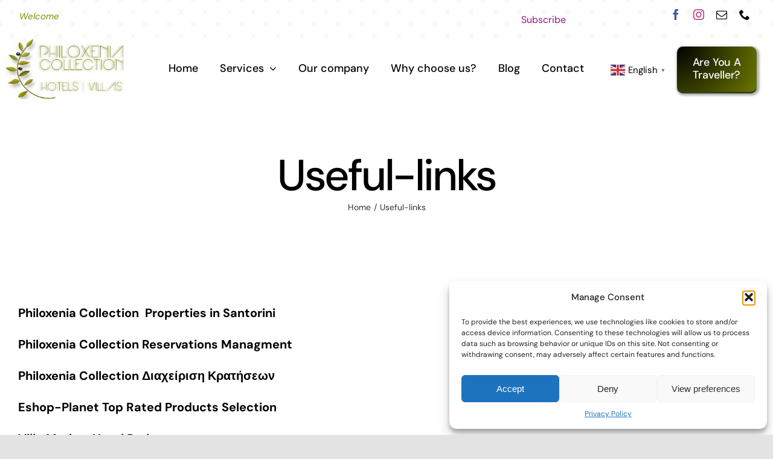

--- FILE ---
content_type: text/html; charset=UTF-8
request_url: https://www.philoxeniacollection.com/useful-links/
body_size: 58735
content:
<!DOCTYPE html>
<html class="avada-html-layout-wide avada-html-header-position-top" lang="en-US" prefix="og: http://ogp.me/ns# fb: http://ogp.me/ns/fb#" prefix="og: https://ogp.me/ns#">
<head>
	<meta http-equiv="X-UA-Compatible" content="IE=edge" />
	<meta http-equiv="Content-Type" content="text/html; charset=utf-8"/>
	<meta name="viewport" content="width=device-width, initial-scale=1" />
	
<!-- Search Engine Optimization by Rank Math - https://rankmath.com/ -->
<title>Useful-links - Philoxenia Collection</title>
<meta name="description" content="Philoxenia Collection  Properties in Santorini"/>
<meta name="robots" content="follow, index, max-snippet:-1, max-video-preview:-1, max-image-preview:large"/>
<link rel="canonical" href="https://www.philoxeniacollection.com/useful-links/" />
<meta property="og:locale" content="en_US" />
<meta property="og:type" content="article" />
<meta property="og:title" content="Useful-links - Philoxenia Collection" />
<meta property="og:description" content="Philoxenia Collection  Properties in Santorini" />
<meta property="og:url" content="https://www.philoxeniacollection.com/useful-links/" />
<meta property="og:site_name" content="Philoxenia Collection" />
<meta property="og:updated_time" content="2025-04-05T22:57:17+03:00" />
<meta name="twitter:card" content="summary_large_image" />
<meta name="twitter:title" content="Useful-links - Philoxenia Collection" />
<meta name="twitter:description" content="Philoxenia Collection  Properties in Santorini" />
<meta name="twitter:label1" content="Time to read" />
<meta name="twitter:data1" content="3 minutes" />
<!-- /Rank Math WordPress SEO plugin -->

<link rel='dns-prefetch' href='//www.googletagmanager.com' />
<link rel="alternate" type="application/rss+xml" title="Philoxenia Collection &raquo; Feed" href="https://www.philoxeniacollection.com/feed/" />
<link rel="alternate" type="application/rss+xml" title="Philoxenia Collection &raquo; Comments Feed" href="https://www.philoxeniacollection.com/comments/feed/" />
					<link rel="shortcut icon" href="https://www.philoxeniacollection.com/wp-content/uploads/2024/01/cropped-amalia-1024x1024-1.png" type="image/x-icon" />
		
					<!-- Apple Touch Icon -->
			<link rel="apple-touch-icon" sizes="180x180" href="https://www.philoxeniacollection.com/wp-content/uploads/2024/01/cropped-amalia-1024x1024-1.png">
		
					<!-- Android Icon -->
			<link rel="icon" sizes="192x192" href="https://www.philoxeniacollection.com/wp-content/uploads/2024/01/cropped-amalia-1024x1024-1.png">
		
					<!-- MS Edge Icon -->
			<meta name="msapplication-TileImage" content="https://www.philoxeniacollection.com/wp-content/uploads/2024/01/cropped-amalia-1024x1024-1.png">
				<link rel="alternate" title="oEmbed (JSON)" type="application/json+oembed" href="https://www.philoxeniacollection.com/wp-json/oembed/1.0/embed?url=https%3A%2F%2Fwww.philoxeniacollection.com%2Fuseful-links%2F" />
<link rel="alternate" title="oEmbed (XML)" type="text/xml+oembed" href="https://www.philoxeniacollection.com/wp-json/oembed/1.0/embed?url=https%3A%2F%2Fwww.philoxeniacollection.com%2Fuseful-links%2F&#038;format=xml" />
					<meta name="description" content="Philoxenia Collection  Properties in Santorini

Philoxenia Collection Reservations Managment

Philoxenia Collection Διαχείριση Κρατήσεων

Eshop-Planet Top Rated Products Selection

Villa Markos Hotel Perissa

Lydia Luxury Villa Santorini

Sfiga Villas Hotel Perissa

Zen Villa Santorini Akrotiri"/>
				
		<meta property="og:locale" content="en_US"/>
		<meta property="og:type" content="article"/>
		<meta property="og:site_name" content="Philoxenia Collection"/>
		<meta property="og:title" content="Useful-links - Philoxenia Collection"/>
				<meta property="og:description" content="Philoxenia Collection  Properties in Santorini

Philoxenia Collection Reservations Managment

Philoxenia Collection Διαχείριση Κρατήσεων

Eshop-Planet Top Rated Products Selection

Villa Markos Hotel Perissa

Lydia Luxury Villa Santorini

Sfiga Villas Hotel Perissa

Zen Villa Santorini Akrotiri"/>
				<meta property="og:url" content="https://www.philoxeniacollection.com/useful-links/"/>
													<meta property="article:modified_time" content="2025-04-05T22:57:17+03:00"/>
											<meta property="og:image" content="https://www.philoxeniacollection.com/wp-content/uploads/2024/01/PHILOXENIA-web-180x100-1.png"/>
		<meta property="og:image:width" content="180"/>
		<meta property="og:image:height" content="100"/>
		<meta property="og:image:type" content="image/png"/>
				<style id='wp-img-auto-sizes-contain-inline-css' type='text/css'>
img:is([sizes=auto i],[sizes^="auto," i]){contain-intrinsic-size:3000px 1500px}
/*# sourceURL=wp-img-auto-sizes-contain-inline-css */
</style>
<link rel='stylesheet' id='cmplz-general-css' href='https://www.philoxeniacollection.com/wp-content/plugins/complianz-gdpr/assets/css/cookieblocker.min.css?ver=1758230543' type='text/css' media='all' />
<link rel='stylesheet' id='chld_thm_cfg_parent-css' href='https://www.philoxeniacollection.com/wp-content/themes/Avada/style.css?ver=6.9' type='text/css' media='all' />
<link rel='stylesheet' id='chld_thm_cfg_child-css' href='https://www.philoxeniacollection.com/wp-content/themes/Avada-child/style.css?ver=7.11.11.1730583735' type='text/css' media='all' />
<link rel='stylesheet' id='fusion-dynamic-css-css' href='https://www.philoxeniacollection.com/wp-content/uploads/fusion-styles/1ddb9de691e932df704679b84221baf5.min.css?ver=3.13.2' type='text/css' media='all' />

<!-- Google tag (gtag.js) snippet added by Site Kit -->
<!-- Google Analytics snippet added by Site Kit -->
<script type="text/javascript" src="https://www.googletagmanager.com/gtag/js?id=GT-WRG3VSPF" id="google_gtagjs-js" async></script>
<script type="text/javascript" id="google_gtagjs-js-after">
/* <![CDATA[ */
window.dataLayer = window.dataLayer || [];function gtag(){dataLayer.push(arguments);}
gtag("set","linker",{"domains":["www.philoxeniacollection.com"]});
gtag("js", new Date());
gtag("set", "developer_id.dZTNiMT", true);
gtag("config", "GT-WRG3VSPF");
//# sourceURL=google_gtagjs-js-after
/* ]]> */
</script>
<link rel="https://api.w.org/" href="https://www.philoxeniacollection.com/wp-json/" /><link rel="alternate" title="JSON" type="application/json" href="https://www.philoxeniacollection.com/wp-json/wp/v2/pages/4009" /><link rel="EditURI" type="application/rsd+xml" title="RSD" href="https://www.philoxeniacollection.com/xmlrpc.php?rsd" />
<meta name="generator" content="WordPress 6.9" />
<link rel='shortlink' href='https://www.philoxeniacollection.com/?p=4009' />
<meta name="generator" content="Site Kit by Google 1.162.1" />			<style>.cmplz-hidden {
					display: none !important;
				}</style><style type="text/css" id="css-fb-visibility">@media screen and (max-width: 640px){.fusion-no-small-visibility{display:none !important;}body .sm-text-align-center{text-align:center !important;}body .sm-text-align-left{text-align:left !important;}body .sm-text-align-right{text-align:right !important;}body .sm-flex-align-center{justify-content:center !important;}body .sm-flex-align-flex-start{justify-content:flex-start !important;}body .sm-flex-align-flex-end{justify-content:flex-end !important;}body .sm-mx-auto{margin-left:auto !important;margin-right:auto !important;}body .sm-ml-auto{margin-left:auto !important;}body .sm-mr-auto{margin-right:auto !important;}body .fusion-absolute-position-small{position:absolute;top:auto;width:100%;}.awb-sticky.awb-sticky-small{ position: sticky; top: var(--awb-sticky-offset,0); }}@media screen and (min-width: 641px) and (max-width: 1024px){.fusion-no-medium-visibility{display:none !important;}body .md-text-align-center{text-align:center !important;}body .md-text-align-left{text-align:left !important;}body .md-text-align-right{text-align:right !important;}body .md-flex-align-center{justify-content:center !important;}body .md-flex-align-flex-start{justify-content:flex-start !important;}body .md-flex-align-flex-end{justify-content:flex-end !important;}body .md-mx-auto{margin-left:auto !important;margin-right:auto !important;}body .md-ml-auto{margin-left:auto !important;}body .md-mr-auto{margin-right:auto !important;}body .fusion-absolute-position-medium{position:absolute;top:auto;width:100%;}.awb-sticky.awb-sticky-medium{ position: sticky; top: var(--awb-sticky-offset,0); }}@media screen and (min-width: 1025px){.fusion-no-large-visibility{display:none !important;}body .lg-text-align-center{text-align:center !important;}body .lg-text-align-left{text-align:left !important;}body .lg-text-align-right{text-align:right !important;}body .lg-flex-align-center{justify-content:center !important;}body .lg-flex-align-flex-start{justify-content:flex-start !important;}body .lg-flex-align-flex-end{justify-content:flex-end !important;}body .lg-mx-auto{margin-left:auto !important;margin-right:auto !important;}body .lg-ml-auto{margin-left:auto !important;}body .lg-mr-auto{margin-right:auto !important;}body .fusion-absolute-position-large{position:absolute;top:auto;width:100%;}.awb-sticky.awb-sticky-large{ position: sticky; top: var(--awb-sticky-offset,0); }}</style><style type="text/css">.recentcomments a{display:inline !important;padding:0 !important;margin:0 !important;}</style><script type="text/javascript" id="google_gtagjs" src="https://www.googletagmanager.com/gtag/js?id=G-SF813HZP0S" async="async"></script>
<script type="text/javascript" id="google_gtagjs-inline">
/* <![CDATA[ */
window.dataLayer = window.dataLayer || [];function gtag(){dataLayer.push(arguments);}gtag('js', new Date());gtag('config', 'G-SF813HZP0S', {} );
/* ]]> */
</script>
		<script type="text/javascript">
			var doc = document.documentElement;
			doc.setAttribute( 'data-useragent', navigator.userAgent );
		</script>
		
	<style id='global-styles-inline-css' type='text/css'>
:root{--wp--preset--aspect-ratio--square: 1;--wp--preset--aspect-ratio--4-3: 4/3;--wp--preset--aspect-ratio--3-4: 3/4;--wp--preset--aspect-ratio--3-2: 3/2;--wp--preset--aspect-ratio--2-3: 2/3;--wp--preset--aspect-ratio--16-9: 16/9;--wp--preset--aspect-ratio--9-16: 9/16;--wp--preset--color--black: #000000;--wp--preset--color--cyan-bluish-gray: #abb8c3;--wp--preset--color--white: #ffffff;--wp--preset--color--pale-pink: #f78da7;--wp--preset--color--vivid-red: #cf2e2e;--wp--preset--color--luminous-vivid-orange: #ff6900;--wp--preset--color--luminous-vivid-amber: #fcb900;--wp--preset--color--light-green-cyan: #7bdcb5;--wp--preset--color--vivid-green-cyan: #00d084;--wp--preset--color--pale-cyan-blue: #8ed1fc;--wp--preset--color--vivid-cyan-blue: #0693e3;--wp--preset--color--vivid-purple: #9b51e0;--wp--preset--color--awb-color-1: #ffffff;--wp--preset--color--awb-color-2: #f4f4f6;--wp--preset--color--awb-color-3: #f8cc23;--wp--preset--color--awb-color-4: #3bc77b;--wp--preset--color--awb-color-5: #556b2f;--wp--preset--color--awb-color-6: #777777;--wp--preset--color--awb-color-7: #0064fe;--wp--preset--color--awb-color-8: #000000;--wp--preset--color--awb-color-custom-1: #b7ab00;--wp--preset--color--awb-color-custom-2: #ffffff;--wp--preset--gradient--vivid-cyan-blue-to-vivid-purple: linear-gradient(135deg,rgb(6,147,227) 0%,rgb(155,81,224) 100%);--wp--preset--gradient--light-green-cyan-to-vivid-green-cyan: linear-gradient(135deg,rgb(122,220,180) 0%,rgb(0,208,130) 100%);--wp--preset--gradient--luminous-vivid-amber-to-luminous-vivid-orange: linear-gradient(135deg,rgb(252,185,0) 0%,rgb(255,105,0) 100%);--wp--preset--gradient--luminous-vivid-orange-to-vivid-red: linear-gradient(135deg,rgb(255,105,0) 0%,rgb(207,46,46) 100%);--wp--preset--gradient--very-light-gray-to-cyan-bluish-gray: linear-gradient(135deg,rgb(238,238,238) 0%,rgb(169,184,195) 100%);--wp--preset--gradient--cool-to-warm-spectrum: linear-gradient(135deg,rgb(74,234,220) 0%,rgb(151,120,209) 20%,rgb(207,42,186) 40%,rgb(238,44,130) 60%,rgb(251,105,98) 80%,rgb(254,248,76) 100%);--wp--preset--gradient--blush-light-purple: linear-gradient(135deg,rgb(255,206,236) 0%,rgb(152,150,240) 100%);--wp--preset--gradient--blush-bordeaux: linear-gradient(135deg,rgb(254,205,165) 0%,rgb(254,45,45) 50%,rgb(107,0,62) 100%);--wp--preset--gradient--luminous-dusk: linear-gradient(135deg,rgb(255,203,112) 0%,rgb(199,81,192) 50%,rgb(65,88,208) 100%);--wp--preset--gradient--pale-ocean: linear-gradient(135deg,rgb(255,245,203) 0%,rgb(182,227,212) 50%,rgb(51,167,181) 100%);--wp--preset--gradient--electric-grass: linear-gradient(135deg,rgb(202,248,128) 0%,rgb(113,206,126) 100%);--wp--preset--gradient--midnight: linear-gradient(135deg,rgb(2,3,129) 0%,rgb(40,116,252) 100%);--wp--preset--font-size--small: 15px;--wp--preset--font-size--medium: 20px;--wp--preset--font-size--large: 30px;--wp--preset--font-size--x-large: 42px;--wp--preset--font-size--normal: 20px;--wp--preset--font-size--xlarge: 40px;--wp--preset--font-size--huge: 60px;--wp--preset--spacing--20: 0.44rem;--wp--preset--spacing--30: 0.67rem;--wp--preset--spacing--40: 1rem;--wp--preset--spacing--50: 1.5rem;--wp--preset--spacing--60: 2.25rem;--wp--preset--spacing--70: 3.38rem;--wp--preset--spacing--80: 5.06rem;--wp--preset--shadow--natural: 6px 6px 9px rgba(0, 0, 0, 0.2);--wp--preset--shadow--deep: 12px 12px 50px rgba(0, 0, 0, 0.4);--wp--preset--shadow--sharp: 6px 6px 0px rgba(0, 0, 0, 0.2);--wp--preset--shadow--outlined: 6px 6px 0px -3px rgb(255, 255, 255), 6px 6px rgb(0, 0, 0);--wp--preset--shadow--crisp: 6px 6px 0px rgb(0, 0, 0);}:where(.is-layout-flex){gap: 0.5em;}:where(.is-layout-grid){gap: 0.5em;}body .is-layout-flex{display: flex;}.is-layout-flex{flex-wrap: wrap;align-items: center;}.is-layout-flex > :is(*, div){margin: 0;}body .is-layout-grid{display: grid;}.is-layout-grid > :is(*, div){margin: 0;}:where(.wp-block-columns.is-layout-flex){gap: 2em;}:where(.wp-block-columns.is-layout-grid){gap: 2em;}:where(.wp-block-post-template.is-layout-flex){gap: 1.25em;}:where(.wp-block-post-template.is-layout-grid){gap: 1.25em;}.has-black-color{color: var(--wp--preset--color--black) !important;}.has-cyan-bluish-gray-color{color: var(--wp--preset--color--cyan-bluish-gray) !important;}.has-white-color{color: var(--wp--preset--color--white) !important;}.has-pale-pink-color{color: var(--wp--preset--color--pale-pink) !important;}.has-vivid-red-color{color: var(--wp--preset--color--vivid-red) !important;}.has-luminous-vivid-orange-color{color: var(--wp--preset--color--luminous-vivid-orange) !important;}.has-luminous-vivid-amber-color{color: var(--wp--preset--color--luminous-vivid-amber) !important;}.has-light-green-cyan-color{color: var(--wp--preset--color--light-green-cyan) !important;}.has-vivid-green-cyan-color{color: var(--wp--preset--color--vivid-green-cyan) !important;}.has-pale-cyan-blue-color{color: var(--wp--preset--color--pale-cyan-blue) !important;}.has-vivid-cyan-blue-color{color: var(--wp--preset--color--vivid-cyan-blue) !important;}.has-vivid-purple-color{color: var(--wp--preset--color--vivid-purple) !important;}.has-black-background-color{background-color: var(--wp--preset--color--black) !important;}.has-cyan-bluish-gray-background-color{background-color: var(--wp--preset--color--cyan-bluish-gray) !important;}.has-white-background-color{background-color: var(--wp--preset--color--white) !important;}.has-pale-pink-background-color{background-color: var(--wp--preset--color--pale-pink) !important;}.has-vivid-red-background-color{background-color: var(--wp--preset--color--vivid-red) !important;}.has-luminous-vivid-orange-background-color{background-color: var(--wp--preset--color--luminous-vivid-orange) !important;}.has-luminous-vivid-amber-background-color{background-color: var(--wp--preset--color--luminous-vivid-amber) !important;}.has-light-green-cyan-background-color{background-color: var(--wp--preset--color--light-green-cyan) !important;}.has-vivid-green-cyan-background-color{background-color: var(--wp--preset--color--vivid-green-cyan) !important;}.has-pale-cyan-blue-background-color{background-color: var(--wp--preset--color--pale-cyan-blue) !important;}.has-vivid-cyan-blue-background-color{background-color: var(--wp--preset--color--vivid-cyan-blue) !important;}.has-vivid-purple-background-color{background-color: var(--wp--preset--color--vivid-purple) !important;}.has-black-border-color{border-color: var(--wp--preset--color--black) !important;}.has-cyan-bluish-gray-border-color{border-color: var(--wp--preset--color--cyan-bluish-gray) !important;}.has-white-border-color{border-color: var(--wp--preset--color--white) !important;}.has-pale-pink-border-color{border-color: var(--wp--preset--color--pale-pink) !important;}.has-vivid-red-border-color{border-color: var(--wp--preset--color--vivid-red) !important;}.has-luminous-vivid-orange-border-color{border-color: var(--wp--preset--color--luminous-vivid-orange) !important;}.has-luminous-vivid-amber-border-color{border-color: var(--wp--preset--color--luminous-vivid-amber) !important;}.has-light-green-cyan-border-color{border-color: var(--wp--preset--color--light-green-cyan) !important;}.has-vivid-green-cyan-border-color{border-color: var(--wp--preset--color--vivid-green-cyan) !important;}.has-pale-cyan-blue-border-color{border-color: var(--wp--preset--color--pale-cyan-blue) !important;}.has-vivid-cyan-blue-border-color{border-color: var(--wp--preset--color--vivid-cyan-blue) !important;}.has-vivid-purple-border-color{border-color: var(--wp--preset--color--vivid-purple) !important;}.has-vivid-cyan-blue-to-vivid-purple-gradient-background{background: var(--wp--preset--gradient--vivid-cyan-blue-to-vivid-purple) !important;}.has-light-green-cyan-to-vivid-green-cyan-gradient-background{background: var(--wp--preset--gradient--light-green-cyan-to-vivid-green-cyan) !important;}.has-luminous-vivid-amber-to-luminous-vivid-orange-gradient-background{background: var(--wp--preset--gradient--luminous-vivid-amber-to-luminous-vivid-orange) !important;}.has-luminous-vivid-orange-to-vivid-red-gradient-background{background: var(--wp--preset--gradient--luminous-vivid-orange-to-vivid-red) !important;}.has-very-light-gray-to-cyan-bluish-gray-gradient-background{background: var(--wp--preset--gradient--very-light-gray-to-cyan-bluish-gray) !important;}.has-cool-to-warm-spectrum-gradient-background{background: var(--wp--preset--gradient--cool-to-warm-spectrum) !important;}.has-blush-light-purple-gradient-background{background: var(--wp--preset--gradient--blush-light-purple) !important;}.has-blush-bordeaux-gradient-background{background: var(--wp--preset--gradient--blush-bordeaux) !important;}.has-luminous-dusk-gradient-background{background: var(--wp--preset--gradient--luminous-dusk) !important;}.has-pale-ocean-gradient-background{background: var(--wp--preset--gradient--pale-ocean) !important;}.has-electric-grass-gradient-background{background: var(--wp--preset--gradient--electric-grass) !important;}.has-midnight-gradient-background{background: var(--wp--preset--gradient--midnight) !important;}.has-small-font-size{font-size: var(--wp--preset--font-size--small) !important;}.has-medium-font-size{font-size: var(--wp--preset--font-size--medium) !important;}.has-large-font-size{font-size: var(--wp--preset--font-size--large) !important;}.has-x-large-font-size{font-size: var(--wp--preset--font-size--x-large) !important;}
/*# sourceURL=global-styles-inline-css */
</style>
</head>

<body class="wp-singular page-template-default page page-id-4009 wp-theme-Avada wp-child-theme-Avada-child fusion-image-hovers fusion-pagination-sizing fusion-button_type-flat fusion-button_span-no fusion-button_gradient-linear avada-image-rollover-circle-no avada-image-rollover-yes avada-image-rollover-direction-fade fusion-body ltr fusion-sticky-header no-tablet-sticky-header no-mobile-sticky-header no-mobile-slidingbar no-mobile-totop fusion-disable-outline fusion-sub-menu-fade mobile-logo-pos-left layout-wide-mode avada-has-boxed-modal-shadow- layout-scroll-offset-full avada-has-zero-margin-offset-top fusion-top-header menu-text-align-center mobile-menu-design-flyout fusion-show-pagination-text fusion-header-layout-v4 avada-responsive avada-footer-fx-none avada-menu-highlight-style-textcolor fusion-search-form-clean fusion-main-menu-search-overlay fusion-avatar-circle avada-dropdown-styles avada-blog-layout-large avada-blog-archive-layout-large avada-header-shadow-no avada-menu-icon-position-left avada-has-megamenu-shadow avada-has-mobile-menu-search avada-has-titlebar-content_only avada-header-border-color-full-transparent avada-has-transparent-timeline_color avada-has-pagination-width_height avada-flyout-menu-direction-fade avada-ec-views-v1" data-awb-post-id="4009">
		<a class="skip-link screen-reader-text" href="#content">Skip to content</a>

	<div id="boxed-wrapper">
		
		<div id="wrapper" class="fusion-wrapper">
			<div id="home" style="position:relative;top:-1px;"></div>
												<div class="fusion-tb-header"><div class="fusion-fullwidth fullwidth-box fusion-builder-row-1 fusion-flex-container has-pattern-background has-mask-background nonhundred-percent-fullwidth non-hundred-percent-height-scrolling" style="--awb-border-radius-top-left:0px;--awb-border-radius-top-right:0px;--awb-border-radius-bottom-right:0px;--awb-border-radius-bottom-left:0px;--awb-padding-bottom:0px;--awb-margin-top:0px;--awb-margin-bottom:0px;--awb-flex-wrap:wrap;--awb-box-shadow: 0px 0px ;" ><div class="awb-background-pattern" style="background-image:  url(data:image/svg+xml;utf8,%3Csvg%20width%3D%2240%22%20height%3D%2240%22%20fill%3D%22none%22%20xmlns%3D%22http%3A%2F%2Fwww.w3.org%2F2000%2Fsvg%22%3E%3Cpath%20fill-rule%3D%22evenodd%22%20clip-rule%3D%22evenodd%22%20d%3D%22M0%2038.59l2.83-2.83%201.41%201.41L1.41%2040H0v-1.41zM0%201.4l2.83%202.83%201.41-1.41L1.41%200H0v1.41-.01zM38.59%2040l-2.83-2.83%201.41-1.41L40%2038.59V40h-1.41zM40%201.41l-2.83%202.83-1.41-1.41L38.59%200H40v1.41z%22%20fill%3D%22rgba%28141%2C175%2C47%2C0.3%29%22%2F%3E%3Cpath%20d%3D%22M22.83%2015.77L20%2018.6v-.01l-2.83-2.83-1.41%201.41L18.59%2020l-2.83%202.83%201.41%201.41L20%2021.41l2.83%202.83%201.41-1.41L21.41%2020l2.83-2.82-1.41-1.41z%22%20fill%3D%22rgba%28141%2C175%2C47%2C0.3%29%22%2F%3E%3C%2Fsvg%3E);opacity: 0.34 ;mix-blend-mode:normal;"></div><div class="fusion-builder-row fusion-row fusion-flex-align-items-flex-start fusion-flex-content-wrap" style="max-width:1372.8px;margin-left: calc(-4% / 2 );margin-right: calc(-4% / 2 );"><div class="fusion-layout-column fusion_builder_column fusion-builder-column-0 fusion_builder_column_1_4 1_4 fusion-flex-column" style="--awb-padding-right-small:0px;--awb-bg-size:cover;--awb-width-large:25%;--awb-margin-top-large:0px;--awb-spacing-right-large:7.68%;--awb-margin-bottom-large:0px;--awb-spacing-left-large:7.68%;--awb-width-medium:25%;--awb-order-medium:0;--awb-spacing-right-medium:7.68%;--awb-spacing-left-medium:7.68%;--awb-width-small:33.333333333333%;--awb-order-small:0;--awb-spacing-right-small:0%;--awb-spacing-left-small:5.76%;"><div class="fusion-column-wrapper fusion-column-has-shadow fusion-flex-justify-content-flex-start fusion-content-layout-column"><div class="fusion-text fusion-text-1" style="--awb-font-size:15px;--awb-text-color:#7b8e01;"><p><em>Welcome</em></p>
</div></div></div><div class="fusion-layout-column fusion_builder_column fusion-builder-column-1 fusion_builder_column_1_4 1_4 fusion-flex-column fusion-no-small-visibility" style="--awb-padding-top:13px;--awb-padding-right-small:0px;--awb-bg-size:cover;--awb-width-large:25%;--awb-margin-top-large:0px;--awb-spacing-right-large:7.68%;--awb-margin-bottom-large:0px;--awb-spacing-left-large:7.68%;--awb-width-medium:25%;--awb-order-medium:0;--awb-spacing-right-medium:7.68%;--awb-spacing-left-medium:7.68%;--awb-width-small:33.333333333333%;--awb-order-small:0;--awb-spacing-right-small:0%;--awb-spacing-left-small:5.76%;"><div class="fusion-column-wrapper fusion-column-has-shadow fusion-flex-justify-content-flex-start fusion-content-layout-column"></div></div><div class="fusion-layout-column fusion_builder_column fusion-builder-column-2 fusion_builder_column_1_4 1_4 fusion-flex-column fusion-no-small-visibility fusion-no-medium-visibility" style="--awb-padding-right-small:0px;--awb-bg-size:cover;--awb-width-large:25%;--awb-margin-top-large:0px;--awb-spacing-right-large:0%;--awb-margin-bottom-large:0px;--awb-spacing-left-large:70.656%;--awb-width-medium:25%;--awb-order-medium:0;--awb-spacing-right-medium:0%;--awb-spacing-left-medium:70.656%;--awb-width-small:33.333333333333%;--awb-order-small:0;--awb-spacing-right-small:0%;--awb-spacing-left-small:52.992%;"><div class="fusion-column-wrapper fusion-column-has-shadow fusion-flex-justify-content-flex-start fusion-content-layout-column"><nav class="awb-menu awb-menu_row awb-menu_em-hover mobile-mode-collapse-to-button awb-menu_icons-left awb-menu_dc-yes mobile-trigger-fullwidth-off awb-menu_mobile-toggle awb-menu_indent-left mobile-size-full-absolute loading mega-menu-loading awb-menu_desktop awb-menu_dropdown awb-menu_expand-right awb-menu_transition-fade" style="--awb-color:#991583;--awb-active-color:#991583;--awb-main-justify-content:flex-start;--awb-mobile-justify:flex-start;--awb-mobile-caret-left:auto;--awb-mobile-caret-right:0;--awb-fusion-font-family-typography:inherit;--awb-fusion-font-style-typography:normal;--awb-fusion-font-weight-typography:400;--awb-fusion-font-family-submenu-typography:inherit;--awb-fusion-font-style-submenu-typography:normal;--awb-fusion-font-weight-submenu-typography:400;--awb-fusion-font-family-mobile-typography:inherit;--awb-fusion-font-style-mobile-typography:normal;--awb-fusion-font-weight-mobile-typography:400;" aria-label="Subscribe" data-breakpoint="1024" data-count="0" data-transition-type="fade" data-transition-time="300" data-expand="right"><button type="button" class="awb-menu__m-toggle awb-menu__m-toggle_no-text" aria-expanded="false" aria-controls="menu-subscribe"><span class="awb-menu__m-toggle-inner"><span class="collapsed-nav-text"><span class="screen-reader-text">Toggle Navigation</span></span><span class="awb-menu__m-collapse-icon awb-menu__m-collapse-icon_no-text"><span class="awb-menu__m-collapse-icon-open awb-menu__m-collapse-icon-open_no-text fa-bars fas"></span><span class="awb-menu__m-collapse-icon-close awb-menu__m-collapse-icon-close_no-text fa-times fas"></span></span></span></button><ul id="menu-subscribe" class="fusion-menu awb-menu__main-ul awb-menu__main-ul_row"><li  id="menu-item-4161"  class="menu-item menu-item-type-custom menu-item-object-custom menu-item-4161 awb-menu__li awb-menu__main-li awb-menu__main-li_regular"  data-item-id="4161"><span class="awb-menu__main-background-default awb-menu__main-background-default_fade"></span><span class="awb-menu__main-background-active awb-menu__main-background-active_fade"></span><a  href="#awb-oc__4149" class="awb-menu__main-a awb-menu__main-a_regular awb-oc-menu-item-link"><span class="menu-text">Subscribe</span></a></li></ul></nav></div></div><div class="fusion-layout-column fusion_builder_column fusion-builder-column-3 fusion_builder_column_1_4 1_4 fusion-flex-column" style="--awb-padding-right-medium:0px;--awb-padding-right-small:0px;--awb-bg-size:cover;--awb-width-large:25%;--awb-margin-top-large:15px;--awb-spacing-right-large:0%;--awb-margin-bottom-large:0px;--awb-spacing-left-large:0%;--awb-width-medium:25%;--awb-order-medium:0;--awb-spacing-right-medium:0%;--awb-spacing-left-medium:0%;--awb-width-small:60%;--awb-order-small:0;--awb-spacing-right-small:0%;--awb-spacing-left-small:0%;"><div class="fusion-column-wrapper fusion-column-has-shadow fusion-flex-justify-content-flex-end fusion-content-layout-row"><div class="fusion-social-links fusion-social-links-1" style="--awb-margin-top:0px;--awb-margin-right:30px;--awb-margin-bottom:0px;--awb-margin-left:0px;--awb-box-border-top:0px;--awb-box-border-right:0px;--awb-box-border-bottom:0px;--awb-box-border-left:0px;--awb-icon-colors-hover:rgba(0,0,0,0.8);--awb-box-colors-hover:rgba(244,244,246,0.8);--awb-box-border-color:var(--awb-color3);--awb-box-border-color-hover:var(--awb-color4);"><div class="fusion-social-networks color-type-brand"><div class="fusion-social-networks-wrapper"><a class="fusion-social-network-icon fusion-tooltip fusion-facebook awb-icon-facebook" style="color:#3b5998;font-size:18px;" data-placement="top" data-title="Facebook" data-toggle="tooltip" title="Facebook" aria-label="facebook" target="_blank" rel="noopener noreferrer" href="https://www.facebook.com/PhiloxeniaHotels/"></a><a class="fusion-social-network-icon fusion-tooltip fusion-instagram awb-icon-instagram" style="color:#c13584;font-size:18px;" data-placement="top" data-title="Instagram" data-toggle="tooltip" title="Instagram" aria-label="instagram" target="_blank" rel="noopener noreferrer" href="https://www.instagram.com/philoxeniacollection_santorini/"></a><a class="fusion-social-network-icon fusion-tooltip fusion-mail awb-icon-mail" style="color:#000000;font-size:18px;" data-placement="top" data-title="Email" data-toggle="tooltip" title="Email" aria-label="mail" target="_blank" rel="noopener noreferrer" href="mailto:&#105;&#110;fo&#064;&#112;&#104;&#105;&#108;&#111;x&#101;n&#105;&#097;&#099;o&#108;&#108;&#101;c&#116;i&#111;n&#046;com"></a><a class="fusion-social-network-icon fusion-tooltip fusion-phone awb-icon-phone" style="color:#000000;font-size:18px;" data-placement="top" data-title="Phone" data-toggle="tooltip" title="Phone" aria-label="phone" target="_self" rel="noopener noreferrer" href="tel:+306987391111"></a></div></div></div></div></div></div></div><header class="fusion-fullwidth fullwidth-box fusion-builder-row-2 fusion-flex-container nonhundred-percent-fullwidth non-hundred-percent-height-scrolling fusion-animated fusion-sticky-container" style="--awb-border-radius-top-left:0px;--awb-border-radius-top-right:0px;--awb-border-radius-bottom-right:0px;--awb-border-radius-bottom-left:0px;--awb-padding-top:0px;--awb-padding-bottom:17.99653px;--awb-padding-top-small:14px;--awb-padding-right-small:10px;--awb-padding-left-small:20px;--awb-margin-top:0px;--awb-margin-bottom:0px;--awb-margin-top-small:8px;--awb-margin-bottom-small:20px;--awb-sticky-background-color:var(--awb-color1) !important;--awb-flex-wrap:wrap;" data-animationType="fadeInDown" data-animationDuration="1.0" data-animationOffset="top-into-view" data-transition-offset="0" data-scroll-offset="760" data-sticky-medium-visibility="1" data-sticky-large-visibility="1" ><div class="fusion-builder-row fusion-row fusion-flex-align-items-center fusion-flex-justify-content-space-between fusion-flex-content-wrap" style="max-width:1372.8px;margin-left: calc(-4% / 2 );margin-right: calc(-4% / 2 );"><div class="fusion-layout-column fusion_builder_column fusion-builder-column-4 fusion-flex-column" style="--awb-bg-size:cover;--awb-width-large:18%;--awb-margin-top-large:0px;--awb-spacing-right-large:0%;--awb-margin-bottom-large:0px;--awb-spacing-left-large:0%;--awb-width-medium:50%;--awb-order-medium:0;--awb-spacing-right-medium:0%;--awb-spacing-left-medium:0%;--awb-width-small:40%;--awb-order-small:0;--awb-margin-top-small:14px;--awb-spacing-right-small:0%;--awb-margin-bottom-small:14px;--awb-spacing-left-small:0%;"><div class="fusion-column-wrapper fusion-column-has-shadow fusion-flex-justify-content-flex-start fusion-content-layout-column"><div class="fusion-image-element " style="--awb-max-width:231px;--awb-caption-title-font-family:var(--h2_typography-font-family);--awb-caption-title-font-weight:var(--h2_typography-font-weight);--awb-caption-title-font-style:var(--h2_typography-font-style);--awb-caption-title-size:var(--h2_typography-font-size);--awb-caption-title-transform:var(--h2_typography-text-transform);--awb-caption-title-line-height:var(--h2_typography-line-height);--awb-caption-title-letter-spacing:var(--h2_typography-letter-spacing);"><span class=" fusion-imageframe imageframe-none imageframe-1 hover-type-none" style="border-radius:8px;"><a class="fusion-no-lightbox" href="https://www.philoxeniacollection.com/" target="_self" aria-label="Φιλοξενια"><img decoding="async" width="197" height="100" alt="Philoxenia Collection Logo" src="https://www.philoxeniacollection.com/wp-content/uploads/2024/01/download.jpg" class="img-responsive wp-image-3041 disable-lazyload"/></a></span></div></div></div><div class="fusion-layout-column fusion_builder_column fusion-builder-column-5 fusion-flex-column" style="--awb-padding-right-small:0px;--awb-bg-size:cover;--awb-width-large:60%;--awb-margin-top-large:0px;--awb-spacing-right-large:0%;--awb-margin-bottom-large:0px;--awb-spacing-left-large:0%;--awb-width-medium:15%;--awb-order-medium:1;--awb-spacing-right-medium:0%;--awb-spacing-left-medium:0%;--awb-width-small:40%;--awb-order-small:1;--awb-margin-top-small:14px;--awb-spacing-right-small:91.68%;--awb-margin-bottom-small:14px;--awb-spacing-left-small:74.88%;"><div class="fusion-column-wrapper fusion-column-has-shadow fusion-flex-justify-content-center fusion-content-layout-column"><nav class="awb-menu awb-menu_row awb-menu_em-hover mobile-mode-collapse-to-button awb-menu_icons-left awb-menu_dc-yes mobile-trigger-fullwidth-on awb-menu_mobile-toggle awb-menu_indent-center awb-menu_mt-fullwidth mobile-size-full-absolute loading mega-menu-loading awb-menu_desktop awb-menu_dropdown awb-menu_expand-right awb-menu_transition-slide_up" style="--awb-font-size:var(--awb-typography3-font-size);--awb-text-transform:none;--awb-bg:rgba(255,255,255,0);--awb-gap:24px;--awb-align-items:center;--awb-justify-content:center;--awb-items-padding-top:6px;--awb-items-padding-right:6px;--awb-items-padding-bottom:6px;--awb-items-padding-left:6px;--awb-border-bottom:2px;--awb-color:var(--awb-color8);--awb-active-color:var(--awb-custom_color_1);--awb-active-border-bottom:2px;--awb-active-border-color:var(--awb-custom_color_1);--awb-submenu-sep-color:rgba(255,252,252,0);--awb-submenu-items-padding-top:14px;--awb-submenu-items-padding-right:28px;--awb-submenu-items-padding-bottom:14px;--awb-submenu-items-padding-left:28px;--awb-submenu-border-radius-top-left:8px;--awb-submenu-border-radius-top-right:8px;--awb-submenu-border-radius-bottom-right:8px;--awb-submenu-border-radius-bottom-left:8px;--awb-submenu-active-bg:var(--awb-color1);--awb-submenu-active-color:var(--awb-color5);--awb-submenu-space:20px;--awb-submenu-font-size:var(--awb-typography3-font-size);--awb-submenu-text-transform:var(--awb-typography3-text-transform);--awb-submenu-max-width:248px;--awb-main-justify-content:flex-start;--awb-mobile-nav-button-align-hor:flex-end;--awb-mobile-bg:var(--awb-color1);--awb-mobile-color:var(--awb-color8);--awb-mobile-nav-items-height:60;--awb-mobile-active-bg:var(--awb-color1);--awb-mobile-active-color:var(--awb-color5);--awb-mobile-trigger-color:var(--awb-color8);--awb-mobile-trigger-background-color:var(--awb-color1);--awb-mobile-font-size:var(--awb-typography3-font-size);--awb-mobile-sep-color:var(--awb-color1);--awb-mobile-justify:center;--awb-mobile-caret-left:auto;--awb-mobile-caret-right:0;--awb-box-shadow:0px 10px 30px -8px hsla(var(--awb-color8-h),var(--awb-color8-s),var(--awb-color8-l),calc( var(--awb-color8-a) - 80% ));;--awb-fusion-font-family-typography:var(--awb-typography3-font-family);--awb-fusion-font-weight-typography:var(--awb-typography3-font-weight);--awb-fusion-font-style-typography:var(--awb-typography3-font-style);--awb-fusion-font-family-submenu-typography:var(--awb-typography3-font-family);--awb-fusion-font-weight-submenu-typography:var(--awb-typography3-font-weight);--awb-fusion-font-style-submenu-typography:var(--awb-typography3-font-style);--awb-fusion-font-family-mobile-typography:var(--awb-typography3-font-family);--awb-fusion-font-weight-mobile-typography:var(--awb-typography3-font-weight);--awb-fusion-font-style-mobile-typography:var(--awb-typography3-font-style);" aria-label="Marketing Consultant Main Menu" data-breakpoint="1025" data-count="1" data-transition-type="center-grow" data-transition-time="300" data-expand="right"><button type="button" class="awb-menu__m-toggle" aria-expanded="false" aria-controls="menu-marketing-consultant-main-menu"><span class="awb-menu__m-toggle-inner"><span class="collapsed-nav-text">Menu</span><span class="awb-menu__m-collapse-icon"><span class="awb-menu__m-collapse-icon-open icon-mkb-bars-solid"></span><span class="awb-menu__m-collapse-icon-close icon-mkb-times-solid"></span></span></span></button><ul id="menu-marketing-consultant-main-menu" class="fusion-menu awb-menu__main-ul awb-menu__main-ul_row"><li  id="menu-item-1705"  class="menu-item menu-item-type-post_type menu-item-object-page menu-item-home menu-item-1705 awb-menu__li awb-menu__main-li awb-menu__main-li_regular"  data-item-id="1705"><span class="awb-menu__main-background-default awb-menu__main-background-default_center-grow"></span><span class="awb-menu__main-background-active awb-menu__main-background-active_center-grow"></span><a href="https://www.philoxeniacollection.com/" class="awb-menu__main-a awb-menu__main-a_regular"><span class="menu-text">Home</span></a></li><li  id="menu-item-259"  class="menu-item menu-item-type-post_type menu-item-object-page menu-item-has-children menu-item-259 awb-menu__li awb-menu__main-li awb-menu__main-li_regular"  data-item-id="259"><span class="awb-menu__main-background-default awb-menu__main-background-default_center-grow"></span><span class="awb-menu__main-background-active awb-menu__main-background-active_center-grow"></span><a href="https://www.philoxeniacollection.com/services-philoxenia-collection/" class="awb-menu__main-a awb-menu__main-a_regular"><span class="menu-text">Services</span><span class="awb-menu__open-nav-submenu-hover"></span></a><button type="button" aria-label="Open submenu of Services" aria-expanded="false" class="awb-menu__open-nav-submenu_mobile awb-menu__open-nav-submenu_main"></button><div class="awb-menu__mega-wrap" id="awb-mega-menu-2891" data-width="site_width" style="--awb-megamenu-width:var(--site_width)"><div class="fusion-fullwidth fullwidth-box fusion-builder-row-2-1 fusion-flex-container has-pattern-background has-mask-background nonhundred-percent-fullwidth non-hundred-percent-height-scrolling" style="--awb-border-radius-top-left:12px;--awb-border-radius-top-right:12px;--awb-border-radius-bottom-right:12px;--awb-border-radius-bottom-left:12px;--awb-overflow:hidden;--awb-padding-right:0px;--awb-padding-left:0px;--awb-margin-top:5px;--awb-flex-wrap:wrap;--awb-box-shadow:0px 16px 32px -6px hsla(var(--awb-color8-h),var(--awb-color8-s),var(--awb-color8-l),calc(var(--awb-color8-a) - 86%));" ><div class="fusion-builder-row fusion-row fusion-flex-align-items-stretch fusion-flex-content-wrap" style="max-width:calc( 1320px + 0px );margin-left: calc(-0px / 2 );margin-right: calc(-0px / 2 );"><div class="fusion-layout-column fusion_builder_column fusion-builder-column-6 fusion_builder_column_1_3 1_3 fusion-flex-column" style="--awb-padding-top:30px;--awb-padding-right:30px;--awb-padding-bottom:30px;--awb-padding-left:30px;--awb-bg-color:var(--awb-color1);--awb-bg-color-hover:var(--awb-color1);--awb-bg-size:cover;--awb-width-large:33.333333333333%;--awb-flex-grow:0;--awb-flex-shrink:0;--awb-margin-top-large:0px;--awb-spacing-right-large:0px;--awb-margin-bottom-large:0px;--awb-spacing-left-large:0px;--awb-width-medium:33.333333333333%;--awb-order-medium:0;--awb-flex-grow-medium:0;--awb-flex-shrink-medium:0;--awb-spacing-right-medium:0px;--awb-spacing-left-medium:0px;--awb-width-small:100%;--awb-order-small:0;--awb-flex-grow-small:0;--awb-flex-shrink-small:0;--awb-spacing-right-small:0px;--awb-spacing-left-small:0px;"><div class="fusion-column-wrapper fusion-column-has-shadow fusion-flex-justify-content-flex-start fusion-content-layout-column"><div class="fusion-title title fusion-title-1 fusion-sep-none fusion-title-text fusion-title-size-div" style="--awb-text-color:#939393;--awb-margin-top:0px;--awb-margin-bottom:30px;--awb-font-size:var(--awb-typography3-font-size);"><div class="fusion-title-heading title-heading-left title-heading-tag fusion-responsive-typography-calculated" style="font-family:var(--awb-typography3-font-family);font-weight:var(--awb-typography3-font-weight);font-style:var(--awb-typography3-font-style);margin:0;font-size:1em;letter-spacing:var(--awb-typography3-letter-spacing);text-transform:var(--awb-typography3-text-transform);--fontSize:18;--minFontSize:18;line-height:1.17;">What we offer</div></div><div class="fusion-builder-row fusion-builder-row-inner fusion-row fusion-flex-align-items-stretch fusion-flex-content-wrap" style="width:calc( 100% + 0px ) !important;max-width:calc( 100% + 0px ) !important;margin-left: calc(-0px / 2 );margin-right: calc(-0px / 2 );"><div class="fusion-layout-column fusion_builder_column_inner fusion-builder-nested-column-0 fusion-flex-column fusion-column-inner-bg-wrapper" style="--awb-inner-bg-size:cover;--awb-width-large:auto;--awb-margin-top-large:0px;--awb-spacing-right-large:0px;--awb-margin-bottom-large:0px;--awb-spacing-left-large:0px;--awb-width-medium:auto;--awb-order-medium:0;--awb-spacing-right-medium:0px;--awb-spacing-left-medium:0px;--awb-width-small:100%;--awb-order-small:0;--awb-spacing-right-small:0px;--awb-spacing-left-small:0px;"><span class="fusion-column-inner-bg hover-type-none"><a class="fusion-column-anchor" href="https://www.philoxeniacollection.com/services-philoxenia-collection/#services"><span class="fusion-column-inner-bg-image"></span></a></span><div class="fusion-column-wrapper fusion-column-has-shadow fusion-flex-justify-content-flex-start fusion-content-layout-column"><a class="fb-icon-element-1 fb-icon-element fontawesome-icon icon-mkb-product circle-yes fusion-text-flow fusion-link icon-hover-animation-slide" style="--awb-iconcolor:var(--awb-color7);--awb-iconcolor-hover:var(--awb-color7);--awb-circlecolor:hsla(var(--awb-color7-h),var(--awb-color7-s),var(--awb-color7-l),calc(var(--awb-color7-a) - 92%));--awb-circlecolor-hover:hsla(var(--awb-color7-h),var(--awb-color7-s),var(--awb-color7-l),calc(var(--awb-color7-a) - 92%));--awb-circlebordercolor-hover:hsla(var(--awb-color5-h),var(--awb-color5-s),var(--awb-color5-l),calc(var(--awb-color5-a) - 90%));--awb-circlebordersize:0px;--awb-font-size:28.16px;--awb-width:56.32px;--awb-height:56.32px;--awb-line-height:56.32px;--awb-margin-right:16px;" href="https://www.philoxeniacollection.com/services/#services" target="_self" aria-label="Link to https://www.philoxeniacollection.com/services/#services"></a></div></div><div class="fusion-layout-column fusion_builder_column_inner fusion-builder-nested-column-1 fusion_builder_column_inner_4_5 4_5 fusion-flex-column fusion-column-inner-bg-wrapper" style="--awb-inner-bg-size:cover;--awb-transform:translateX(0px);--awb-transform-hover:translateX(3px);--awb-width-large:80%;--awb-margin-top-large:0px;--awb-spacing-right-large:0px;--awb-margin-bottom-large:0px;--awb-spacing-left-large:0px;--awb-width-medium:80%;--awb-order-medium:0;--awb-spacing-right-medium:0px;--awb-spacing-left-medium:0px;--awb-width-small:100%;--awb-order-small:0;--awb-spacing-right-small:0px;--awb-spacing-left-small:0px;"><span class="fusion-column-inner-bg hover-type-none"><a class="fusion-column-anchor" href="https://www.philoxeniacollection.com/services-philoxenia-collection/#services"><span class="fusion-column-inner-bg-image"></span></a></span><div class="fusion-column-wrapper fusion-column-has-shadow fusion-flex-justify-content-flex-start fusion-content-layout-column"><div class="fusion-title title fusion-title-2 fusion-sep-none fusion-title-text fusion-title-size-div" style="--awb-margin-top:4px;--awb-margin-bottom:6px;--awb-margin-bottom-small:8px;--awb-font-size:var(--awb-typography3-font-size);"><div class="fusion-title-heading title-heading-left title-heading-tag fusion-responsive-typography-calculated" style="font-family:var(--awb-typography3-font-family);font-weight:var(--awb-typography3-font-weight);font-style:var(--awb-typography3-font-style);margin:0;font-size:1em;letter-spacing:var(--awb-typography3-letter-spacing);text-transform:var(--awb-typography3-text-transform);--fontSize:18;--minFontSize:18;line-height:1.17;"><a href="https://www.philoxeniacollection.com/services-philoxenia-collection/#services" class="awb-custom-text-color awb-custom-text-hover-color" target="_self">Reservation Management</a></div></div><div class="fusion-text fusion-text-2 fusion-text-no-margin" style="--awb-font-size:16px;--awb-line-height:var(--awb-typography4-line-height);--awb-letter-spacing:var(--awb-typography4-letter-spacing);--awb-text-transform:var(--awb-typography4-text-transform);--awb-margin-bottom:0px;--awb-text-font-family:var(--awb-typography4-font-family);--awb-text-font-weight:var(--awb-typography4-font-weight);--awb-text-font-style:var(--awb-typography4-font-style);"><p>We undertake the full management of bookings and emails with travel agents and direct customers.</p>
</div></div></div></div><div class="fusion-separator fusion-full-width-sep" style="align-self: center;margin-left: auto;margin-right: auto;margin-top:24px;width:100%;"></div><div class="fusion-builder-row fusion-builder-row-inner fusion-row fusion-flex-align-items-stretch fusion-flex-content-wrap" style="width:calc( 100% + 0px ) !important;max-width:calc( 100% + 0px ) !important;margin-left: calc(-0px / 2 );margin-right: calc(-0px / 2 );"><div class="fusion-layout-column fusion_builder_column_inner fusion-builder-nested-column-2 fusion-flex-column fusion-column-inner-bg-wrapper" style="--awb-inner-bg-size:cover;--awb-width-large:auto;--awb-margin-top-large:0px;--awb-spacing-right-large:0px;--awb-margin-bottom-large:0px;--awb-spacing-left-large:0px;--awb-width-medium:auto;--awb-order-medium:0;--awb-spacing-right-medium:0px;--awb-spacing-left-medium:0px;--awb-width-small:100%;--awb-order-small:0;--awb-spacing-right-small:0px;--awb-spacing-left-small:0px;"><span class="fusion-column-inner-bg hover-type-none"><a class="fusion-column-anchor" href="https://www.philoxeniacollection.com/services-philoxenia-collection/#marketing"><span class="fusion-column-inner-bg-image"></span></a></span><div class="fusion-column-wrapper fusion-column-has-shadow fusion-flex-justify-content-flex-start fusion-content-layout-column"><a class="fb-icon-element-2 fb-icon-element fontawesome-icon icon-mkb-engagement circle-yes fusion-text-flow fusion-link" style="--awb-iconcolor:var(--awb-color3);--awb-iconcolor-hover:var(--awb-color3);--awb-circlecolor:hsla(var(--awb-color3-h),var(--awb-color3-s),var(--awb-color3-l),calc(var(--awb-color3-a) - 86%));--awb-circlecolor-hover:hsla(var(--awb-color3-h),var(--awb-color3-s),var(--awb-color3-l),calc(var(--awb-color3-a) - 86%));--awb-circlebordercolor-hover:hsla(var(--awb-color5-h),var(--awb-color5-s),var(--awb-color5-l),calc(var(--awb-color5-a) - 90%));--awb-circlebordersize:0px;--awb-font-size:28.16px;--awb-width:56.32px;--awb-height:56.32px;--awb-line-height:56.32px;--awb-margin-right:16px;" href="https://www.philoxeniacollection.com/services/#marketing" target="_self" aria-label="Link to https://www.philoxeniacollection.com/services/#marketing"></a></div></div><div class="fusion-layout-column fusion_builder_column_inner fusion-builder-nested-column-3 fusion_builder_column_inner_4_5 4_5 fusion-flex-column fusion-column-inner-bg-wrapper" style="--awb-inner-bg-size:cover;--awb-transform:translateX(0px);--awb-transform-hover:translateX(3px);--awb-width-large:80%;--awb-margin-top-large:0px;--awb-spacing-right-large:0px;--awb-margin-bottom-large:0px;--awb-spacing-left-large:0px;--awb-width-medium:80%;--awb-order-medium:0;--awb-spacing-right-medium:0px;--awb-spacing-left-medium:0px;--awb-width-small:100%;--awb-order-small:0;--awb-spacing-right-small:0px;--awb-spacing-left-small:0px;"><span class="fusion-column-inner-bg hover-type-none"><a class="fusion-column-anchor" href="https://www.philoxeniacollection.com/services-philoxenia-collection/#marketing"><span class="fusion-column-inner-bg-image"></span></a></span><div class="fusion-column-wrapper fusion-column-has-shadow fusion-flex-justify-content-flex-start fusion-content-layout-column"><div class="fusion-title title fusion-title-3 fusion-sep-none fusion-title-text fusion-title-size-div" style="--awb-margin-top:4px;--awb-margin-bottom:6px;--awb-margin-bottom-small:8px;--awb-font-size:var(--awb-typography3-font-size);"><div class="fusion-title-heading title-heading-left title-heading-tag fusion-responsive-typography-calculated" style="font-family:var(--awb-typography3-font-family);font-weight:var(--awb-typography3-font-weight);font-style:var(--awb-typography3-font-style);margin:0;font-size:1em;letter-spacing:var(--awb-typography3-letter-spacing);text-transform:var(--awb-typography3-text-transform);--fontSize:18;--minFontSize:18;line-height:1.17;"><a href="https://www.philoxeniacollection.com/services-philoxenia-collection/#marketing" class="awb-custom-text-color awb-custom-text-hover-color" target="_self">Marketing Management</a></div></div><div class="fusion-text fusion-text-3 fusion-text-no-margin" style="--awb-font-size:16px;--awb-line-height:var(--awb-typography4-line-height);--awb-letter-spacing:var(--awb-typography4-letter-spacing);--awb-text-transform:var(--awb-typography4-text-transform);--awb-margin-bottom:0px;--awb-text-font-family:var(--awb-typography4-font-family);--awb-text-font-weight:var(--awb-typography4-font-weight);--awb-text-font-style:var(--awb-typography4-font-style);"><p>We create Brand name &amp; Recognition</p>
</div></div></div></div><div class="fusion-separator fusion-full-width-sep" style="align-self: center;margin-left: auto;margin-right: auto;margin-top:24px;width:100%;"></div><div class="fusion-builder-row fusion-builder-row-inner fusion-row fusion-flex-align-items-stretch fusion-flex-content-wrap" style="width:calc( 100% + 0px ) !important;max-width:calc( 100% + 0px ) !important;margin-left: calc(-0px / 2 );margin-right: calc(-0px / 2 );"><div class="fusion-layout-column fusion_builder_column_inner fusion-builder-nested-column-4 fusion-flex-column fusion-column-inner-bg-wrapper" style="--awb-inner-bg-size:cover;--awb-width-large:auto;--awb-margin-top-large:0px;--awb-spacing-right-large:0px;--awb-margin-bottom-large:0px;--awb-spacing-left-large:0px;--awb-width-medium:auto;--awb-order-medium:0;--awb-spacing-right-medium:0px;--awb-spacing-left-medium:0px;--awb-width-small:100%;--awb-order-small:0;--awb-spacing-right-small:0px;--awb-spacing-left-small:0px;"><span class="fusion-column-inner-bg hover-type-none"><a class="fusion-column-anchor" href="https://www.philoxeniacollection.comservices-philoxenia-collection/#train"><span class="fusion-column-inner-bg-image"></span></a></span><div class="fusion-column-wrapper fusion-column-has-shadow fusion-flex-justify-content-flex-start fusion-content-layout-column"><a class="fb-icon-element-3 fb-icon-element fontawesome-icon icon-mkb-group circle-yes fusion-text-flow fusion-link" style="--awb-iconcolor:var(--awb-color4);--awb-iconcolor-hover:var(--awb-color4);--awb-circlecolor:hsla(var(--awb-color4-h),var(--awb-color4-s),var(--awb-color4-l),calc(var(--awb-color4-a) - 86%));--awb-circlecolor-hover:hsla(var(--awb-color4-h),var(--awb-color4-s),var(--awb-color4-l),calc(var(--awb-color4-a) - 86%));--awb-circlebordercolor-hover:hsla(var(--awb-color5-h),var(--awb-color5-s),var(--awb-color5-l),calc(var(--awb-color5-a) - 90%));--awb-circlebordersize:0px;--awb-font-size:28.16px;--awb-width:56.32px;--awb-height:56.32px;--awb-line-height:56.32px;--awb-margin-right:16px;" href="https://www.philoxeniacollection.com/υπηρεσίες-philoxenia-collection/#train" target="_self" aria-label="Link to https://www.philoxeniacollection.com/υπηρεσίες-philoxenia-collection/#train"></a></div></div><div class="fusion-layout-column fusion_builder_column_inner fusion-builder-nested-column-5 fusion_builder_column_inner_4_5 4_5 fusion-flex-column fusion-column-inner-bg-wrapper" style="--awb-inner-bg-size:cover;--awb-transform:translateX(0px);--awb-transform-hover:translateX(3px);--awb-width-large:80%;--awb-margin-top-large:0px;--awb-spacing-right-large:0px;--awb-margin-bottom-large:0px;--awb-spacing-left-large:0px;--awb-width-medium:80%;--awb-order-medium:0;--awb-spacing-right-medium:0px;--awb-spacing-left-medium:0px;--awb-width-small:100%;--awb-order-small:0;--awb-spacing-right-small:0px;--awb-spacing-left-small:0px;"><span class="fusion-column-inner-bg hover-type-none"><a class="fusion-column-anchor" href="https://www.philoxeniacollection.com/services-philoxenia-collection/#train"><span class="fusion-column-inner-bg-image"></span></a></span><div class="fusion-column-wrapper fusion-column-has-shadow fusion-flex-justify-content-flex-start fusion-content-layout-column"><div class="fusion-title title fusion-title-4 fusion-sep-none fusion-title-text fusion-title-size-div" style="--awb-margin-top:4px;--awb-margin-bottom:6px;--awb-margin-bottom-small:8px;--awb-font-size:var(--awb-typography3-font-size);"><div class="fusion-title-heading title-heading-left title-heading-tag fusion-responsive-typography-calculated" style="font-family:var(--awb-typography3-font-family);font-weight:var(--awb-typography3-font-weight);font-style:var(--awb-typography3-font-style);margin:0;font-size:1em;letter-spacing:var(--awb-typography3-letter-spacing);text-transform:var(--awb-typography3-text-transform);--fontSize:18;--minFontSize:18;line-height:1.17;"><a href="https://www.philoxeniacollection.com/services-philoxenia-collection/#marketing" class="awb-custom-text-color awb-custom-text-hover-color" target="_self">Consulting &amp; Staff Training</a></div></div><div class="fusion-text fusion-text-4 fusion-text-no-margin" style="--awb-font-size:16px;--awb-line-height:var(--awb-typography4-line-height);--awb-letter-spacing:var(--awb-typography4-letter-spacing);--awb-text-transform:var(--awb-typography4-text-transform);--awb-margin-bottom:0px;--awb-text-font-family:var(--awb-typography4-font-family);--awb-text-font-weight:var(--awb-typography4-font-weight);--awb-text-font-style:var(--awb-typography4-font-style);"><p>We undertake consulting for all departments of your hotel, as well as staff training</p>
</div></div></div></div></div></div><div class="fusion-layout-column fusion_builder_column fusion-builder-column-7 fusion_builder_column_1_3 1_3 fusion-flex-column" style="--awb-padding-top:30px;--awb-padding-right:30px;--awb-padding-bottom:30px;--awb-padding-left:30px;--awb-bg-color:var(--awb-color2);--awb-bg-color-hover:var(--awb-color2);--awb-bg-size:cover;--awb-border-color:hsla(var(--awb-color8-h),var(--awb-color8-s),var(--awb-color8-l),calc(var(--awb-color8-a) - 94%));--awb-border-style:solid;--awb-width-large:33.333333333333%;--awb-flex-grow:0;--awb-flex-shrink:0;--awb-margin-top-large:0px;--awb-spacing-right-large:0px;--awb-margin-bottom-large:0px;--awb-spacing-left-large:0px;--awb-width-medium:33.333333333333%;--awb-order-medium:0;--awb-flex-grow-medium:0;--awb-flex-shrink-medium:0;--awb-spacing-right-medium:0px;--awb-spacing-left-medium:0px;--awb-width-small:100%;--awb-order-small:0;--awb-flex-grow-small:0;--awb-flex-shrink-small:0;--awb-spacing-right-small:0px;--awb-spacing-left-small:0px;"><div class="fusion-column-wrapper fusion-column-has-shadow fusion-flex-justify-content-flex-start fusion-content-layout-column"><div class="fusion-image-element " style="--awb-caption-title-font-family:var(--h2_typography-font-family);--awb-caption-title-font-weight:var(--h2_typography-font-weight);--awb-caption-title-font-style:var(--h2_typography-font-style);--awb-caption-title-size:var(--h2_typography-font-size);--awb-caption-title-transform:var(--h2_typography-text-transform);--awb-caption-title-line-height:var(--h2_typography-line-height);--awb-caption-title-letter-spacing:var(--h2_typography-letter-spacing);"><span class=" fusion-imageframe imageframe-none imageframe-2 hover-type-none" style="border-radius:12px;"><img fetchpriority="high" decoding="async" width="300" height="300" alt="contact us" title="Philoxenia Collection Aiop" src="https://www.philoxeniacollection.com/wp-content/uploads/2024/02/Philoxenia-Collection-Aiop-300x300.jpg" class="img-responsive wp-image-3338 disable-lazyload" srcset="https://www.philoxeniacollection.com/wp-content/uploads/2024/02/Philoxenia-Collection-Aiop-200x200.jpg 200w, https://www.philoxeniacollection.com/wp-content/uploads/2024/02/Philoxenia-Collection-Aiop-400x400.jpg 400w, https://www.philoxeniacollection.com/wp-content/uploads/2024/02/Philoxenia-Collection-Aiop-600x600.jpg 600w, https://www.philoxeniacollection.com/wp-content/uploads/2024/02/Philoxenia-Collection-Aiop-800x800.jpg 800w, https://www.philoxeniacollection.com/wp-content/uploads/2024/02/Philoxenia-Collection-Aiop.jpg 1024w" sizes="(max-width: 640px) 100vw, 400px" /></span></div><div class="fusion-title title fusion-title-5 fusion-sep-none fusion-title-text fusion-title-size-div" style="--awb-margin-bottom:12px;--awb-margin-top-small:16px;--awb-margin-bottom-small:12px;--awb-font-size:var(--awb-typography2-font-size);"><div class="fusion-title-heading title-heading-left title-heading-tag fusion-responsive-typography-calculated" style="font-family:var(--awb-typography3-font-family);font-weight:var(--awb-typography3-font-weight);font-style:var(--awb-typography3-font-style);margin:0;font-size:1em;letter-spacing:var(--awb-typography3-letter-spacing);text-transform:var(--awb-typography3-text-transform);--fontSize:20;--minFontSize:20;line-height:1.05;">How we work</div></div><div class="fusion-text fusion-text-5 fusion-text-no-margin" style="--awb-font-size:16px;--awb-line-height:var(--awb-typography4-line-height);--awb-letter-spacing:var(--awb-typography4-letter-spacing);--awb-text-transform:var(--awb-typography4-text-transform);--awb-margin-bottom:16px;--awb-text-font-family:var(--awb-typography4-font-family);--awb-text-font-weight:var(--awb-typography4-font-weight);--awb-text-font-style:var(--awb-typography4-font-style);"><p>Contact us so we can find a solution to your problem.</p>
</div><div ><a class="fusion-button button-flat fusion-button-default-size button-custom fusion-button-default button-1 fusion-button-default-span fusion-button-default-type fusion-has-button-gradient" style="--button_accent_color:var(--awb-color1);--button_accent_hover_color:var(--awb-color1);--button_border_hover_color:var(--awb-color1);--button_gradient_top_color:#556b2f;--button_gradient_bottom_color:rgba(255,255,255,0);--button_gradient_top_color_hover:hsla(var(--awb-color5-h),var(--awb-color5-s),calc(var(--awb-color5-l) - 8%),var(--awb-color5-a));--button_gradient_bottom_color_hover:hsla(var(--awb-color5-h),var(--awb-color5-s),calc(var(--awb-color5-l) - 8%),var(--awb-color5-a));--button_text_transform:var(--awb-typography3-text-transform);--button_font_size:16px;--button_line_height:var(--awb-typography3-line-height);--button_padding-top:8px;--button_padding-right:16px;--button_padding-bottom:8px;--button_padding-left:16px;--button_typography-letter-spacing:var(--awb-typography3-letter-spacing);--button_typography-font-family:var(--awb-typography3-font-family);--button_typography-font-weight:var(--awb-typography3-font-weight);--button_typography-font-style:var(--awb-typography3-font-style);" target="_self" href="https://www.philoxeniacollection.com/contact/"><span class="fusion-button-text awb-button__text awb-button__text--default">Contact us</span></a></div></div></div></div></div>
</div><ul class="awb-menu__sub-ul awb-menu__sub-ul_main"><li  id="menu-item-2207"  class="menu-item menu-item-type-custom menu-item-object-custom menu-item-2207 awb-menu__li awb-menu__sub-li" ><a href="https://www.philoxeniacollection.com/services-philoxenia-collection/#services" class="awb-menu__sub-a"><span>Reservation Management</span></a></li><li  id="menu-item-2208"  class="menu-item menu-item-type-custom menu-item-object-custom menu-item-2208 awb-menu__li awb-menu__sub-li" ><a href="https://www.philoxeniacollection.com/services-philoxenia-collection/#marketing" class="awb-menu__sub-a"><span>Marketing Management</span></a></li><li  id="menu-item-3503"  class="menu-item menu-item-type-custom menu-item-object-custom menu-item-3503 awb-menu__li awb-menu__sub-li" ><a href="https://www.philoxeniacollection.com/services-philoxenia-collection/#train" class="awb-menu__sub-a"><span>Consulting and staff training</span></a></li></ul></li><li  id="menu-item-256"  class="menu-item menu-item-type-post_type menu-item-object-page menu-item-256 awb-menu__li awb-menu__main-li awb-menu__main-li_regular"  data-item-id="256"><span class="awb-menu__main-background-default awb-menu__main-background-default_center-grow"></span><span class="awb-menu__main-background-active awb-menu__main-background-active_center-grow"></span><a href="https://www.philoxeniacollection.com/our-company/" class="awb-menu__main-a awb-menu__main-a_regular"><span class="menu-text">Our company</span></a></li><li  id="menu-item-401"  class="menu-item menu-item-type-post_type menu-item-object-page menu-item-401 awb-menu__li awb-menu__main-li awb-menu__main-li_regular"  data-item-id="401"><span class="awb-menu__main-background-default awb-menu__main-background-default_center-grow"></span><span class="awb-menu__main-background-active awb-menu__main-background-active_center-grow"></span><a href="https://www.philoxeniacollection.com/reservation-management/" class="awb-menu__main-a awb-menu__main-a_regular"><span class="menu-text">Why choose us?</span></a></li><li  id="menu-item-257"  class="menu-item menu-item-type-post_type menu-item-object-page menu-item-257 awb-menu__li awb-menu__main-li awb-menu__main-li_regular"  data-item-id="257"><span class="awb-menu__main-background-default awb-menu__main-background-default_center-grow"></span><span class="awb-menu__main-background-active awb-menu__main-background-active_center-grow"></span><a href="https://www.philoxeniacollection.com/blog-philoxenia-collection/" class="awb-menu__main-a awb-menu__main-a_regular"><span class="menu-text">Blog</span></a></li><li  id="menu-item-3234"  class="menu-item menu-item-type-post_type menu-item-object-page menu-item-3234 awb-menu__li awb-menu__main-li awb-menu__main-li_regular"  data-item-id="3234"><span class="awb-menu__main-background-default awb-menu__main-background-default_center-grow"></span><span class="awb-menu__main-background-active awb-menu__main-background-active_center-grow"></span><a href="https://www.philoxeniacollection.com/contact/" class="awb-menu__main-a awb-menu__main-a_regular"><span class="menu-text">Contact</span></a></li></ul></nav>
</div></div><div class="fusion-layout-column fusion_builder_column fusion-builder-column-8 fusion-flex-column" style="--awb-padding-top-small:0px;--awb-padding-bottom-small:0px;--awb-padding-left-small:253px;--awb-bg-size:cover;--awb-width-large:8%;--awb-flex-grow:0;--awb-flex-shrink:0;--awb-margin-top-large:20px;--awb-spacing-right-large:5px;--awb-margin-bottom-large:20px;--awb-spacing-left-large:0%;--awb-width-medium:16.666666666667%;--awb-order-medium:0;--awb-flex-grow-medium:0;--awb-flex-shrink-medium:0;--awb-spacing-right-medium:5px;--awb-spacing-left-medium:0%;--awb-width-small:20%;--awb-order-small:0;--awb-flex-grow-small:0;--awb-flex-shrink-small:0;--awb-margin-top-small:0px;--awb-spacing-right-small:5px;--awb-margin-bottom-small:0px;--awb-spacing-left-small:0%;"><div class="fusion-column-wrapper fusion-column-has-shadow fusion-flex-justify-content-flex-start fusion-content-layout-column"><div class="gtranslate_wrapper" id="gt-wrapper-75340636"></div></div></div><div class="fusion-layout-column fusion_builder_column fusion-builder-column-9 fusion-flex-column" style="--awb-padding-right-small:0px;--awb-padding-bottom-small:0px;--awb-padding-left-small:0px;--awb-bg-size:cover;--awb-width-large:12%;--awb-flex-grow:0;--awb-flex-shrink:0;--awb-margin-top-large:0px;--awb-spacing-right-large:12.8%;--awb-margin-bottom-large:0px;--awb-spacing-left-large:0%;--awb-width-medium:16.666666666667%;--awb-order-medium:0;--awb-flex-grow-medium:0;--awb-flex-shrink-medium:0;--awb-spacing-right-medium:0%;--awb-spacing-left-medium:0%;--awb-width-small:33.333333333333%;--awb-order-small:0;--awb-flex-grow-small:0;--awb-flex-shrink-small:0;--awb-margin-top-small:2px;--awb-spacing-right-small:0%;--awb-margin-bottom-small:0px;--awb-spacing-left-small:0%;"><div class="fusion-column-wrapper fusion-column-has-shadow fusion-flex-justify-content-flex-start fusion-content-layout-column"><div style="text-align:center;"><a class="fusion-button button-3d fusion-button-default-size button-custom fusion-button-default button-2 fusion-button-span-yes fusion-has-button-gradient" style="--button_accent_color:var(--awb-color1);--button_border_color:#0a0100;--button_accent_hover_color:var(--awb-color1);--button_border_hover_color:var(--awb-color1);--button_gradient_top_color:#000000;--button_gradient_bottom_color:rgba(160,178,0,0.67);--button_gradient:radial-gradient(circle at left top,#000000 0%,rgba(160,178,0,0.67) 100%);--button_gradient_top_color_hover:rgba(183,171,0,0.42);--button_gradient_bottom_color_hover:var(--awb-color8);--button_gradient_hover:radial-gradient(circle at left top,rgba(183,171,0,0.42) 0%,var(--awb-color8) 100%);--button_padding-right:16px;--button_padding-left:16px;" target="_blank" rel="noopener noreferrer" href="https://www.philoxeniacollection.com/travelers/"><span class="fusion-button-text awb-button__text awb-button__text--default">Are you a Traveller?</span></a></div></div></div></div></header>
</div>		<div id="sliders-container" class="fusion-slider-visibility">
					</div>
											
			<section class="avada-page-titlebar-wrapper" aria-label="Page Title Bar">
	<div class="fusion-page-title-bar fusion-page-title-bar-none fusion-page-title-bar-center">
		<div class="fusion-page-title-row">
			<div class="fusion-page-title-wrapper">
				<div class="fusion-page-title-captions">

																							<h1 class="entry-title">Useful-links</h1>

											
																		<div class="fusion-page-title-secondary">
								<nav class="fusion-breadcrumbs" aria-label="Breadcrumb"><ol class="awb-breadcrumb-list"><li class="fusion-breadcrumb-item awb-breadcrumb-sep awb-home" ><a href="https://www.philoxeniacollection.com" class="fusion-breadcrumb-link"><span >Home</span></a></li><li class="fusion-breadcrumb-item"  aria-current="page"><span  class="breadcrumb-leaf">Useful-links</span></li></ol></nav>							</div>
											
				</div>

				
			</div>
		</div>
	</div>
</section>

						<main id="main" class="clearfix ">
				<div class="fusion-row" style="">
<section id="content" style="width: 100%;">
					<div id="post-4009" class="post-4009 page type-page status-publish hentry">
			<span class="entry-title rich-snippet-hidden">Useful-links</span><span class="vcard rich-snippet-hidden"><span class="fn"><a href="https://www.philoxeniacollection.com/author/asmsp2_8ofx4m82/" title="Posts by admin" rel="author">admin</a></span></span><span class="updated rich-snippet-hidden">2025-04-05T22:57:17+03:00</span>
			
			<div class="post-content">
				<div class="fusion-fullwidth fullwidth-box fusion-builder-row-3 fusion-flex-container has-pattern-background has-mask-background nonhundred-percent-fullwidth non-hundred-percent-height-scrolling" style="--awb-border-radius-top-left:0px;--awb-border-radius-top-right:0px;--awb-border-radius-bottom-right:0px;--awb-border-radius-bottom-left:0px;--awb-flex-wrap:wrap;" ><div class="fusion-builder-row fusion-row fusion-flex-align-items-flex-start fusion-flex-content-wrap" style="max-width:1372.8px;margin-left: calc(-4% / 2 );margin-right: calc(-4% / 2 );"><div class="fusion-layout-column fusion_builder_column fusion-builder-column-10 fusion_builder_column_1_1 1_1 fusion-flex-column" style="--awb-bg-size:cover;--awb-width-large:100%;--awb-flex-grow:0;--awb-flex-shrink:0;--awb-margin-top-large:20px;--awb-spacing-right-large:1.92%;--awb-margin-bottom-large:20px;--awb-spacing-left-large:1.92%;--awb-width-medium:100%;--awb-order-medium:0;--awb-flex-grow-medium:0;--awb-flex-shrink-medium:0;--awb-spacing-right-medium:1.92%;--awb-spacing-left-medium:1.92%;--awb-width-small:100%;--awb-order-small:0;--awb-flex-grow-small:0;--awb-flex-shrink-small:0;--awb-spacing-right-small:1.92%;--awb-spacing-left-small:1.92%;"><div class="fusion-column-wrapper fusion-column-has-shadow fusion-flex-justify-content-flex-start fusion-content-layout-column"><div class="fusion-text fusion-text-6"><p><strong><a href="https://www.philoxeniacollection.com/travelers/" target="_blank" rel="noopener">Philoxenia Collection  Properties in Santorini</a></strong></p>
<p><a href="https://www.philoxeniacollection.com/" target="_blank" rel="noopener"><strong>Philoxenia Collection Reservations Managment</strong></a></p>
<p><a href="https://www.philoxeniacollection.com/" target="_blank" rel="noopener"><strong>Philoxenia Collection Διαχείριση </strong></a><strong><a href="https://www.philoxeniacollection.gr/" target="_blank" rel="noopener">Κρατήσεων</a></strong></p>
<p><a href="https://www.eshop-planet.com/" target="_blank" rel="noopener"><strong>Eshop-Planet Top Rated Products Selection</strong></a></p>
<p><a href="https://www.villamarkos.com/" target="_blank" rel="noopener"><strong>Villa Markos Hotel Perissa</strong></a></p>
<p><a href="https://www.villamarkos.com/" target="_blank" rel="noopener"><strong>Lydia Luxury Villa Santorini</strong></a></p>
<p><a href="https://www.sfigavillas.com/" target="_blank" rel="noopener"><strong>Sfiga Villas Hotel Perissa</strong></a></p>
<p><a href="https://www.sfigavillas.com/" target="_blank" rel="noopener"><strong>Zen Villa Santorini Akrotiri</strong></a></p>
<p><strong><a href="https://www.petloversalmyrida.com/" target="_blank" rel="noopener">Pet Lovers Almyrida Pet Shop</a></strong></p>
<p><strong><a href="https://www.vipsailingsantorini.com/" target="_blank" rel="noopener">Vip Sailing Santorini</a></strong></p>
<p><strong><a href="https://www.spiliasantorinicaves.gr/" target="_blank" rel="noopener">Spilia Cave Santorini</a></strong></p>
<p><strong><a href="https://www.elektrologosathinas.com/" target="_blank" rel="noopener">Elektrologos Athina Attiki</a></strong></p>
<p><strong><a href="https://www.thetreehouses.gr/" target="_blank" rel="noopener">The Tree Houses Santorini</a></strong></p>
<p><strong><a href="https://www.villaevgenia.gr/" target="_blank" rel="noopener">Villa Evgenia Perissa</a></strong></p>
<p><strong><a href="https://www.presentperfectvilla.com/" target="_blank" rel="noopener">Present Perfect Villa Fira</a></strong></p>
<p><strong><a href="https://www.olivecavehouses.gr/" target="_blank" rel="noopener">Olive Cave Houses Fira</a></strong></p>
</div></div></div></div></div>
							</div>
																													</div>
	</section>
						
					</div>  <!-- fusion-row -->
				</main>  <!-- #main -->
				
				
								
					<div class="fusion-tb-footer fusion-footer"><div class="fusion-footer-widget-area fusion-widget-area"><div class="fusion-fullwidth fullwidth-box fusion-builder-row-4 fusion-flex-container has-pattern-background has-mask-background hundred-percent-fullwidth non-hundred-percent-height-scrolling" style="--awb-border-radius-top-left:0px;--awb-border-radius-top-right:0px;--awb-border-radius-bottom-right:0px;--awb-border-radius-bottom-left:0px;--awb-padding-top:0%;--awb-padding-right:0px;--awb-padding-bottom:0px;--awb-padding-left:0px;--awb-padding-right-medium:30px;--awb-padding-bottom-medium:20px;--awb-padding-left-medium:30px;--awb-flex-wrap:wrap;" ><div class="awb-background-pattern" style="background-image:  url(data:image/svg+xml;utf8,%3Csvg%20width%3D%2240%22%20height%3D%2240%22%20fill%3D%22none%22%20xmlns%3D%22http%3A%2F%2Fwww.w3.org%2F2000%2Fsvg%22%3E%3Cpath%20fill-rule%3D%22evenodd%22%20clip-rule%3D%22evenodd%22%20d%3D%22M0%2038.59l2.83-2.83%201.41%201.41L1.41%2040H0v-1.41zM0%201.4l2.83%202.83%201.41-1.41L1.41%200H0v1.41-.01zM38.59%2040l-2.83-2.83%201.41-1.41L40%2038.59V40h-1.41zM40%201.41l-2.83%202.83-1.41-1.41L38.59%200H40v1.41z%22%20fill%3D%22rgba%280%2C0%2C0%2C0.3%29%22%2F%3E%3Cpath%20d%3D%22M22.83%2015.77L20%2018.6v-.01l-2.83-2.83-1.41%201.41L18.59%2020l-2.83%202.83%201.41%201.41L20%2021.41l2.83%202.83%201.41-1.41L21.41%2020l2.83-2.82-1.41-1.41z%22%20fill%3D%22rgba%280%2C0%2C0%2C0.3%29%22%2F%3E%3C%2Fsvg%3E);opacity: 0.19 ;"></div><div class="awb-background-mask" style="background-image:  url(data:image/svg+xml;utf8,%3Csvg%20width%3D%221920%22%20height%3D%22954%22%20fill%3D%22none%22%20xmlns%3D%22http%3A%2F%2Fwww.w3.org%2F2000%2Fsvg%22%3E%3Cg%20clip-path%3D%22url%28%23prefix__clip0_58_843%29%22%3E%3Cg%20clip-path%3D%22url%28%23prefix__clip1_58_843%29%22%3E%3Cpath%20fill-rule%3D%22evenodd%22%20clip-rule%3D%22evenodd%22%20d%3D%22M1024.54%20670.149c1.23-.376.84-2.464-1.31-4.269.22-1.001%201.47.499%202.4%201.189.79-2.4-.52-4.205-.33-6.427%202.58-.6%205.75.147%206.92-3.802%206.7%207.51%206.64-.801%2010.75.66%202.7%206.686-3.72%203.762-1.54%209.733%203.59-3.986%208.98%201.052%2011.34-6.941%202.87%203.264%205.08%206.114%204.99.45%202.74%203.275%203.96%207.531%202.7%209.446%201.71%202.089%201.25-.806%202.5.218-2.06-2.528-.52-6.051-3.61-8.254%204.86%203.431%205.15-3.571%208.59-3.374-2.34%204.619-3.25%208.92-3.99%209.492%203.94%205.642%205.18-4.291%207.16-6.681%202.11%204.209%204.54%202.176%205.81%201.119-.14-1.221-1.54-2.03-1.48-3.297.21-.645.86-.268.9-1.226.77%201.326.69%202.909%202.27%203.98%203.57-1.005%205.57-5.508%208.73-7.407.63.718.74%201.626%201.54%202.306-2.98%202.923-2.9%206.199-5.51%209.246%204.64%202.786%206.13-1.438%2010.03-.332-.36-3.31-1.75-.552-3.19-2.743-.23-2.299.67-2.067.99-3.144%203.06%201.789%203.58%206.408%205.55%205.784.19-1.631-.87-2.86-.6-4.499-.78-.656-.68.615-.9%201.206-1.84-1.585-4.61-8.168-3.2-2.752-4.54-3.666-2.46-6.57-.49-6.411-.96%203.195%203.76%202.137%203.84%206.29%201.82%201.148.28-5.029%201.9-4.338%202.69%202.735.66%205.88-.35%206.681-.05%202.512%203.04%204.026%203%206.557%202.51%201.593%202.35-2.686%205.06-.651%201.59%203.637-.53%203.081.44%207.368%203.72%204.205%202.39-2.63%205.84.984-.6-3.223-2.59-.814-4.83-4.122%201.33-.305%202.33-1.324%204.23-.384-3.46-2.727-3.32-4.968-4.58-8.882.18-.646.84-.267.9-1.223%202.66%201.041.45%203.6%203.12%204.657-.63-5.94%2011.16-5.184%2013.39%201.403-.27-3.347%201.93-2.253.26-5.726%203.42%201.745%203.07%204.662%205.6%206.677-2.54-.15-3.11%203.874-6.05%202.859%202.98%203.195%208.17%202.007%2010.16-.391%201.61%201.355.92%203.468%203.17%204.622.65-3.081%201.15-6.554%206.02-2.965-1.77-4.268.29-4.338-3.04-8.454%202.94%203.088%201.98-2.774%205.86-.117-4.09-5.497%202.29-3.663.25-7.685%204.25%201.377.58%205.495%203.95%207.182-.32-3.766.86-4.377%202.63-3.763%201.09%201.853%201.57%203.902%202.34%205.841-3.34%203.662-9.05%202.055-10.34%207.376%202.48%202.777%201.12-2.497%204.15%201.419%201.05-11.225%2013.55%201.301%2015.42-8.178%209.41%206.268%2015.03-5.869%2021.93%201.889%202.02.019%203.75-.542%205.94-.182-2.18-6.45%202.94-3.158%204.3-5.438.85%201.29.83%202.898%202.47%203.883-1.99-4.29.94-5.581%202.56-1.92%202.17-6.642%2010.4-1.358%2013.55-6.089-2.52-1.764-.91-4.116-.79-5.47%201.74%201.582.19%204.41%201.63%206.115%205.99%202.445%207.27-4.232%2011.03-6.09%203.06%206.083%208%204.567%206.77.308%202.38%202.605%202.18.305%204.22%202.237-1.28-4.821%201.91-4.92%205.52-5.06%203.57-.18%207.59-.354%207.94-5.137%208.49%207.333%207.39-10.026%2015.14-2.318-1.73-.37-2.32%201.409-3.35%202.347%203.34%203.993%204.12-3.96%208.41-3.439%201.74.201%209.2%203.056%206.73-1.805-.18-2.196%203.02%201.744%204.27%202.13%201.21-4.367%205.69-2.804%206.64-7.597%205.22%201.663%2011.96-2.671%2017.57-4.713%2075.34-21.861%20144.65-57.189%20208.24-100.59%2063.62-43.467%20121.68-94.805%20175.83-149.855%202.43.76%202.95%203.073%203.81%205.114-12.74%202.924-14.39%2018.888-26.65%2022.343%201.78%203.394%201%203.418.34%205.401-1.5-1.05.11-1.067-.65-2.924-2.82-.529.1%205.86-4.4%203.294.45%202.685%203.34%203.547%203.91%206.15-9.53-3.602-13.53%203.702-15.54%2011.42-4.96%202.143-10.75%203.234-11.62%2010.411-1.07-.353-1.71-.987-2.09-1.851-2.98%209.18-16.1%2011.092-15.71%2019.978-2.55-1.133-2.21-2.548-3.75-1.798.37%201.22%201.87%201.647%202.99%202.327-11.81%201.788-11.33%2015.662-24.42%2016.396%202.93%205.284-4.71%204.015-6.72%205.543-3.36%202.565-2.05%209.187-6.55%206.517-.58%205.31-3.37%207.739-9.19%206.081-.65%202.539%203.13%202.302%202.48%204.851.91%201.92-4.15-.707-3.73-1.943.83%205.22-3.74%203.175-4.08%206.832-1.53-.483-1.87-1.675-2.16-2.925.22%205.691-4.38%204.868-5.49%208.778-4.37-5.287-.63-.439-4.49-1.468%201.39%201.905%201.73%204.238.74%204.885-.95-1.198-2.27-2.164-3.86-2.938%202.31%206.747-6.94%201.795-6.15%2010.241-1.57-.78-2.5-1.992-3.05-3.422-3.14%204.784-14.63%2010.362-13.27%2014.53-1.75%202.309-7.53-1.13-6.1%205.683-4.65-2.128-9.93-1.685-8.2%202.697-16.33%206.751-26.57%2019.571-43.79%2026.065-.09%201.422%201.03%202.174%201.21%203.459-2.7-1.471-2.57-.414-6.15-1.788-4.94%209.734-22.11%207.947-26.9%2020.764-1.59-.857-2-2.347-3.67-3.174-3.23%202.867-5.62%207.067-10.48%207.397%201.58%202.109%206.76%208.167%204.38%2011.997-3.05-2.466-3.3-4.77-6.35-4.866-2.12-2.058-1.35-6.595%201.39-3.784-.9-4.491-6.11-3.844-3.42-.268-8.77-3.034-8.54%208.196-17.45%204.884%202.23%205.933-2.26%206.104-7.41%202.767-.21%201.455.82%202.298%201.9%203.091-6.16-.142-9.6%204.152-15.94%203.71.39%201.479%201.66%202.546%201.95%204.072-8.26.735-14.06%2010.913-23.42%206.215.07.958%201.11%201.461%201.79%202.132-8.19%202.251-13.94%208.694-24.25%207.328-3.23%205.99-13.95%206.77-20.91%209.301-.55%202.541%202.45%203.515%201.89%206.06-.36.603-.71%201.221-1.68.749-3.38-9.418-7.43-1.666-11.1-2.98%201.67%204.629%202.33-.051%204.3%202.064%202.64%203.014-.52%203.277-.74%204.262-8.58-8.959-10.49.017-17.01-2.447-.59%202.51%202.4%203.556%201.8%206.057-.19.904-1.69-.562-1.68.711-1.18-1.136-.77-2.94-.94-4.486-2.42-1.567-3.64-.95-3.37%202.362.82%201.606%203.19%202.582%202.63%204.746%201.73%201.237%201.06-1.852%203.42.544.39%203.83-3.45.03-2.49%204.927-3.98-4.071-4.15-1.237-6-1.431-2.54-3.774%203.25-.316%202.51-3.937-5.67-4.144.03-2.524-.08-4.852-7.22-3.965-3.23%202.363-9.35-.035.16%201.889%202.9%202.677%203.45%204.417-.01.915-1.05-.01-1.71-.276.51%202.352%201.37%203.025%202.59%202.812.34%205.363-2.71%204.546-2.45%209.784-2.19-1.07-2.99-.885-4.29-4.06-1.8.81-.07%208.186-3.37%206.244-1.84-1.185-.4-3.737-.88-5.474-2.59-1.607-1.57%202.918.03%204.845.04%202.98-4.3-2.194-4.25.776-1.35-1.393-.75-3.589-3.43-4.441%201.38%206.898-4.31%2011.102-7.61%205.065-1.58%201.248-4.89-.802-4.23%204.657-5.76-5.528-5.18%203.376-9.4-2.202%202.8%2010.462-10.57-2.028-10.32%206.806-4.66-.762-6.92%203.144-11.95%201.639-2.35-1.803%202.05-1.086-1.64-3.205-1.84%209.747-12.83%201.465-16.27%208.069%201.48%201.286%201.79.178%203.35%201.615.9.937.54%202.385%201.64%203.24-2.94.256-7.45-2.675-10.18-2.025.56%202.183%201.52%201.341%202.51%201.974%202.24%202.657-2.27.035-.98%204.144-1.21-2.094-2.07-2.77-3.34-2.633%202.35%2010.003-8.43-.723-8.79%206.87-2.63-1.617-3.68-3.778-3.2-6.487-2.58-2.529-2.28.848-4.24-.41.21%201.494%202.05%202.45%203.29%203.596.52%203.846-1.08%203.339-1.88%204.457-1.45-1.393-1.83-3.168-1.52-5.181-1.49%204.183-5.88%202.452-8.67%203.967-1.28-1.454-.59-3.605-3.22-4.584%202.39%209.048-9.61%206.478-10.69%2011.326-2.89-3.673-5.81-1.408-4.83-5.945-2.26-.223-1.35%202.066-.21%204.847-1.55%201.173-6-7.063-6.72-2.538%202.19%202.53%201.75-.547%203.37.779-.19%201.009.08%201.85.73%202.599-4.51%201.1-11.04-2.196-12.33%205.793-2.01-4.58-2.1-3.888-5.54-7.63-.19%202.877%202.72%204.773%204.72%206.949.78%207.439-6.49-2.497-6.22%203.867-4.06-2.157-1.68-6.369-4.58-8.863-.21%203.484%202.04%206.22%202.83%209.416-.29%203.502-3.18-2.611-3.37-.82-1.08-1.225-.52-2.952-.57-4.518-2.05-.652-3.32%202.499-1.16%205.076-5.59-4.54-3.24.435-8.22-4.916-1.36%204.166-2.21%202.994-6.09%201.934.62%202.308%203.2%204.001%202.1%206.846l4.04%203.435c1.65-.394-1.2-4.546%202.62-.83.41-1.38-.52-2.354-1.49-3.29%202.81-.607%2010.36-5.154%2012.59%203.519%201.75%201.642.59-3.1%201.12-4.107%203.04%202.854%203.11%205.966%202.07%207.785%201.39.73%205.64-1.168%202-4.383%201.3-1.888%204.87%201.134%204.55-4.272%201.69%201.655-.03%204.392%201.34%206.151%203.06%202.802%204.58-4.991%206.74%202.556%202.02%201.559.37-3.03-.65-3.556%201.52-.704%203.25-.945%205.98.918-.22-1.502-1.36-2.707-1.48-4.228.36-1.746%202.33-.051%202.69-1.791.72%201.32%201.15%202.758%201.48%204.222%202.24-4.553%206.13-5.546%2010.57-5.462%202.1%201.95-1.22.749-.19%203.869%202.41%201.87%201.97-2.217%205.08%201.081-.86%202.437-2.53%203.204-5.99.194%201.98%207.355-6.5.978-7.22%206.163%206.87.299%2011.02-3.514%2016.52-3.707-.41-3.332-1.81-.485-3.3-2.654.59-5.534%206.24%206.016%206.83.47-1.25-.478-2.15-.233-3.39-.705-.9-4.694%202.8.2%201.91-4.482%201.79.973%201.52%202.646%201.52%204.222.87.059.95-1.54%202.57.056-2-5.833%207.09-5.216%2011.37-4.923%202.69%203.611-2.82-1.07-1.82%202.526%205.3-3.443%2011.12-5.785%2018.3-5.44%201.13%201.19.61%202.955.71%204.503%203.9%203.396%202.47-2.715%201.05-5.117%202.12-1.874%202.39%204.773%205.85%205.544%201.5-2.723-3.63-3.162-3.27-5.515%203.78-1.021%204.83-7.398%2011.23-3.224-1.59-6.181%201.35-4.169%202.73-6.809%202.39%201.003%202.15%203.035%204.19%204.189.97-4.505%204.14-4.676%206.97-5.548%202.21%202.783-1.21%202.893-1.79%203.557%203.5%202.594%205.58-.96%206.1-5.204%202.64%201.24%201.59%203.888%204.22%205.125.18%203.127-2.79%201.723-.97%205.181%205.63-1.815%208.11-5.384%2010.55-11.712%203.68%201.466.98%205.392%204.2%207.047%204.39-2.233%208.5-4.986%2015.54-2.254-.52-6.172%203.39-2.487%205.16-2.104-.02-1.962-2.33-2.945-1.71-5.161%206.18%203.898%209.24-7.983%2013.74-.808%204.82-3.129%2014.95-1.511%2016.34-7.73%205.19%203.337%205.24-2.627%2011.26%202.157-.63-5.266%203.43-2.102%202.46-7.961%202.44.895%202.28%202.95%204.37%204.003%209.99-4.313%2018.78-10.713%2031.61-10.177-.93-2.149-.95-4.489-2.69-3.726%209.85-.884%2019.39-2.444%2025.5-9.764.78-2.921%206.16%201.87%207.75.291-.27-1.203-1.8-1.81-1.87-3.115%203.47.383%207.83.759%209.26-4.437%201.78%201.145%203.56%202.299%205.34%203.443%205.99-8.401%2016.4-9.487%2026.16-11.762-.23-.901-.96-1.537-1.02-2.531%2016.72-4.316%2029.21-15.449%2045.06-21.279-.93-6.001%2011.79-7.269%2017.99-10.922%203.35-1.977%204.03-6.376%209.12-3.991l-.37-3.935c5.4%204.599%203.89-5.049%2010.23-1.513%203.24-9.129%2017.31-8.725%2022.22-18.012l3.69%202.021c6.55-11.579%2021.3-11.502%2027.43-23.603%207.73%201.686%206.9-8.546%2014.56-6.982-.53-6.025%205.88-2.525%205.8-7.923%209.49-1.811%2015.55-8.372%2021.15-15.439%2016.8-9.857%2028.37-26.547%2044.95-36.686l-.72-3.946c.09-1.212%201.65.711%202.07%201.873%206.18-8.692%2012.38-12.891%2018.4-21.902l3.8%201.745c1.18-1.624-3.64-5.6.77-4.989%201.5%201.067-.13%201.072.57%202.914%201.74.102%202.77-1.843.96-4.003%207.42-5.927%2014.34-12.381%2021.14-18.931%206.8-6.554%2013.42-13.266%2019.9-20.093%2012.9-13.727%2024.8-28.407%2036.72-42.955%2023.62-29.917%2046.11-60.971%2069.64-92.061-.3-.961-.6-1.94-.89-2.901%208.93-5.986%209.54-19.956%2020.06-24.533.39-2.193-3.02-7.55%201.39-3.987-.97-2.911.46-7.504%204.76-7.416-.42-1.277-.86-2.572-1.29-3.861%202.63-2.569%205.99-4.47%205.74-9.727%207.41-5.183%2011.49-13.643%2016.05-21.555%204.56-7.94%209.5-15.453%2018.44-19.56-.48-1.277-.96-2.547-1.44-3.833%205.12.411%207.23-4.753%204.95-8.606%201.77.275%202.57%201.627%204.39%201.82-4.44-5.374-.21-4.012%202.16-3.941-1.58-7.379%202.89-11.059%206.6-16.147%201.73.306%202.91%201.236%203.81%202.509%201.57-.659-4.01-5.365.77-5.083-.41-.929-1.55-.984-2.42-1.358-.37-2.197%203.11-1.244.75-5.066%201.58-.019%202.21%201.116%202.79%202.288-.85-2.827-1.07-7.152.74-9.516%204.41%201.73.96%202.852%202.39%205.736%200-7.636%201.75-13.792%202.48-20.724l5.06.864c2.97%202.887-.96-2.489-3.44-1.461-2.07-5.008.22-6.387-.24-11.394%203.48%201.805%204.25-2.005%205.49%201.776%202.07-.534-3.31-4.54%203.01-3.884-1.66-4.099-2.99-.723-4.06-.646-1.8-5.714%203.63-5.868%201.31-11.938%201.27.343%201.62%201.84%202.27%202.948%201.43-.137-.44-2.797%203.21-1.269-4.52-2.213-.67-2.66-3.03-6.613%2010.11-3.316-.16-22.41%2012.04-22.968-5.81-6.02-1.85-9.672-1.6-13.247%204.66%203.357-.98%204.486.97%207.936%201.87.33%201.59-.877%203.62-.436.49%203.778%203.28%209.249%203.14%2012.62-7.52-5.605-3.94%206.294-3.75%208.334%206.71-2.292%209.1-12.212%205.25-21.284%201.53.452%201.96%202.404%202.8%203.818.68-3.258%203.97-8.756-2.69-13.442-.5-2.64%203.53.89%205.05.488-1.96-8.21-.18-11.379-2.71-20.572%203.76-6.6%207.34-13.437%203.38-25.034%203.23-3.189%202.74-12.002-.98-17.632%203.7-3.383%202.51-11.741%202.41-19.74-.14-8.061%201.06-15.54%209.06-18.31-11.12-2.68-2.61-9.919-11.76-14.165%201.79-2.001-6.29-9.539.5-8.695-2.35-7.183-2.71-13.165-1.03-18.046%201.69-4.865%205.42-8.63%2010.93-11.591-2.09-2.543-4.15-5.18-7.09-5.876-.37-2.014%201.51-2.86%205.17-2.83-3.14-3.254-.89-3.739-.56-5.219-4.15-2.746-3.06-3.736-6.74-6.643-2.47-.154.62%202.471-1.18%202.653-3.37-8.755.16-18.489%2010.93-22.21-5.54-3.54-6.02-6.795-3.86-9.313-10.26-11.168-14.52-21.371-16.64-30.506l5.92-.584c-5.52-1.368-2.74-5.67-5.1-8.829%201.16.255%202.32.493%203.25%201.349-.2-7.433.03-14.291-6.18-22.383-.09-7.656-.52-18.016-8.91-26.765.98-2.193-.48-6.269-2.57-10.368-2.22-4.149-5.15-8.349-6.74-10.82-5.39-8.338-9.56-15.447-17.59-22.556-.36%201.673-3.24.864-5.67%201.07-2.37-1.953-.09-2.5-2.45-4.426-2.04%201.672.96%203.506-2.78%203.756%205.41%203.826-3.44%205.114%202.52%207.681%201.47%201.535-3.71.973-4.94%201.64.75%203.154.76%206.078.39%208.87-3.64-3.815-3.63-5.051-9.88-10.546.06%202.706.14%205.652.21%208.754.08%203.111-.03%206.319.28%209.728.53%206.796%202.11%2014.2%206.17%2022.072.69%201.512-.73%202.223-2.72%202.695%201.33.609%202.76.933%204.23%201.165-.32%201.284.65%203.074%201.23%204.726-7.97-.97%203.01%208.595%207.53%2013.025-3.18.127-5.22-2.733-7.49-4.96.62%201.567-2.25%202.457-5.2%201.205-2.9-3.463.34-2.644-4.27-5.96-2.79-.036%204.59%204.048-.3%203.159%201.04%202.142%203.07%201.814%204.25%203.62.15.693.32%201.392-.64%201.633-2.73-1.103-4.77-3.944-7.51-4.974-.35-.614.33-.801-.33-1.537%204.68%202.915%201.99-2.123%201.56-4.031%201.62-.256%202.85.718%204.48.388-1.57-4.708-9.87-8.59-10.67-12.519%203.14.8%205.14%205.015%207.8%207.181.53-1.477-.42-5.337-4.52-5.917%203.87-2.985-2.13-9.721-5.16-15.183-3.24%201.519%202.6%206.396%204.17%209.748-7.56-4.402-8.76-10.194-3.63-11.362-3.57-4.776-6.59-9.241-2.69-11.32-4.22-6.767-5.47-12.352-6.22-17.792-.8-5.434-1.33-10.782-5.03-16.977-4.48.968-1.98%204.014-8.36%204.365%201.19%202.774.49%205.017-4.3%205.917.91%201.096%202.14%201.003%203.13%201.845-5.97-.057-1.03%203.378-3.86%204.301-2.17.165-3.84-1.408-5.52-3.061-3.82%201.001-.2%204.434-1.65%206.21-2.47.901-3.62-2.034-5.93-1.578-3.3%202.183%202.58%205.892%203.07%209.951-4.85-.567-7.26-5.723-9.32-7.868-.31.585-1.41.908-3.13%201.014.7.635%201.7.397%202.61.476%201.67%202.237-2.1%201.917%202.28%204.151-1.62.234-2.87-.641-4.51-.333%202.16%203.548.61%205.811-.9%208.054%201.89%201.704%204.08%202.519%206.58%202.41%201.92%201.559%202.52%202.638%202.54%203.494-3.57-.402-6.98-1.319-10.39-2.181-.17-3.452-5.42-10.306-12.06-13.518-.7-5.294-1.77-10.652%202.06-14.35-6.9-.961-4.02-3.713-3.06-5.412%203.64.572-.62%201.895%201.79%203.386%204.07-.813-2.75-5.174-3.4-7.486%202.55-.724%203.92%202.135%204.46.215-5.59-2.195-4.74-7.348-2.77-9.632-4.82-3.726-1.88-5.623-3.72-9.363-5.65-1.836-1.77%202.327-2.68%203.138-2.92-3.529-7.8-11.319-1.52-14.421-6.6-4.835%201.68-13.867-13.04-18.03%202.35-2.225-5.02-4.854-2.15-6.446%202.92.581%201.79%201.843%205.67%202.398-5.08-7.118-13.02-14.414-24.51-16.944-2.81.803-5.79%202.574-9.99%201.123-4.33%202.131-3.74%206.948-14.55%205.469%204.51%202.324%202.26%204.353%207.54%205.846.96-.238-.61-1.068-1.38-1.705%203.34.066%202.17.635%204%201.964-3.4.131-4.38.819-3.96%201.835-2.18.496-4.08-.324-5.82-1.725-.72.711-.06%201.681%202.16%202.218-6.36.652-1.56%206.541%201.23%2010.621-8.14%201.721%201.67%208.291%206.92%2013.874-.62.056-1.25.113-1.88.176-8.64-4.052-8.28-7.824-13.87-11.246-2.55-.009-.67%201.196-3.93.982%208.18%208.075%204.15%2010.629%209.23%2017.938-.9-.054-1.67-.516-2.6-.448-.65-2.317-4.17-6.505-8.33-8.752-2.75.101.06%201.845-2.41%202.019%203.62.643%204.27%201.757%202.03%202.323%202.31.38%204.53%201.059%206.69%202.041-2.36%201.32-.11%206.527%206.83%207.747%202.49%201.632-5.3-1.258-2.95.819-1.75-.328-1.45-1.841-4.82-2.242-.85%201.133%205.36%204.321%207.77%204.609%201.01%201.267-4.55-.648-6.29-.277%202.03%202.514%204.83%202.206%207.02%204.066%201.72%201.482-2.94.281-3.52-.455-1.98.859%203.4%202.254%204.52%202.949-.44.303-2.98.944-5.67.255-2.86-1.804-1.63-2.221-3.33-3.628-3.51.954%202.25%203.791%205.7%204.791.15%202.601-.1%204.805%206.15%208.686-2.8.921-4.33-1.716-6.84-1.686-.96-1.794-1.17-3.309-1.92-5.005-3.76.103-7.05-1.059-9.92-3.425-1.98.233-.26%201.658%201.9%202.424-4.04-1.193-.73%201.434-5.65.136%203.97%203.3%203.35%204.905%202.92%207.409-2.54-.394-3.78-3.219-.04-2.501-.44-.523-1.04-.563-1.64-.596-.47-.401-.95-.804-1.42-1.211-3.37.199-.75%202.541.28%204.337-3.52-.576-6.58-2.444-10.1-3.008%203.29%201.915%201.69%201.382%204.26%203.67-2.34.446-4.13-.619-6.31-.612%201.11%201.283%202.54%201.63%203.77%202.454-1.94.257-3.33-1.131-5.37-.64%201.37%202.599.3%204.279-.31%206.117-3.91-.585-1.85-1.534-5.19-3.745-2.5.052%202.23%202.938-1.79%202.395%201.36.519%202.43%201.715%203.95%201.91-4.78%203.234%201.4%2010.966-2.55%2014.554.95.769%202.3.631%203.5.777%201.82%201.607%203.42%203.137%203.15%203.864-13.3-4.248%201.28%207.578-2.03%209.264-11.27-5.867-6.91-7.799-11.04-12.398-3.06.208%202.18%204.258-3.83%202.208l4.07%203.929c-1.65.153-2.95-.62-4.42-.904.44-.756-2.92-3.181-.59-3.086-3.77-1.118-1.78-1.643-5.3-3.376-6.84-1.413%207.1%206.403-.13%204.823l11.99%2010.051c-2.75.225-4.59-1.385-6.43-2.946-4.54-.874-2%201.489-3.11%202.187%202.24.778%204.26%202.038%205.82%204.171%201.22-.168-1.24-2.041%202.51-1.037%201.47%201.904.96%202.909-1.5%202.971l5.85%206.1c-4.95-1.726-3.56-2.366-4.76-.42-2.83.409-3.93-2.683-6.68-2.47%207.6%204.114%204.48%204.667%2010.03%209.683-2.11%201.216-2.95%203.051-5.88%203.824%206.97%205.156%207.65%207.7%2010.95%2011.984-2.79.311-3.73-3.175-6.02-3.856-.43%203.186%208.74%2011.477%2013.73%2015.72%203.26-2.047-6.69-8.285-8.01-11.249%201.57.131%202.91.785%204.1%201.72%201.82-.081-2.62-3.819-4.15-3.67%207.39.404-9.56-14.021.65-13.354%208.46%206.645%206.94%2011.838%204.7%2014.551%205.08%203.751%207%206.701%207.43%209.267.38%202.556-.6%204.746-1.05%207.076-4.26-3.664-7.49-6.128-13.1-9.324%202.89%202.581.93%202.587%203.33%204.921-9.88-1.676%202.73%206.331-5.94%205.108%202.34%204.957%201.74%203.424%202.89%207.557%201.78-.113%202.51%201.593%204.07%201.858.72%201.482-.63%201.81%201.74%204.209-3.65-.172-4.6-2.96-3.98-3.836-3.7-1.652-.93%204.452%202.62%206.316-.94%201.088%201.55%204.147-3.62%202.809-1.23%201.554%205.7%207.951%202.28%208.327-5.1-1.418-8.33-5.766-12.16-9.164-.67%202.55%205.2%207.197%202.37%209.613-3.62-.641-3.96-1.647-4.21-.027%202.28%202.708%202.13-1.303%204.41%201.389.81-.759%201.82-1.395.94-3.162%204.24%201.845%203.68%201.894%204.24.003%201.21.295%201.85%201.499%202.68%202.411.89%201.646-5.09-.787-4.6.604%201.3.748%202.14%202.168%203.65%202.576.64%201.781-1.54%201.877-1.92%203.037-2.31-.744-2.92-1.521-2.67-2.435-.45-1.065%201.44.495%202.86.471-2.21-1.51-4.25-3.306-7.1-3.827%209.88%2011.448%207.22%2015.526%2010.69%2023.354-1.3-.163-2.6-.339-3.43-1.277%202.24%201.831%204.79%207.821%204.13%2010.335-4.06-2.168-4.2-6.872-6.59-8.047%203.84%201.189%202.45-.735-.56-.783%201.83%205.871%201.57%2010.203-.07%2012.951-5.75-2.231-1.36-5.426-6.95-8.839-.54%201.332-2.37.715.8%203.542-6.43%201.548.91%2016.499.04%2021.986-2.6-.435-2.35-5.017-5.53-4.639%203.91%203.383%204.18%205.775%204.39%207.877%201.35-.411%203.15-.532%202.64-2.22.86.308%201.47%201.001%202.43%201.207%201.51%203.721-5.02%201.928-.82%207.513-1.63-.26-2.64-1.429-4.32-1.64%202.59%203.88-.81%203.654-.14%206.257-1.62-.33-2.87-1.169-3.9-2.282-1.65-.092%201.22%202.98-2.34%201.55.53%201.31%201.72%201.717%202.96%202.078-4.49%205.3-5.62%2010.13-7.43%2017.213-1.81-.625-3.04-1.97-3.9-3.786-1%20.65.07%202.822-1.32%203.197.86%202.852%204.36%202.2%205.35%204.873-3.96-.748-3.68%201.605-1.71%205.257-2.1-.242-2.96-2.045-5.24-2.048%201.26%201.76%203.54%202.303%204.79%204.076-5.39-1.372-.64%201.687-1.46%204.595-2.11-.264-2.96-2.074-5.28-2.098%201.01%201.131%202.2%202.038%203.84%202.441.7%203.513-7.16%204.08-11.99.32.62%204.915%205.97.94%209.06%206.025-.86.978-2.57-.803-5.25-.711%201.73%203.536-2.22%203.157%202.79%207.925-.92%201.386-1.55%203.295-6.21.427.78%201.43%201.56%202.838%202.34%204.255%204.65%201.846-2.73-2.74%201.92-.897%204.7%204.943-2.37%206.543-.65%2012.131-2.52-2.685-5.11-4.292-5.13-6.555-5.45-.956%203.62%206.773%202.59%209.44-5.61-2.236-2.77%202.36-2.18%205.17-5.29-1.514-4.81%201.68-5.06%204.307-3.39-2.052.17-2.456-1.7-4.878-2.61-1.13-3.51-4.199-6.02-5.452%202.9%205.022%201.72%207.965%205.15%2013.19-1.72-.599-1.09%201.114-3.43%201.133-4.6-2.709%202.08-4.219-4.52-5.776-2.08-3.207%202.27-1.082.2-4.293-4.03-1.833-.27%205.345-4.87%201.378%201.72%203.01-.2%203.195%201.1%206.886-5.62-4.776-1.44%201.653-6.23.203%202.62%205.223.06%206.016.9%209.776%202.82%202.432%206.15%202.69%204.82.098%204.71%204.215-.21%204.514-1.36%205.428-2.38-1.541-3.9-4.187-3.98-4.967-2.44-1.696-3.24-.917-6.55-3.612%206.12%205.34.2%203.11%203.22%208.367%204.19%202.451.67-1.797%203.92-.169-.52%201.241%201.11%204.37-2.68%202.781-1.59-.851-.16-.997-1.24-2.612-1.72-.736-1.76.655-2.85-.954-3.04-.726%204.13%204.22-.65%201.973%202.58%201.682%205.38%203.089%206.81%205.95-1.23%201.395-2.38-1.899-5.15-2.454.87%202.14%202.74%203.222%204.49%204.454-.2.682-1.75.178-.66%201.986-4.37-1.11-5.12-5.981-9.1-7.489%201.55%201.889%202.89%203.946%204.89%205.334%202.17%203.628-4.7-.73-1.32%203.98-2.59-.356-3.86-2.077-6.06-2.812%201.64%203.693-1.19%203.4-2.79%204.204%204.1%204.849.9%205.85-.63%207.178-2.09-.446-1.32-3.84-4.03-3.649%203.06%205.01-.27%204.609-1.65%206.82.42%202.531%203.66%202.324%204.4%204.547-.82%202.308-4.28-3.29-7.03-3.275-.51.911-.1%201.83%201.56%203.537-10.06-4.036-1.43%209.25-8.36%208.109%203.58%205.083%202.28%205.047%203.28%209.456-.38.616-3.42-1.545-3.93.042-3.65-2.808-.19-3.336-1.73-5.896-3.73-.196-2.2%203.639-.89%207.162-2.48.326-3.43-1.776-6.92-3.38-.12%201.992-2.65.847.4%204.657-1.23-.47-2.48-.944-3.71-1.42%204.06%202.885%202.58%207.19-3.07%204.053%203.94%205.414%201.11%204.257-1.23%204.772%201.22%203.357.9.613%203.18%201.994%201.06%202.303-1.23%201.341-1.38%202.474-4.2-1.93-3.46-2.676-5.17-5.056-1.22%201.168-3.19%201.6-8.29-1.047-.56-1.09-.42-1.5.22-1.404-2.65-2.21-3.92%201.538-5.29%202.37%204.77-1.015%208.53%203.597%2012.56%202.015%202.99%207.948-6.89-.822-7.77%202.175%202.9%202.672%207.89%203.437%2010.42%206.43-3.25-1.67-4.67.657-8.62-1.936%202.02%203.468%204.82%206.226%206.94%209.624-4.33-4.841-5.44-3.187-8.75-4.297-2.3-1.186-2.23-4.49-5.14-5.12%201.61%202.518%201.37%202.796%204.56%205.644-.59.859-4.04-.494.14%202.342-.88.767-3.51-.214-5.79-.856-2.03-1.93%202.31-2.692-2.48-6.327.42%201.861.37%205.815-.56%208.231-.98%202.396-2.89%203.207-6.02-1.113-1.08.555%201.09%204.433-2.02%202.936%204.89%207.237-2.93%205.26%201.05%2013.391-4.74-3.803-3.76.6-6.83-3.69-1.97-.107%202.57%204.041%202.34%206.352-2.54%201.696-6.51%201.873-4.96%207.853-3.77-3.407-4.61-.593-2.38%202.039-4.19-2.705-2.9.359-5.78-.983%202.31%201.887%202.79%201.528%206.18%204.25-.72%201.444-4.55-.01-6.77-1.433-2.17.731%202.91%204.577-3.04%202.485.91%201.194%202.45%201.886%202.79%203.549.47-1.994%202.7-2.099%205.85-1.259-2.27%201.81-4.88%203.265-6.74%205.495-.8-.501-1.23-1.317-2.16-1.731-.17-2.111%204.29-1.02.58-5.139-3.51-.701.14%205.759-5.82%203.56.52%201.332%201.03%202.648.01%202.328.78%201.309%201.81%202.41%203.4%203.074.84%203.427-2.74%202.073-2.14%205.239-2.35-.422-2.82-2.365-4.91-2.993.42%202.672%203.74%202.761%202.14%204.073-2.75-.774-2.37-3.869-3.98-2.587.17%201.794%202.2%202.104%202.76%203.582-12.04-3.94-10.07%208.939-17.57%208.268-1.74-.925-1.55-3.363-3.02-4.53-2.94.079.83%207.643-5.96%203.442.76%201.314%201.77%202.435%203.35%203.15%201.57%202.942-.55%201.767.52%204.146-1.83-.497-2.16-2.148-2.7-3.621-2.54-1.058-1.57%201.816-3.44%201.512.48%201.146%201.92%201.574%203.04%202.222%201.46%202.825-1.25.983-.7%202.808-1.11-1.045-1.6-2.568-3.32-3.148.37%201.216.76%202.457%201.14%203.685-2.09-.675-2.51-2.631-4.87-3.106-2%203.512-4.05%206.984-7.31%209.069l2.73%201.329c-.9.562.99%204.343-1.32%203.309-1.82-.513-2.15-2.17-2.68-3.66-3.25-.164-3.33%206.015-2.99%208.037-2.98-2.45-4.29-2.515-3.7.559%203.9%201.357%202.57%202.6%202.91%204.59%201.67-3.607%206.31-.69%207.86-4.893-.79-1.538-.76-.294-1.82-.888-2.03-3.544%202.74.728.7-2.828%203.96%202.576%203.18%201.667%207.31%203.519-6.17.056-5.92%209.884-12.6%207.379.39.837%201.2%201.385%201.46%202.3.01%202.338-2-2.818-3.92-2.727%202.94%207.084-1.9%205.138-4.65%205.599%202.76%204.201%201.18%204.947-.86%205.121-1.92-3.1-3.16-6.675-6.43-8.765.19-1.574%202.71-1.723.22-4.628-.81%201.392-1.4.782-4.29-1.363%202.17%203.494.74%203.449%202.51%205.999-.14%201.872-3.44.044-2.05%203.721-5.59-4.057-6.02.832-6.43%204.671-3.66-4.141-4.47-2.946-3.48%201.413-1.23-.984-2.2-2.152-2.6-3.716-3.76-.385-1.89%205.948-5.24%206.057.58%201.797%203.16%202.183%203.48%204.177.98%202.422-4.24-2.626-1.92%201.405-1.54-.755-2.54-1.909-3.24-3.274-1.52.146%203.31%203.797.15%203.266-1.98-.799-3.45-1.982-4.12-3.723.15%203.278-5.93%201.623-2.89%206.44-2.08-.771-2.42-2.736-4.76-3.3%203.59%204.329-1.13%201.871-1.07%201.81-1.76%202.216%202.12%208.306-3.84%205.904%202.97%204.424-1.33%204.367-2.29%205.95-1.07-1.095-1.49-2.623-3.2-3.311%202.77%205.315-2.42%202.003-.27%207.848%201.91%203.319%204.74%202.571%204.02.563%201.07.189%201.16%204.297.32%204.186%202.13%203.788%202.13-.23%203.1.052%201.3.951%201.37%202.738%201.87%204.217-.2.765-5.45-3.094-3.29%202.258-2.19-1.065-4.31-2.167-4.98-4.281-3.21-1.687-1.38%202.929-5.32.338%201.22%202.087%203.54%204.27%202.1%205.16-3.52-5.763-4.1-11.214-4.09-15.871-1.46.285-3.8-.54-5.53-.605.65%201.727%202.86%204.711.07%203.242.62%201.402%201.95%202.329%202.51%203.775.09%202.926-2.18-1.086-5.12-1.989%205.05%205.751.01%2010.649-5.63%204.959%202.83%203.534-1.37.956.49%205.078%203.13%201.845%201.33-2.566%204.44-.758%202.1%202.697-2.69%202.098-3.98%202.614%201.02%201.492%201.79%203.152%202.04%205.154.51%202.173-2.55-1.709-2.26-2.867-2.03-.326%201.72%204.525%203.6%205.219-.05-1.56%202.16-.251.66-3.648%201.45%201.209%202.61%202.632%204.05%203.848.09%203.104-4.92-.254-4.7%203.017-2.53-2.526-4.05-9.505-6.73-8.582%203.46%203.585%201.1%202.278%201.13%204.656-3.55-4.095-.38-2.63-4.7-3.438%202.06%202.85%202.68%203.879%202.24%206.085-4.83-5.056-.97%203.549-6.24-.28%203.38-3.439%202.92-9.971%2010.02-9.663-5.48-3.721%201.28-4.197-3.86-9.342-1.63-1.013-1.61.066-3.35-1.079%203.11%205.067-2.37%203.516-5.11%201.121%204.2%203.46%201.42%204.751%205.83%208.07-1.06.359-.1%203.284-2.66%201.725-2.49-1.858%202.84-1.505-2.47-3.8-1.84-3.621%202.73.929.88-2.695-1.59-.8-2.16-2.199-3.79-2.942%201.85%206.006-1.63%202.692-4.67-.241%204.67%206.002-2.6%204.853-3.52%207.612%201.44%203.166%201.59%201.816%203.78%202.958%201.6%206.282-5.53%204.233-3.1%209.512-2.65-.797-2.41-3.463-4.2-4.826%201.62-1.324%202.59-3.498%205.31-3.403-.88-2.307-2.37-4.216-4.44-5.753.7%201.762-.27%201.366-1.33.833.59%201.063%201.18%202.124%202.23%202.896-5.22-3.114-6.68%204.521-4.64%209.432-4.84-7.824-5.1-1.926-9.94-6.559.41%201.62-.08%202.05-1.1%201.791%202.39%204.303%202.04-.247%204.18%201.619%202.88%202.619%202.52%205.859%204.16%2011.312-4.56-2.96-1.78-5.048-4.17-8.087-3.77-1.68-1.01%201.213-1.33%204.091%201.85%201.315%202.78%203.248%204.17%204.86.06%201.607-3.25-1.25-1.77%202.228%203.64%201.989.47-5.033%205.96-.618-.64-4.1-.93-7.738%201.14-8.273%201.95%201.379-.57%202.176-.89%202.725%201.38%202.995%203.73%201.466%201.33-.858%2011.31%2013.732-7.52%208.713-9.26%2016.548%201.24.669%202.48%201.329%202.86%202.5%202.39%201.654-.09-3.215%202.95-.704%201.74%201.925%201.09%206.255-2.34%203.5%203.31%202.978%203.9%209.368-.14%206.438-1-.538-.36-4.394%201.63-3.116-3.71-3.989-2.48-4.682-4.96-8.618-2.73-.747-3.09-2.082-5.99-2.715%201.17-3.116%204.81-1.083%203.52-8.45-4.03-2.528-2.5-3.499-6.41-4.586%201.9%202.392%205%204.022%204.8%207.678-2.2%201.45-5.58%201.313-6.79%204.082%201.95.928%203.36%202.181%203.93%203.96%201.55.098%202.59-.495%203.6-1.118%201.48%202.09%201.16%204.199%201.22%205.606-1.43-.559-1.83-1.726-2.17-2.913-3.41-.742%202.64%204.466-.55%204.559-1.78-2.104-2.59-4.787-4.55-6.781%201.75%206.952-6.87%204.382-5.19%2011.59-1.75-1.41-2.17-3.643-4.78-4.521.01%202.463-2.68%201.24-1.05%205.926%201.96.911%203.38%202.163%204.58%203.574-.32%202.706-2.89%202.324-2.64%205.806-2.92-2.433-5.1-9.153-.49-6.044-2.39-1.73-2.73-4.695-5.16-6.395%202.44%206.015-.61%204.938-.95%2010.088%202.98%202.533.56-2.366%202.92-.696%202.58%203.64-1.56%201.808-.4%205.524-1.53-.816-2.07-2.267-3.69-3.059%205.07%208.411-4.1%202.244-3.13%207.163-4.92-4.841-.26-5.502-2.59-9.002-.83-.477-.43.744-.47%201.363-2.57-.554-1.3-3.451-3.87-4.021.46%203.003-3.2%201.608.26%205.082%201.18%203.919-3.36-.163-3.46%201.942-1.68-1.776-3.09-4.931-.74-3.726-3.95-4.94-1.41%206.701-6.93-.228l1.08%205.601c1.75.737%202.44%202.09%203.68%203.117-.05%202.551-2.1-.236-4.18-1.8%202.13%207.126-3.96%202.727-9.51%202.26.96%205.351-7.8%201.878-8.58%206.947%202.42%203.551%202.04.001%203.96.864%202.28%204.218-1.74%205.326-3.44%206.111-3.18-3.376%202.15-1.25-.87-4.718-2.26-1.072-3.86-1.684-5.16-3.302.24%201.984%201.9%207.381%202.75%2010.92-.79%202.01-3.92-3.214-6.02-3.882-1.14.005-.66%205.931-3.64.949.12%205.535-3.32%205.862-6.54%206.506-3.15-1.399-1.78-5.168-4.93-6.574-.48%203.307%203.67%204.185%203.54%207.322-.05%203.058-4.3-2.902-6.87-4.546.1%202.027-2.29.338-2.79%201.479-1.1-2.151-2.78-3.987-5.44-5.298.71%201.145%201.76%203.461.47%202.814.61%202.552%201.25-.307%203.4%202.273.9%203.209-1.7%201.211-2.78%201.476.6%202.378%203.17%202.036%203.26%201.335%201.32%201.703%202.13%203.652%203.2%205.471-1.22.899-3.12-1.848-1.09%202.613-3.82-2.591-1.44-2.87-3.19-5.462-2.83-1.282-.09%202.457.78%204.698-.8%202.11-3.68%201.117-4.9%202.594-1.63-2.215-2.01-5.079-3.48-7.366-2.3-.301-7.75-5.507-7.87-1.954-4.44-3.879-6.41-6.191-9.86-5.028%201.93%201.05%203.2.539%205.08%203.462.38%202.719-1.36%202.188-2.63%202.394.33%201.893%202.5%202.766%202.3%204.919%201.1-1.054%206.4%201.709%204.17-2.204%201.38%201.661%202.93%203.239%203.15%205.5-.92%201.049-3.65-3.802-1.93%202.044-2.55-.689-1.13-3.483-3.68-4.176%203.3%204.424%201.31%205.306-1.65%203.921%201.01%203.309%202.84%203.371%203.38%202.309.39%201.784-.72%201.291-.25%203.195-1.59-1.576-4.83-2.312-5.26-4.455-.89-.099-.25%205.735-2.98.464-2.08-.834%202.65%207.652-.58%206.315-1.2-1.094-1.05-2.84-1.41-4.337-2.08.401-8.04-2.195-5.67%202.783-.11.895-3.46.805-3.36-2.339-2.7%202.143-3.58%209.037%201.13%2018.55-.67.673-2.02.255-2.01%201.995-3.03-1.851-2-5.711-5.56-7.318-.26-3.859%201.05-1.81%202.82-1.398.03-3.36-1.27-6.07-4.16-8.002.15.922%201.14%201.446%201.83%202.129-.16%201.951-.04%204.329-2.7%202.328-2.2-1.745.92-.805-.54-3.76-2.97-2.737-.53%203.065-3.79-.138%204.12%207.747-3.1%204.484-8.01%201.927.6%203.327%203.01%209.093%205.66%208.283-3.09-3.67-.77-3.034%201.16-2.585%201.22%201.169.31%201.713-.57%201.295%202.78%203.181%204.8-1.184%207.45-.67-2.3%208.171-13.44%208.595-18.47%2014.929-1-.871-.92-2.219-1.18-3.411-1.66-.688-2.98-.856-1.92%202.863-3.65-4.672-1.87.004-4.79-1.78-2.16-1.3.13-4.683-2.96-5.562%201.84%205.655-.73%203.052-4.18%202.9%201.33%204.417%201.57%207.646-3.35%203.52.97%204.122-1.74%202.16-.77%206.291-10.3-8.93-12.18%202.322-21.81.108%202.22%203.361%202.27%206.963-1.26%202.487-.39%202.449%201.09%204.095%202.13%205.938-.28.541-.56%201.11-1.45.602-1.22-2.424-3.04-4.566-3.06-7.494-3.89-2.154%203.34%206.737-1.97%202.803%202.71%205.792.92%204.102-.97%205.293-1.81-1.518-2.01-3.72-2.13-5.93-.96%205.721-8.37%204.346-5.31%2014.965-.7%202.49-2.21-.1-3.81-.319-2.36-1.941-1.8-5.113-4.43-6.924-.1%202.652%201.38%204.633%202.89%206.594-2.27-.089-.33%202.25-1.1%204.38-3.47-3.711-4.25-10.058-2.51-10.667-1.43-.867-1.75-2.182-.91-1.572-5.06-3.428-11.3-6.859-10.2%203.359-2.51-1.545-.73-4.904-3.57-6.293%201.27%204.993-5.15%201.481-7.19%203.052.04%201.604%201.18%202.781%201.14%204.394-.87-1.266-1.02-2.81-2.58-3.815-1.19.782.17%201.254.31%203.738-.89-.925-.7-2.302-1.77-3.165-3.42-2.653-3.43.768-1.15%204.312-.95-.914-1.41-.95-1.54-.365-.95-.908-.82-2.259-1.04-3.45-3.49%201.175-12.02-2.541-10.91%204.285-5.69-3.031-1.64%202.411-5.23.118%201.58%206.99-.13%206.411-.69%2010.891%202%201.76%202.36.538%203.85%201.369.43%203.246-2.95-.531-2.85%202.096-.94-.906-.8-2.27-1-3.465-2.5.559-6.57-1.782-9.07-1.253-.95-.922-.8-2.274-1-3.485-1.28.089-2.98-.616-2.84%202.095%203.57%209.212-10.21-.023-10.79%206.943%205.01-.209%209.62-1.213%2014.95-.857-.34%202.632-2.74%201.471-4.37%201.73%201.48%203.996%202.38.143%203.83%201.39.13%201.876.26%203.752.38%205.647-1.41-1.046-1.74-2.525-3.23-3.557-1.94%203.28%202.15%2010.571-3.25%208.84-1.81-2.676.65-4.263.37-6.794-1.11-1.835-3-3.351-3.35-5.459-.1%201.436%203.3%2011.939-1.72%209.201-1.41-1.405-1.9-3.129-1.8-5.076-3.04-2.282.76%207.927-2.64%206.673-2.67-1.581-1.22-4.65-4.11-6.144-.1.673.35%201.132.84%201.595%201.23%202.15-1.77%201.11%201.04%205.343-1.01-.441-4.05-.608-1.33%203.339-1.2-.347-1.03%201.971-3.01.133-1.62-2.904-.59-6.774-2.75-9.487-.41%201.292-1.03%203.056-1.22%205.215-1.88-1.234-1.8-3.17-3.98-4.287-1.62%201.92-4.43%201.552-6.62%202.392-1.74-1.63.89-1.499-.24-4.699-4.09-1.432%201.03%209.889-4.99%204.679-.36%201.003%201.14%205.646-.56%204.026.3%202.584%201.28-.14%203.11%202.698l.13%202.816c-3.77-2.261-4.36%201.738-8.27-.829-2.18-4.099.57-5.687%203.64-2.27-.03-2.342.23-4.105%201.3-4.29-1.06.702-6.95-4.194-5.89%202.117-2.72-1.892-2.05-4.988-4.76-6.867%201.52%206.264-3.13%207.242-6.43%208.72-2.34-2.661.67-1.336-.14-3.721-1.53.594-2.22-2.423-4.64-4.12-.77%203.064-3.84%201.51-4.31%205.188-5.22-4.102-2.13%201.967-3.48%208.68%201.39-1.011%202.02-3.482%204.43-2.4.23-1.339-.66-2.299-1.6-3.246.4-1.529%201.38-1.852%202.97-.969%201.57%201.11-.08%202.542-.68%202.099%201.79%202.437%209.15%208.589%208.36%202.906%203.62%204.405%207.6%202.66%209.04-.152%202.06%202.037%202.63%204.166%202.27.188%206.49%203.94%2010.92%203.719%2013.48-.098%202.99%205.481%204.67-.276%206.27%205.364-.26-1.887%201.08-2.133%202.09-3.633-1.41-1.303-1.6-.253-3.1-1.738.35-1.028%201.06-1.353%201.39-2.411.98%201.239%201.68%202.583%201.71%204.143%202.31%202.218%202.32-.037%204.63%202.149.15-1.33-.82-2.238-.92-3.486%202.07%202.019%203.95%203.666%203.01-.127%201.24.977%203.03%202.988%203.11%201.732%201.87%201.228-.23%203.898%202.51%204.82-1.81-6.761%206.06-6.319%209.76-2.561%202.33%201.368-.87-2.641-.21-3.745.1-.632.74-.264.68-1.213%202.4%201.352%202.44%203.576%204.84%204.928-.26-5.918%206.83-3.405%2011.16-3.325-.76-3.359.59-2.77.44-4.994-3.76-2.776.12%203.461-2.89%202.095-.47-2.872-.35-2.06-3.36-5.436-.45-6.11%203.14-4.172%205.99-.433.6%203.293-3.93-2.886-2.93%201.164%201.68-.561%204.95%203.721%204.97%206.73%202.32-.939%205.91.415%208.31-.374%201.73%204.647%201.07%202.737%204.08%204.176-.66%201.542-2.58.799-5.44-1.716.21%201.846%202.69%202.786%202.6%204.78.73-1.692%203.38.143%204.51-.82-.25-2.485-2.82-4.036-4.94-5.783%201.47-1.94%204.9-.336%204.97-4.869-.88-2.218-2.81-4.043-3.48-6.346%201.53-2.059%202.32%204.12%204.9%204.841%201.22%201.356-.24.929.2%202.806%205.17%204.577%208.11-.89%2014.02%204.11.15-6.251%205.02-4.011%208.05-5.095%203.3%203.642-.06%204.313%202.19%208.784%204.05%202.231-.17-6.393%204.7%201.023-.82-2.911-2.3-5.541-4.45-7.896%201.47-3.036%204.51-3.291%208.16-2.506-2.7-6.426%201.13-5.217%203.33-5.371.97.904.84%202.265%201.07%203.474-.14%201.098-1.99-.792-3.19-1.581-.03.996.33%201.832.98%202.524l.16%201.89c2.48%201.413%201.17-3.806%205.39.635.34%202.479-1.64.88-2.13%201.884%201.97%204.427%203.32%201.078%204.75%201.891%201.41%207.669%203.54-.038%207.06%201.87-1.57-2.397-3.72-7.105-2.23-7.852%201.33%204.45%203.26%203.568%206.09%208.15-.22-1.196.05-1.521.67-1.253-3.22-4.044-.42-4.587-2.32-8.802%201.34.174%207.11%203.308%206.72-1.909%202.57%201.539%202.56%204.131%203.66%206.276%203.25%201.088%205.35.52%207.94%202.455-.11-1.235-.23-2.502-.34-3.753l-3.33-2.494c1.23%205.011-3.13.474-4.54.959-.25-4.117%204.38.077%204.28-3.776%205.57%209.506%206.47%202.362%2012.08%205.5-1.71-.536-1.47%202.245-3.77.713%202.23%203.982%204.38%201.143%205.44.524-.92-2.25-2.28-4.249-2.97-6.584%201.26-2.099%203.43%203.603%205.08%204.622-.48-1.846.45-1.327%201.46-.688-2.86-4.888-1.15-5.696%203.66-1.697-4.21-4.62-.48-1.966-1.54-7.242%204.7%203.339-.33%204.988%204.68%207.778-2.84-6.02-.51-5.121-1.74-9.129%204.01%202.808.14%204.641%202.27%206.887%201.8-.782%202.16-1.01.96-5.41%203.68%202.542-.11%202.395%202.08%205.001%206.54%203.972%203.59-2.953%205.46-6.499%201.96%201.404%202.65%203.399%205.13%204.568-.59-4.338%203.07-1.658%203.37-4.522%201.74%201.836%202.24%204.245%203.78%206.173.41%201.697-.61%201.056-.52%202.226-2.2-.973-1.84-3.12-2.84-4.638-1.73%201.822-.72%204.899-4.11%204.884%202.36.506%205.63%202.498%206.21.091%202.6%201.603-1.84%201.209%201.16%203.449-2.64-.696-3.9.866-6.12.837.32%201.191%201.74%201.853%201.89%203.101-.4%202.289-2.24-2.739-4.2-3.019.22%201.651-.36%202.01-1.37%201.629%205.74%209.728-4.93-.52-3.2%206.452-2.57-1.437-2.55-4.871-4.27-3.968.82%203.604%204.1%206.05%204.86%209.685%202.37%201.843%201.66-1.446%203.89.164-.25-1.199-1.62-1.907-2.61-2.766-.4-3.282%202.1-1.752%203.7-1.711%201.94%202.71-.36%201.879%201.32%205.342-1.15%201.238-3.4.639-3.51%203.619-2.59-1.424-2.54-4.873-4.28-3.98%204.47%2012.503-8.49%208.189-12.96%2010.799-1.48-1.973-.98-4.804-2.93-6.581%205.23-.707%2011.26-.072%2015.24-2.918-1-3.107-3.34-2.026-2.22%201.041-2.74-2.157-3.79-.69-4.36-4.941-.85%201.204-1.64%202.513-2.77%203.257-1.54-1.918-1.44-4.624-4.42-5.887%201.51%205.026.23%203.702-1.99%203.791-2.5-1.2-1.84-3.768-4.33-4.98-3.42-.221-4.94%204.215-4.72%207.912-.74-1.321-2.33-2.271-2.66-3.76-.22-2.629%202.45%203.937%201.49-.639-4.01-2.087-4.67%201.605-8.54-.259l.57%206.62c-1.96-1.772-3.23-3.856-5.86-5.324%201.57%205.981%203.95%204.73%206.02%207.214.24%203.403-5.85-4.22-4.56.978-3.57-2.399-2.15-6.928-6.16-9.117.1.928%201.07%201.511%201.72%202.193-1.26%203.995-5.55%202.712-8.99%202.89.44%204.046%204.8%206.461%205.83%205.345-.53%202.064%202.38%2010.186-.99%207.272-2.35-2.682%201.01-1.604-1.11-4.424-2.74-3.205-.37%202.598-3.12-.603.89%203.405%202.48%204.043%201.25%206.324-1.77-1.196-2.66-2.784-2.67-4.743-3.86-2.306%201.77%207.132-1.95%204.76-1.9-2.116-.65-5.608-3.62-7.265-.38%202.449%201.11%204.128%201.24%206.316-.31.555-.61%201.119-1.52.596-1.52-2.53.56-3.394-2.04-6.92-1.71%201.119-2.69-1.55-6.48-4.187-5.15-1.492-6.56%204.065-8.88%205.446-1.07-6.586-7.83-.841-11.69-2.141-2.17-4.281%203.81-.772%202.68-5.897-5.19-2.677-3.28%206.641-8.28%202.311.21%201.213%201.52%201.976%202.48%202.881%201.09%204.226-1.83%201.088-1.25%204.382-7.09-6.731-6.74%202.154-11.67-3.121-1.43%205.031-5.8%201.502-5.64%208.022%201.51-.253%201.02.927%203.2%202.622-1.38%206.766-7.4-1.795-11.18-8.295.75%203.544%203.24%206.453%204.32%209.878-2.13-.344-3.54.718-6.19-.622-1.7-1.924.98-2.59.53-4.964%201.37%201.712-7.24-.782-7.63.871-1.28-.416-3.56-4.761-1.69-3.212-2.08-3.826-1.54.474-2.26.822.18%201.209%201.49%202.007%202.43%202.938-2.94%201.441-12.73-6.471-14.53-.442-1.32-1.11-2.63-2.231-3.95-3.346.07%201.86-2.1-.621-1.42%202.432-7.62-7.366-6.5%202.369-13.83-4.525-1.22%205.416-6.27%203.333-12.2-.627.77-3.261-.01-5.075.53-7.706-3.61%201.478-4.59%208.382-8.98%203.909%203.54%206.839%202.45%2010.964%207.31%2018.323-2.33-.257-5.27-1.767-7.66-2.163%203.74%207.153%208.21.301%2012.41%209.082.17%202.143-2.76-2.001-3.88-2.483%202.23%205.177-2.92%201.36-2.17%206.375-1.08-2.778-2.23-5.545-5.5-7.614%202.1%203.883%201.33%205.136.93%208.193-2.72-2.715-6.87-6.064-4.61-1.296-2.43-1.699-3.06-4.739-4.63-4.117-2.27-2.824-.9-2.176-.85-4.45-1.97-.139-3.99-.39-4.52%202.447-2.61-2.283-1.26-5.88-3.93-8.143-.05%201.48%202.6%208.216-.67%204.954.7%201.971.66%204.178%203.13%205.58-1.25%202.552-1.26%201.724.08%206.582.58%203.053-3.63-3.926-3.05-.874-.24%203.699%202.51%202.924%203.85%204.384-.68%201.028-2.8-.969-3.05.996-1.81-1.918-.48-4.843-3.1-6.51%201.23%203.672-1.98%202.361-2.3-.233.75%207.053-4.64%205.246-10.72.424.78%201.932.75%204.119%201.54%206.063%202.41%201.167%201.73%201.503%204.6%204.218.37-1.651-1.1-2.786-2.29-3.972%202.59-2.217%208.1%201.702%2012.29%202.807-1.31%203.731-7.11-1.994-8.46%201.625%201.86.54%203.74%201.101%206.16%202.801-.64%202.389-4.2-1.435-3.08%204.676-1.82-1.946-1.43-4.539-3.84-6.297.09%201.748-.95%201.102-.78%203.02-1.64-1.045-1.46-2.669-1.53-4.193-1.52-1.389-.98%201.653-3.06-.944%201.82%204.795-2.01%202.735-.02%207.472-3.36-2.082-2.5-5.453-5.34-7.715-.37%203.01-5.33%201.021-6.875-1.655-.974%203.73-3.345-1.442-4.583%201.377-2.266-2.72.737-1.318.02-3.737-3.763-2.845-4.266%201.416-7.596-.509.339%202.8.572%203.713%202.22%207.731-1.651-.422-3.369%201.863-1.587%206.098-2.453-1.13-.544-3.566-2.991-4.699-1.599-.657-1.363%202.759-3.819.207-.473%202.582%201.382%204.236-.066%204.663-2.503-2.394-.666-5.96-2.152-8.662-.217-2.716%204.197%204.846%203.027.012-2.1-3.724-4.85-2.275-5.336.625-2.144-1.275-1.928-3.168-3.743-4.511-.64%203.399-3.114%207.806-5.434%204.226-1.054-.676-.096%201.578.71%202.578-1.145.98-2.083%202.447-5.321-1.332.473%203.37-1.355%201.495-.88%204.855.453-3.2%205.835%204.776%205.364-.535%202.966%203.805%202.075%205.892%205.965%207.624.257%206.188-3.078.369-3.845.117.258%204.459%202.856%202.55%204.461%206.167-.387-2.839.382-3.053%202.335-.62-.376-3.401%201.477-1.54.108-4.663-2.107-1.493-2.196.99-3.754-3.58.24-1.726%203.335%202.954%203.061.084%202.108%202.998.865%204.575%203.735%205.448-3.333-5.419%201.788-.32%203.104-.834.679.893%202.461%205.865.675%204.416%201.026-.421%205.991%204.35%206.917%201.785%204.644%206.627%204.928%201.248%209.093%207.513%201.303-2.095-.559-5.547%201.629-6.098%201.03%201.247.595%202.931.715%204.458%204.043%204.712%204.283%201.029%206.903%202.577-.4-2.339-1.16-3.084-2.28-3.055-.79-4.402%202.75-.841.83-4.932.47.719%202.91%205.041%203.06%202.818%202.22%202.872.85%202.195.72%204.454%203.42%202.308%203.66-2.299%208.49%203.036-3.32-8.853%204.73%203.08%203.15-4.687%202%205.232%202.59%201.515%204.61%205.123-1.14%201.037-2.08%202.545-5.42-1.142%201.92%207.235-4.35%202.837-8.54-.228%201%202.516%201.98%205.011%201.45%207.993.11-8.976%2016.59%208.133%2013.3-7.792%202.86.064%204.76-1.89%208.57.194-.42-2.334-1.21-3.084-2.31-3.028.01-1.871.01-3.732.02-5.62.51-.78%201.66-.245%203.11.922.07%202.978-2.45.475-1.58%205.151%202.2%201.819%203.25%201.197%205.45%203.012l.02-3.737c.57-.361%201.42-.142%202.34.222%201.69%201.636%201.67%203.848%201.54%206.069%203.62.561-2.25-8.402%202.32-6.415-.35-1.475-1-2.821-2.34-3.954.1-1.664.49-2.701%201.53-2.407%201.92%207.66%208.84%207.559%2012.45%2010.004-1.31%202.763-9.38-.218-6.19%205.873-2.27.911-5.95-1.143-7.8.624%201.98%204.712%203.52.528%205.47%202.047-.78%202.82-1.68.977-.82%205.878-4.35-6.791-2.69-.099-7-7.197-.55%203.597%201.77%206.304%203.85%209.092-.82%201.941-3.31-3.201-4.68-4.17-.01%202.215-1.37%201.553-.84%204.92-2.2-1.189-1.99-3.12-3.87-4.427.15%204.561-.93.481-3.13.016-.65%203.097-3.45%201.589-3.98%204.955-2.49-1.403-1.56-3.879-3.04-5.617%201.26-1.959%206.62.845%203.18-5.644-1.28-.193-.89%203.229-1.61%204.251-.61-1.069-1.24-2.124-2.31-3.054-.02%204.137-.25%204.52-3.14%201.894-.84%203.694%203.05%205.922%202.2%209.619-.16.632-.79.235-.8%201.186-2.43-1.754-2.14-4.344-3.02-6.563-2.85-3.618-2.23.331-4.64-2.322-.3%201.33.58%202.319%201.51%203.279-1.43%202.719-7.29-4.285-6.3%203.786-5.55-1.544-7.09%203.155-13.196-1.672.538%204.519-2.171%201.769-3.215%202.74%201.318%204.126%202.266%204.832%202.107%207.747%203.481%203.107%203.022%202.03%206.114%205.728-.938-4.279-1.183-3.016-1.354-7.027%201.224-1.597%204.254.86%204.024-3.951%202.37%202.717%201.05%206.55%202.1%209.657%201.91%201.851%203.56-1.932%205.39%203.027%203.21.471%203.14-6.29%208.64-.769-.42%203.033-2.7%201.991-3.25%204.734%201.38.412%202.02-.849%204.66%202.334-1.15-3.593-.79-3.71%201.58-.486.35-6.818%207.44%201.129%209.49-1.986%202.36%201.161%201.34%203.347%201.48%205.171%202.42%202.64%202.1-.694%203.94.666-2.06-2.748-3.48-5.722-6.94-8.175-.72-1.339-1.14-2.771-1.5-4.221.8-.587%202.11-.018%203.15-.017%201.21%201.49.61%203.546%203.06%204.66.37-1.661-.48-2.963-.7-4.443.21-.844%201.55.736%201.58-.501%202.6%203.204.06%202.178%201.49%205.167-.2%202.512-3.71-2.15-3.19%201.907%2013.96-.213%2026.24-4.138%2041.14-2.755-2.46-6.986%203.17-4.844%206.33-.231-.92-3.804-3.89-6.885-4.75-10.686%201.44-2.437%204.46%204.173%205.52.962.93.954.68%202.297.81%203.515%202.44.282%202.55-4.178%205.52-2.806%201.99%209.578%207.11%203.245%2013.54%208.652.8-2.159-1.8-3.176-3.2-4.578%203.37-.764%202.39.609%206.37%201.618-.18-1.503-2.39-2.339-2.41-3.911.52-.821%201.69-.32%203.19.813-.69-1.652-1.08-3.42-.85-5.387.46-3.146%203.36%203.835%203.14-1.119%201.41%201.399%201.84%203.151%201.67%205.137%205.91.656%206.41%203.348%2011.02-1.201.99%201.22%201.68%202.567%201.67%204.178%201.26-6.072%207.26-2.86%209.35-7.295.73%201.011%201.47%202.021%201.67%203.235%201.53-.368%201.63-3.512%201.41-7.234%202.09%201.129%202.92%202.734%202.5%204.817%203.72-3.666%2013.16%203.53%2013.35-6.861%202.48%201.309%201.64%203.855%204.14%205.173.04%201.859-2.2-.583-1.53%202.471%203.03-2.66%205.11-9.162%2011.68-7.384-1.29-3.731-4.38-1.242-4.18-6.073%203.82%202.493%206.94%204.538%208.01%202.604-1.58-5.54-1.83.271-4.02-1.3-.47-4.113%202.06-2.642%203-4.118%201.48%202.639%202.55%205.449%203.5%208.289%203.31-2.774%202.94-9.816%209.16-8.534.91.923.65%202.333%201.75%203.188%201.47%201.256%201.68.182%203.24%201.597-.24-3.619-1.05-3.437-.27-5.714%201.01%201.541%202.29%202.969%204.18%204.136%201.04-2.458%203.52-2.286%205.44-3.147%202.04%201.662.34%203.277-.69%202.217%204.19%204.249%204.32-2.801%202.79-7.908%203.21%201.291%202.59%204.123%202.75%206.651%202.73-1.129%201.83-8.74%206-7.297%201.58.817%201.47%205.273-.66%202.247%202.38%203.208%204.56%203.782%206.52%203.061-.44.519-1.72%202.082%201.01%203.494-.27%201.23-2.56-1.129-1.43%202.595%202.92%202.356%202.54-1.204%204.76-.105-1.69-1.886-2.9-6.336-.29-4.794-.44-1.698-1.04-.414-2.5-1.864.73-2.146%202.06-3.179%201.07-8.335%203.04%201.314%201.54%204.57%204.34%205.981-.31-3.043%201.64-3.936-.49-7.657%203.84-.456%208.87.055%2010.19-2.45-1.03-1.838-2.52-3.489-2.02-6%203.87%203.973%203.02%207.274%206.86%206.84.81%203.626-1.52%201.857-2.2%202.92%202.49%203.983%203.22-2.22%205.5-1.403-.63-1.382-2.01-2.401-1.89-4.098%202.2%201.103%202.37-.428%205.84%203.365.39-2.485-1.67-3.882-1.26-6.337.85-1.007%206.31%205.91%204.71-1.061%202.01%201.077%201.96%203.058%204.31%204.014.32%202.483-1.08%202.04-2.26%201.968%2010.44%205.316%2015.06-6.52%2023.33-7.699%201.33%202.055%201.89%204.432%202.2%206.948%201.99.315%201.89-2.867%204.7-1.206-.07-2.296-1.57-3.914-2.89-5.611%203.28-1.721%2014.08%202.671%2011.18-9.227%203.28%202.972.36%203.367%202.16%205.955%202.58-.993%202.98-1.5%205.48-1.571-.42-1.458-1.65-2.534-1.99-4.057%201.58-2.686%2011.35%204.15%208.56-3.023%202.02%201.368%202.7%203.398%205.27%204.49.56-1.499-.57-5.715%202.94-2.48-3.31-8.948%207.66-1.473%207.08-8.623.67%201.685%203.35%202.366%203.67%204.237.84-2.655.94-6.444%206.19-2.119-.52-2.408-.26-3.58.34-4.213.75.965%201.51%201.926%202.7%202.681-1.21-2.618.86-3.657%201.53-.768-.23-2.807%202.09-3.306%205.33-2.683-2.6-3.043-1.77-3.826-.54-4.774%201.04.818.93%202.222%201.19%203.429%202.67.221%203.53-2.334%206.21-2.11.91%204.452-2.46.265-.22%205.158%201.64.179%203.55.785%203.93-.976%201.23%201.08%201.01%202.869%201.32%204.39-1.43.677-6.04-3.601-4.69%201.374%201.03-1.856%204.29%204.659%205.13%202.459%202.7%203.173%201.45%204.267.65%205.748-1.84-1.452-2.04-3.702-3.07-5.549-2.82-1.317-.83%202.807-.23%205.169-1.31.615-1.73%202.6-4.81.419%203.3-.713-1.02-5.942%201.77-5.944-1.08-3.15-3.28-.092-2.94-4.588-.13-3.216%202.74%204.911%202.61%201.717-.1-4.269-.91-1.927-3.7-4.205.3-.59.57-1.213%201.53-.768-3.47-1.972-5.54%204.998-10.03%204.035%203.62%204.016-.87%201.624%201.4%205.372%201.65-1.109%203.13-2.493%203.4-5.759%207.46%209.71-.85%209.726-.93%2013.612-5.27-2.396-5.02-7.576-9.2-10.539%203.09%205.109-3.39-.095-1.85%204.999.68-1.378%205.15-1.328%206.82%203.634-5.33-3.961-.29%203.702-5.46%201.741-3.01-1.528-2.49-4.824-5.48-6.344l.5%204.811c1.22.742%202.43%201.467%202.7%202.69-1.19%205.614-5.64%206.004-7.85%209.984%203.44%203.122%202.85-.258%204.9.614-.49%203.739-3.16%207.59-7.92%201.8%201.39.075%201.98-1.12%201.21-4.529-1.37-3.129-2.46-.072-3.56-3.325-1.93%201.942-.17%209.114-6.2%202.91%201.03%203.588-1.06%202.09-2.24%202.053.81%201.282.75%202.966%201.98%204.055-4.46-1.305-5.99%206.559-11.19%201.281-1.47%201.139-2.31%203.29-3.64%204.688-.86-1.258-1.44-2.643-1.95-4.063-2.44-.928.77%203.435.41%204.797-3.14-1.858-3.77-4.888-4.68-7.784-2.58-.528-3.73%202.215-7.43-2.492%201.36%203.348%204.72%205.774%204.83%209.712%203.82%201.19-3.19-7.219%201.99-4.928%202.36%202.838%202.88%204.982%202.18%206.948-2.1%202.868-9.58-3.325-11.2.298-3.68-3.797-.26-3.173-.47-5.778-2.62-1.634-2.37%201.54-2.94%203.366.73.988%201.46%201.98%202.62%202.758-.49%201.373-2.48-1.122-.62%202.286-4.05-2.133-1.45%207.049-8.03.628%201.85%203.672-1.13%205.664-3.91%201.721%202.67%207.304-1.23%208.618-5.16%207.18-.15%201.362.9%202.22%201.02%203.477-3.57-1.736-4.49%201.632-7.49-3.61.14%202.222.28%204.449.42%206.703-4.19-1.464-2.22-5.603-5.3-7.54.17%203.995-1.91%204.066-4.64%203.003%201.25%202.723%201.13%206.063%202.14%208.908-2.88-2.676-1.7-7.12-5.38-9.46%204.38%207.687-.89%209.487-5.2%207.192-1.13%202.406%201.81%207.07-1.25%206.443-1.49-2.839-1.85-6.749-3.44-4.395-1.74-2.195-2-5.029-2.05-7.955-.72-.706-.76-.214-.78.342-.54-.411-1.11-.832-1.67-1.252-.06%202.636%202.04%204.34%201.99%207.005-.72%203.165-4.01-3.301-7.5-4.734.29%203.699-3.65-.184-3.91%202.544%204.06%203.828%205.04%202.08%205.64-.329%201.03%201.841%203%203.314%205.07%204.755-2.17-.114.03%203.356-4.01.642-.9%202.302%202.74%202.773%201.84%205.066-3.89-3.181-7.06-.707-10.53-.594.66%202.257%203.75%201.589%204.05.3%203.97%205.958-.39%206.747-2.97%206.054-3.29-3.334%202.63-1.402-.16-3.814-4.27-3.282%200%203.465-3.14%202.237-1.88-8.574-5.46%203.586-12.18-2.839.88%203.65-1.07%206.709-1.2%2011.147-3.6-7.12-6.64%201.682-6.28%204.484-1.17-.829-2.33-1.642-2.5-2.883.68%202.732-2.47.596-2.26%204.798-4.39-5.339-2.83.97-4.78%203.711-1.58-1.642-1.55-3.871-4.15-5.144-2.75%206.12-7.41%203.376-11.17%207.973-1.68-1.856-1.65-4.142-3.29-3.57%203.29%206.492-1.38%203.726-4.82-.108%203.38%204.581%202.58%209.072-.7%207.919-2.76-3.75%202.52-.955-.06-4.77-1.46-1.294-1.71-.218-3.25-1.676.48%202.315%202.47%203.844.87%204.474-1.17-1.159-.32-3.071-1.67-4.168-3.62-1.146-3.2%201.561-1.55%204.422-1.27%202.134-2.6-5.088-4.06-3.295%202.28%203.846%201.23%205.837.07%207.634-3.15-4.53-1.3.346-4.83-2.978%201.77%203.48-.43%203.907-2.4%202.79-1.11-1.867.34-1.285-1.63-4.174%201.96%205.342-7.15%201.976-2.39%209.418-2.62-1.768-.51%205.951-3.25%203.933-2.95-3.161.09-2.949-.79-7.286-2.14-.796-2.74%201.479-4.87.705%204.44%2010.444-3.51%207.497-4.09%209.911-1.39-3.112-.03-5.017.05-6.635%201.36.795%201.51%202.009%201.59%203.23%202.7%201.235.07-2.831%201.64-4.342-3.21-.096-3.32%201.222-8.86-4.544-.72%202.439%202.06%203.704%202.38%205.803-5.34-5.089-11.62%204.436-16.15%203.603-.26.724-1.79%204.331.72%206.369-.34%204.334-5.64-2.056-2.48%204.65-2.25-1.761-1.96-4.387-3.13-6.527.27-1.08%202%20.915%203.21%201.767-.29-3.664-3.46-4.845-1.53-7.073-2.11.618-1.25%203.054-2.5%206.524-.62-1.03-1.27-2.074-2.37-2.977.01%203.252%201.82%201.718%203.14%205.57-.48%201.947-3.11-.594-2.47%203.693%208.11%201.861%2014.5.054%2021.02-1.49%202.6%201.009.57%203.605%203.18%204.595%201.53-.539.13-2.307.06-4.739%203.23%202.684%202.18%206.825%202.3%2010.578-3.59.962-11.05-5.044-13.01%201.604-1.15.58-3.96-2.328-4.85-1.205%202.91%203.253%202.32%202.862-.84%202.192-.63%202.121%201.55%203.27%201.51%205.181-6.05-5.176-4.47-.16-7.34.514-1.93-1.282-1.68-3.218-3.96-4.39%201.86%203.509%201.7%206.31-.97%204.978-1.91-1.276.57-3.922-2.3-4.899.24%201.865-.68%201.244-1.64.521.59%201.377.78%202.856.66%204.454-4.44-.775-6.49-.868-11.27-3.976%202.55%207.196-3.51-.841-3.38%203.858-2.3-2.835%201.1-1.495.15-4.732-1.4.688-2.55%201.916-4.88.579-.48.998.74%205.717-.97%204.038%202.5%204.138%201.79%203.828%201.33%208.032%202.72-1.923%206.44%202.863%207.38-1.364%203.25%203.238.35%203.238%203.06%205.616.55-2.977-.49-5.478-2.17-7.753.41-1.521%201.8-.896%201.75-3.351%202.62%205.35%204%201.834%204.87.339%202.72%203.214-.3%203.649%201.37%208.021%201.91.184%201.3-1.266.96-4.05%201.15%201.163%203.88%203.991%206.43%203.616-1.06-2.163-.66-4.773-.59-7.314%201.81%202.562%202.47%205.483%205.5%207.661-.04-2.777%202.34-.433%203.32-1.041.46%202.053%202.38%203.646%203.12%205.584%203.7-2.932%208.72-3.071%2013.97-2.786-.04-6.051%205.92.325%206.62-4.174%208.47%206.94%208.09-8.62%2016.38%201.031-.65-3.267%201.17-1.532.87-4.099%202.63%202.713%203.79%202.463%205.71%203.72-.7%202.554-3.72-.276-1.72%205.331-1.45-4.598-2.03-1.701-4.07-2.389.68%203.8%201.8%202.331%203.24%202.658-.02%204.559-3.05%203.004-4.99%203.625-1.54-1.352.56-3.305%201.68-2.47-2.77-3.972-4.84%201.92-7.43%201.599%202.48%202.773%201.6-1.319%204.09%201.444-4.32.297-3.77%204.819-6.74%207.049-2.14-1.478.88-4.725-2.33-5.835-.03%201.279-.06%202.564-.08%203.829-5.23-2.061-8.13%202.213-9.2%205.99.2-5.386-3.1-2.669-5.65-2.798.76%202.193.64%204.48%202.35%203.936.08%207.177-4.9-2.195-5.08%203.497-2.36-2.069-2.91-4.704-3.89-7.218-1.74-.87-.96%205.197-.24%206.64-.79%202.551-7.52-3.744-5.06%202.527-.76.211-4.63-1.157-4.83-3.175.21%204.402-3.96%206.851-9.28%204.785%201.33-2.539%201.44-1.741%201.11-6.915-2.25-1.434-4.19-2.197-6.44-3.625-.77%201.355%203.95%205.413%201.47%204.235%201.22%204.519%201.84-.702%202.51-.792%202.85%205.253-.36%2010.458-5.18%205.37-2.92.519-.84%2012.146-6.12%207.552-.06%201.255-.12%202.529-.19%203.794-2.15-1.189-1.42-3.297-2.22-4.923-2.28-.845-1.03%206.179-4.27%203.213-2.27-2.849.62-2.661.24-4.772-3.66%203.723-6.67%208.22-12.56%202.733-1.29.639-3%20.348-2.76%204.504%201.59%201.095%202.45%202.388%202.24%203.992-3.49-3.565-5.67%203.157-10.74-.677.04-2.439.15-4.713%201.87-3.298-2.09-2.594-6.59-1.402-9.02-1.177-.16%204.666%201.46-.386%203.9%203.536-.22%203.164-2.75.95-2.79%204.512.93%201.285%201.51%202.666%201.35%204.248%202.13%202.023%201.69-.145%203.12%202.84-.46.39-.92.795-.98%202.13-4.87-5.676-4.75-3.803-8.69-5.895-.35-4.473%203.85%201.612%203.51-2.859-2.33-2.84-2.4-.444-4.72-3.293%202.31%203.072-.43%206.845-2.17%207.099-.9-.982-.53-2.326-.57-3.546-2.83-3.68-2.37.33-4.77-2.369-.01%201.856%202.57%202.984%202.95%204.74-1.7%203.774-6.43.395-8.5%203.321%201.84%204.397%201.85-1.289%204.07.718.61.751.7%201.657%201.47%202.377-2.84-1.027-2.04%202.39-3.69%204.731%202.11%204.695%203.54%202.608%202.62-1.656%202.88%201.65.26%205.587%202.94%204.749-.2%202.944-2.8%204.631%201.02%208.067l.21.14zm180.88-11.911c-.16-3.935%203.13-1.106%205.05-.961-.22%203.168-2.52%202.293-5.05.961zm144.39-24.77c.8%204.11-3.85%202.48%201.11%206.426-1.12%203.228-4.16%203.172-7.61%202.397-.73-3.764.75-1.785-1.12-7.393%201.29.719%203.25%202.546%203.47%201.421-.07-1.299-1.57-1.939-1.83-3.136%202.35.703%201.45-4.137%205.99.275l-.01.01zm478.06-872.924c-2.09-2.263-5.57-3.137-1.58-3.567%202.45.857%204.54%203.51%201.58%203.567zm-89.71-30.649c-1.34-2.762-2.13-3.312-6.87-6.906%203.85.573%202.08-.922-.02-2.524%203.88.225%204.17.08%208.93%201.049-2.71-2.842-6.44-2.84-9.9-3.544%202.66-1.992%2010.54.949%2014.37%204.048-6.8.106%203.63%206.462.04%207.747-3.93-.129-1.5-1.968-4.7-2.484%201.62%201.748%201.35%203.772-1.84%202.61l-.01.004zm-65.74%20218.732c1.68%203.066-2.41%201.654-1.95%203.776-1.88-3.238-.66-4.023%201.95-3.776zm-65.97%20102.504c-2.76-1.673-3.99.77-6.54-2.479%203.73%202.054%203.26-2.235%206.54%202.48zm-68.78%2063.031c1.36-.082-.08-3.172%203.7-.664%201.26%202.564-1.51%203.721-3.7.664zm-475.71%20272.452c-1.54.705-3.01%201.524-6.03-.687%201.51-.195%203.83-3.238%206.03.687zm59.13%2040.425c1.82%203.648-5.35%205.349-6.93-.229%204.06%203.355%202.73-3.384%206.93.229zm-139.768%2033.627c-.22-1.486-1.045-2.802-.707-4.471%201.421%201.554%201.673.516%203.03%201.902.113%202.832.02%205.21-2.323%202.569zm244.698%2058.946c-3.42%201.838-5.16%202.276-8.78%202.608%201.28-3.819%204.5-4.155%208.78-2.608zm-76.58%2030.972c-1.47-.02-4.16%202.384-5.66-.788%201.18-.547%203.69-3.29%205.66.788zm-42.76%208.43c.62%201.173%202.03%207.411-.84%204.084-1.77-1.888-.72-5.855.84-4.084zm-73.32%2093.782c-1.36-.821.07%201.39-.22%202.849-3.53-4.937-1.33%203.539-4.86-1.414-.48-4.875%203.81-4.297%205.08-1.435zm68.94%202.878c-1.02.598-.91%203.669-3.4%201.061-.15-4.863%203.02-1.299%203.4-1.061zm71.03%206.551c1.45%203.211-1.26%204.161-4.25%201.488-.2-3.774%202.16-2.359%204.25-1.488zm12.78-3.479c-.44%202.526-4.77%202.433-6.74-1.457%202.77%201.552%202.86-2.302%206.74%201.457zm-165.59-140.791c2.88-.271%204.34-3.636%207.9-2.418-.5%205.014-5.35%205.095-7.9%202.418zm231.12%20181.384c1.67%203.696-1.35%204.78-4.32%202.639-.62-4.857%201.59-4.243%204.32-2.639zm-112.2-88.036c-1.46.31-1.52%203.512-4.16%201.425-.02-2.756%202.37-5.64%204.16-1.425zm-125.65-108.132c-1.71-2.289-2.53%202.111-3.85-2.561%201.43.476%202.78-2.603%203.85%202.561zm1.62-3.302c2.85%204.479%201.69.645%203.87%201.629-.01%201.57%202.13%202.464%202.28%203.989-2.13.141-3.01-3.062-3.15.948l-2.31-2.104c-.21-1.493-1.06-2.801-.69-4.456v-.006zm12.36%208.383c-1.11.845-1.03%204.271-3.94%201.202-.54-4.458%201.27-3.76%203.94-1.202zm90.1%2064.935c.13-1.678.56-2.73%201.64-2.461-.51%203.277%204.53%2010.606.72%209.228-2.57-3.565.39-4.639-2.36-6.767zm-79.02-71.132c-.02%201.246-.04%202.502-.05%203.754l-2.33-2.081c-.64-3.617%201.23-1.871%202.38-1.673zm-46.835-42.774c-3.23-5.511-1.355.913-3.806-.709-2.676-5.258%204.152-4.746%203.806.709zm134.015%20109.227c4.37%202.546%203.66-6.302%208.95.737-2.22-4.946.64-5.781%203.28-3.964-3.37%202.438.21%207.909-1.7%2012.873-4.87-6.034-1.09%201.257-4.86-4.012-1.44%201.939-3.87%206.976-6.55%203.192.63.416%202.48-1.096.84-2.185-.89%201.438-2.49%201.414-4.89-.231-.34-3.276%201.75-1.601%204.07.509.06-2.869%203-2.48.86-6.925v.006zm94.63%2080.106c2.05%204.06-.93%203.931-2.56%203.851-1.65-3.306.32-5.12%202.56-3.851zm-109.16-88.4l3.21%202.681c.22%202.347-.22%203.412-1.63%202.452%201.02-2.233-2.59-2.903-1.58-5.133zm-102.64-97.624c.56%204.057-4.06-3.076-3.09%201.871-2.29-1.905-2.58-5.854-4.57-5.147-.06-6.66%205.03%203.268%207.66%203.282v-.006zm44.93%2039.53c.04%202.91.44%206.625-2.38%203.576%201.07-.632-.24-6.23%202.38-3.576zm-30.33-26.203c-3.56-4.217-2.43-11.222.81-8.672%201.49%203.118%201.43%205.644.76%206.32-2.05-4.203-2.27-1.065-1.57%202.352zm134.25%2096.496c-2.19-4.137-2.38-.902-1.61%202.517-1.2.139-2.05-.535-3.25-2.6-.85%204.99-6.59.278-7.28%205.585-2.29-1.491-3.46-7.161-3.27-1.722-2.61-1.882-5.94-8.353-2.42-6.737.08%201.227.23%202.435%201.61%203.225-4.3-9.245%201.8-8.216%203.2-11.718%201.35%201.094%202.7%202.192%204.06%203.288%201.41-1.002.59-6.35%204.02-3.417%201.87%205.36-1.36%207.701-4%207.243.98.989.51%201.465.02%201.908%201.47-.238%204.56%202.661%205.68%201.714-.32-5.368-.1-9.605%204.01-6.282-3.3%201.138-.59%204.413-.77%206.986v.01zm-102.36-73.668c-.08-1.869-2.57-2.932-2.34-4.894%202.52%203.384.59-2.541%203.12.846.13%203.117%201.77%205.712%201.57%208.942-.79-.69-1.58-1.376-2.35-2.051v-2.843zm242.7%20188.731c1.99%202.171.86%206.622-1.7%203.622.37-1.56-1.2-6.709%201.7-3.622zm-48.75-44.227c1.95%205.857-6.35.613-4.19.74%201.68.284%201.3-3.301%204.19-.74zm-212.62-173.246c.01%201.258.02%202.521.02%203.773-.92-.968-2.2-1.809-2.34-3.024%201.34.898-.99-4.126%202.32-.749zm23.29%2013.003c-.08%201.609.8%202.893%202.37%203.94l.02%204.709c-1.48-.248-3.69-2.012-5.47-2.883%201.44-1.062%201.94-4.078%203.07-5.762l.01-.004zm-23.3-14.895c-.41-2.684-1.9-5.019-3.12-7.458%201.53%201.35.96-1.693%203.08.861-.31%206.799%204.11%201.865%205.43%206.687-2.7-1.875-3.68%204.676-6.93-1.452l1.54%201.362zm35.85%2023.906c-3.5-5.621-2.71.623-5.48-.986-2.58-7.662%203.51-5.636%205.48.986zm3.94.586c1.79.252%202.99%204.979%203.16%202.726-.26-2.135-2.17-3.694-2.41-5.82%201.05.905%202.1%201.805%203.17%202.719.09%201.56-.09%203.178%201.6%204.192.14%202.418.18%204.686-1.55%203.342-.09-1.224-.24-2.428-1.59-3.24-.63%202.109%201.13%203.395.82%205.398-3.27-2.364-2.12-6.225-3.2-9.317zm21.43%2017.352c-.04%203.94-1.86%204.351-5.55.927.5-3.038%202.69-2.633%205.55-.927zm-55.85-44.567c.96-2.612%205.35%201.832%206.15-1.119.1%204.044-1.38%203.596-3.82%204.126-.14-1.227-1.24-2.107-2.33-3.007zm121.25%2094.424l.03%203.812c-2.82-2.991-3.89-2.589-3.24%201.198-.8-.641-1.62-1.296-2.44-1.946.55-3.616%203.43-2.671%205.64-3.07l.01.006zm-109.65-90.76c-2.02-1.393-2.32.768-4.65-1.261-.49-3.246%203.24-2.465%204.65%201.261zm219.2%20170.389c-1.03%203.127-5.22.463-6.71%202.769-2.07-5.538%203.63-3.699%206.71-2.769zM1034.2%20449.094c-1.15-1.82-1.15-4.031-1.61-6.078.68-1.054%201.69-1.375%203.04-1.018%201.6%202.309%202.19%204.948%203.18%207.458-1.05-6.42%201.59-5.209%202.96-6.654%204.41%205.167%205.46%203.747%209.29%205.401.93%204.619-4.79%202.73-7.64%202.545%201.34%201.133%202%202.488%202.36%203.94-2.28.785-3.62-.405-3.88-3.429-1.29%201.545-5.35%206.286-10.73-1.151%202.95%201.637%201-1.21%203.05-1.005l-.02-.009zm39.01%2031.368c1.43%204.294%201.85%206.79-1.51%205.236%202.68-.746-1.42-5.01%201.51-5.236zm-28.95-23.383c1.47.88%201.93-.31%203.87%201.54.34%203.27-3.26%202.447-3.87-1.54zm124.69%20100.611c1.03.434%201.66.11%201.61-1.551%201.36%201.077%202.74%202.167%204.1%203.238.71-4.864%203.19-1.726%204.8-5.611.04%201.9%202.27%202.976%201.72%205.099-3.25-2.483-3.95-.134-4.86%201.823%202.04%202.425%203.61%205.052%203.38%208.331-1.82-.71-3.2-.539-5.76-2.646-.18-3.137%202.15-1.464%201.56-5.376-2.38-2.976-4.55-.07-6.55-3.307zm3.3%203.569c-.08%202.958-1.81%202.71-4.88-.11.37-2.392%203.08-.243%204.88.11zm-114.84-101.015c2.52%201.049.65%203.556%203.16%204.603-.05%202.316-1.09%202.654-3.08%201.033-1.08-2.136-1.13-5.379-.08-5.642v.006zm245.43%20193.125c-.06%202.392-.09%204.849-2.51%202.981-.47-3.339%201.01-3.18%202.51-2.981zm-250.92-198.853c1.47%201.078%201.74%202.558%203.13%203.678.28%202.68-1.03%202.136-3.08.083l-.05-3.761zm64.86%2048.762c1.39%201.067%202.5%202.274%203.22%203.583-1.25%201.511-1.88%204.233-5.49%201.086-.58-4.193%202.98-.217%202.27-4.669zm-54.74-43.648c3.58%202.424%203.45-2.688%206.97-.425-2.42-.036-1.52%206.624-5.36%203.685-.04-1.249-1.41-2.063-1.61-3.26zm18.12%2014.723l-.06-3.76c1.42%201.735%203.3%203.292%203.99%205.28-2.45-2.797-1.49%201.262-3.93-1.52zm-24.43-22.984c-.57-2.338-4.65-3.498-3.97-6.242%201.87-.703%201.7%203.44%204.71%205.051.03%201.564.06%203.112.08%204.686-1.4-1.771-3.2-.084-3.9-3.412.46-1.174%202.33.515%203.08-.077v-.006zm130.3%20104.737c-2.71-1.146.23%203.903-3.23%202.172-.76-3.664%201.26-6.72%203.23-2.172zm-94.17-82.906c-1.15%201.031-1.82%203.021-3.85%202.301-.53-4.367%202.06-2.537%203.85-2.301zm231.23%20176.133c-.32%201.614-.2%203.976-2.49%202.096-1.75-3.013-.64-5.056%202.49-2.096zm-211.45-164.267c-1.97-.561-2.59%201.553-5.5-.841-.39-3.547%204.22-1.864%205.5.841zm83.22%2067.553c1.54-1.357%204.18-.664%206.45-.658.15%204.073-4.07%207.052-6.45.658zm-134.34-126.433c-.03%203.468.65.889%202.39%202.976.77%203.6-2.55-.959-2.25%201.695%203.51%204.039%203.87%201.822%206.25%203.588%201.05%201.332%205.21%206.281%202.46%205.789-.75-3.325-1.97-.517-3.94-3.403.9%205.354-3.45.229-3.78%203.129-3.1-3.539-4.34-4.23-6.23-3.59.05%201.557%202.18%202.423%202.39%203.91-5.59-3.292-5.34-7.325-7.24-14.554%201.53%201.067%201.58%202.611%202.4%203.921-.03-1.538%202.15%201.355%202.29.174-1.36-1.112-2.44-2.325-3.15-3.667.09-3.045%202.51-.554-.12-4.662.92-.248%201.34-1.436%203.86%201.516.36%201.909-1.09%201.384.08%202.819%201.22-.518%202.85-.191%204.6.362l-.01-.003zm25.25%2023.408c-1.53-2.916.26-2.473.64-4.053%203.13%204.539%203.55.381%206.21%201.555.73%205.432%201.65-.585%204.76%203.98-.74%202.38-4.23-.6-5.37%201.006-.54%205.806%205.01%2014.763.41%2013.255.74-3.704-1.63-14.335-6.65-15.749v.006zm248.88%20188.685c1.41%201.665-.04%204.624%202.75%205.682.91-3.373-1.57-5.229-1.99-7.996%201.65%201.346%201.89.223%203.46%201.422%202.18%206.495%201.29%208.581%203.06%2014.427-6.54-4.696-6.77-3.926-11.26-4.86.15-3.618.65-8.047%203.98-8.669v-.006zm-130.19-89.527c1.14%203.521.26%204.942-2.32%203.846.36-2.079%201.47-2.737%202.32-3.846zm-157.08-128.564c.12%201.834%202.59%202.906%202.41%204.851-1.29%201.611-4.86-5.578-2.41-4.851zm50.99%2037.22l.24%207.579c-1.02-.812-1.06.286-2.36-1.052-2.19-3.442-.81-8.076%202.11-6.524l.01-.003zm110.16%2091.618c2.08%201.472%202.55.161%203.37%203.504-1.65-1.248-.96%201.817-3.27-.617-.03-.964-.07-1.917-.1-2.891v.004zm-61.88-53.896c4.12%202.967%201.72%206.738-.65%205.028-.68-3.379%201.32-1.654.65-5.028zm-79.82-63.491c.72-.326%204.01%202.589%203.98%205.25-1.93-1.514-3.81-3.119-3.98-5.25zm141.51%20111.649c.06.619.17%201.229.87%201.603-.11-1.7.56-1.968%201.56-1.616.05%203.066-.89%204.355-3.13%203.203.09-1.33-.42-3.749.7-3.19zm-9.41-14.62c-2.83-2.232-1.1%203.931-3.98%201.592-.38-3.148%201.98-5.77%203.98-1.592zm-169.21-142.244c1.07%203.734%202.29%201.041.71-1.174%201.92%201.559%202.47%203.584%203.2%205.548-2.1-.297-.62%201.844-3.72%201.226-.76-2.726-1.1-4.965-.19-5.604v.004zm336.06%20243.523c.57%203.338-2.07%201.296-3.31%201.593-.56-3.331.53-3.869%203.31-1.593zm-194.15-142.679c.37%202.704-.99%202.236-3.14.3-.36-2.713%201-2.235%203.14-.3zm73.29%2054.596c3.2%201.622%203.46%206.99.18%203.864-.05-2.588-1.49-2.975-.18-3.864zm-64.5-53.274c-.12-4.008%204.23-4.364%207.15.043-4.15-3.806-2.99%202.038-4.63%202.817-.56-2.501-1.24.156-2.52-2.866v.006zm208.88%20135.114c-1.2%201.863-2.33%203.828-5.88%201.814.51-2.838%202.87-5.874%205.88-1.814zm-319.73-235.076c-1.42-.973-4.23-.388-5.45-3.761.07-1.63%204.43.767%205.45%203.761zm55.04%2033.121c3.42%203.526%203.7%201.229%206.34%203.301.21%203.465-3.62-.523-1.97%205.632-1.97-1.95-1.66.325-3.97-2.3.22-3.421.28-2.491-.39-6.627l-.01-.006zm116.87%2087.162c2.86%201.706%204.83%203.795%204.46%206.93-1.57-.074-4.33-4.009-5.8-2.4-1.1-4.24%201.94-1.202%201.34-4.53zm-141.9-123.679c.14%203.301.05%206.182-1.91%205.581-.11-3.268-1.05-8.068%201.91-5.581zm72.18%2060.345c.4%202.681-.96%202.214-3.12.269-.39-2.685.96-2.204%203.12-.269zm-28.04-25.601c-.02%203.016-.61%205.017-3.7%202.445.1-2.905%202.18-2.163%203.7-2.445zm17.72%2010.384c3.77%202.34%203.35-2.848%206.07-2.416%201.96%206.218-1.72%204.854-4.27%206.506.26%201.325%201.41%202.93-.69%201.246-.76-1.635-1.25-3.375-1.11-5.336zm64.92%2042.904c-.02%204.168-2.18%204.606-4.43%204.869-.13-4.424%202.21-4.539%204.43-4.869zm-122.24-98.535c.08%202.336-1.22%202.106-2.06%202.748-.74-2.929-3.06-5.226-3.57-8.238%202.7%201.508%203.15%203.902%205.64%205.487l-.01.003zm-4.12%205.507c-2.76-3.766-2.68-1.63-5.5-3.637%202.07-1.791-.73-11.298%204.12-5.482-1.41%202.099.57%205.369%201.38%209.11v.009zm8.38%201.52c-2.53-2.957-2.75%202.484-4.66-2.032%201.3-.612%202.03-2.269%205.33.804.01%201.597.94%202.831%202.54%203.841-.11%202.534-1.08%203.51-2.81%203.046-.35-1.841%201.92-2.873-.4-5.659zm51.42%2035.699c-1.92-1.225-1.31%202.089-3.91-.382-.64-2.877%203.05-2.143%203.91.382zm-4.53%201.812c.07-2.285-3.21-3.228-2.7-5.691%202.43.756%204.82%206.316%202.7%205.691zm17.11%2011.554c-.62-3.301.89-2.817%201.21-4.44%202.9%202.936%203.38%201.592%204.79%201.876-.71%202.285.08%202.081.42%205.701-2.39-2.753-3.59-3.774-3.09.341-1.42-1.03-2.56-2.165-3.33-3.468v-.01zm128.1%2087.162c.98%203.953-1.59%203.322.51%206.754l-1.73-1.183c0%20.553-.04%201.051-.79.368-1.51-3.959-.98-7.221%202-5.935l.01-.004zm119.73%2084.234c1.78.598%201.53-1.836%203.51%201.257.93%203.758-3.14%201.693-3.51-1.257zm-310.69-225.731c-.92.766-2.45.407-4.6-1.087-1.43-4.596%204.18-.39%204.6%201.087zm166.57%20119.06c-.41%202.658-1.96%203.389-4.65%202.201.4-2.674%201.96-3.389%204.65-2.201zM1126.9%20376.395c-1.34-.701.27%201.359.21%202.811-1.96-.088-4.64-4.72-4.56-.12%201.35%202.79%203.27%201.084%204.17%205.114-1.42.648-3.09-.424-5.58-3.603-.5-5.281%202.29-8.796%205.76-4.196v-.006zm120.96%2096.35c2.33.359%201.33-4.917%205.49-1.434.43%203.753-1.77%203.047-1.96%205.784-1.91-1.124-3.2-2.533-3.53-4.35zm-70.45-56.846c.89-.063%202.1.433%204.03%202.191%201.08%204.093-3.74.701-4.03-2.191zm-44.55-40.885c.07%201.27.55%202.369%201.04%203.464-.88.04-2.09-.507-3.98-2.302-.08-2.289.91-2.678%202.95-1.165l-.01.003zm52.91%2039.249c-.96.754.8%206.26-2.01%203.809-.27-2.916.36-4.252%202.01-3.809zm18.6%208.663c.75%204.44-2.39.106-.36%205.066-1.45-1.015-2.61-2.14-3.42-3.438-.46-3.517.79-4.049%203.77-1.624l.01-.004zm-9.19%202.001c3.4%202.651%201.2-4.427%205.41-.376%201.35%205.074-3.09%204.349-5.41.376zm-51.83-42.462c1.32%204.498-1.7%201.265-3.85-.41-.52-3.072%202.51.17%203.85.41zm49.48%2032.702c.84%203.609-1.45%201.812-2.11%202.836-2.09-3.622-.61-5.166%202.11-2.836zm.84-8.216c0%204.161-.7%204.736%201.56%209.124-1.32.654-2.45-2.229-4.22-4.073-.65-3.267.87-2.793%201.18-4.406-.99-.612-1.73.269-2.49-1.871%201.21-2.763%204.02-.19%207.14%201.824.36%201.467%201.34%202.689%201.15%204.393-2.58-1.173-2.7-3.405-4.31-4.995l-.01.004zm10.64%206.193c-.7%204.165-3.45%204.829-6.6%204.802-3.96-7.55%202.57-6.189%206.6-4.802zm-75.82-54.732c-1.05%202.139-3.94.954-5.94%201.363.87-2.425%202.21-4.017%205.94-1.363zm24.28%2019.051c1.06%202.147%203.2%206.188.41%204.717-.51-.925-2.29-5.942-.41-4.717zm-12.85-17.041c3.05.995.65%204.296%202.77%205.678%201.88%201.199.08-4.089%202.9-1.241.15%204.488-2.69%203.741-4.91%204.061-1.47-3.643%201.35-3.003-.76-8.498zm72.9%2060.819c-.4-5.903%206.49.147%208.3%205.238-3-2.593-3.68-4.245-8.3-5.238zm-5.59-10.321c.14%201.568.28%203.147.41%204.714-1-.886-2.36-1.592-2.59-2.801%202.24%201.943-1.24-5.871%202.17-1.909l.01-.004zm-36.77-31.235c2.14%201.374%202.31%203.587%202.81%205.657-1.04-.745-1.02.35-2.39-.934a581.88%20581.88%200%2000-.43-4.719l.01-.004zm-16.61-15.395c2.47%202.535%204.09%205.418%204.58%208.79-3.34-2.084-5.72-7.829-4.58-8.79zm46.45%2038.832c-1.02-4.089%203.44-.549%204.83%201.833.3%204.419-1.77-.148-4.83-1.833zm-40.73-42.266c1.44%201.175%202.53%201.757%203.19%201.575-.67%202.666-2.9-.382-1.01%205.33-3.43-4.683-2.33-.147-5.54-2.517-.13-3.626%203.63-.507%203.36-4.382v-.006zm14.78%203.483c-5.48-4.416-5.53%204.601-9.96-.65%202.35-.56%205.27-7.936%209.96.65zm-2.2.936c.2%201.881%202.36%202.901%202.02%205.009-1.09-.545-1.45.147-3.21-1.565.95-1.826-1.26-4.193%201.19-3.438v-.006zm11.41-7.847c2.61%202.594%201.3-1.412%203.9%201.166-.04%202.013-.39%203.464-1.96%202.9-.34-1.504-1.52-2.614-1.94-4.066zm63.85%2036.032c-1.05.984-2.67%206.274-5.49-.414%203.15%202.781%203.56-2.932%205.49.414zm88.41%2061.098c3.1%201.173%204%206.976%201.41%205.353.1-2.058-1.83-3.12-1.41-5.353zm-91.9-64.443c.54%202.684-1.49%201.185-3.06.432.13-1.854-3.17-6.985-1.47-6.268.95%202.205%203.14%203.836%204.53%205.836zm-3.16-7.462c3.22%201.287%204.98%207.572%202.22%205.918-1.08-1.809-2.6-3.427-2.22-5.918zm-37.21-29.468c3.79%203.94%201.36-2.352%204.67.819-.23%203.447-2.23%203.964-4.02%204.834l-.65-5.649v-.004zm33.4%2023.294l.43%203.757-2.54-1.811c-1.07-3.553.97-2.008%202.11-1.946zm16.19%2012.34c-.53-4.797%203.26%201.818%205.6%201.315-.41%201.924-3.64%201.623-5.6-1.315zm7.19%201.547l3.39%202.35c.96%203.144-1.01%205.486-2.93%201.469%202.07%201.298-.14-3.057-.46-3.823v.004zm86.74%2056.504c-.58.94-2.67-.466-4.15-.942%204.72-3.66%209.38-7.335%2016.86-6.815%202.16%206.391-4.77-1.054-3.52%203.94%202.18%201.273%202.51-.096%203.62%203.191-1.63.955-3.08-2.699-6.11-3.896.87%204.703-4.53-.201-3.42%204.887%201.46.17%201.9-1.235%205.01%201.446.65%202.563-1.33%201.087-.28%204.258-2.13-.425-3.57-6.104-4.52-3.805.04%202.336%203.51%202.954%203.09%205.529-.44.9-1.68.558-3.3-.364-1.4-2.336-1.32-5.403-3.29-7.432l.01.003zm-100.62-68.849c4.39%203.503%203.83-.976%207.03.604%201%203.593%203.89%205.531%202.5%207.841-3.02-1.188-2.97-3.903-4.56-5.799-.5%201.485-2.26.968-1.89%203.874-2.6-1.451-2.94-3.943-3.08-6.52zm-33.16-26.364c.34%203.086%201.13%206.914-1.72%204.776.45-1.8-.99-6.681%201.72-4.776zm66.23%2049.296l.45%203.816c-.85-.581-1.71-1.17-2.55-1.749-.54-2.645-.18-3.883%202.1-2.067zm-.64-23.884c.2-.965.84-1.191%202.31-.158-.08%205.312-7.65-3.613-9.88-4.159.2%201.57.41%203.155.62%204.737-5.72-3.182-7.97-.961-9.85%201.887%202.06%203.926%202.87%207.419%202.63%208.78-3.94-5.865-.06%202.761-3.88-.075-.26-5.273.07-8.59-1.78-14.269%206.65%205.617%206.04-4.002%208.49-6.239.64%201.705-.36%204.211%201.46%205.324-.06-2.861%201.82-2.679%201.58-5.821-.99-.541-1.71.366-2.56-1.749%203%201.91%203.01-4.742%206.2-.064-3.11-1.163-2.08%206.061%201.97%209.108-3.37-5.641%203.39-4.951%205.11-2.555-1.45.519-6.84.233-2.42%205.262v-.009zm-3.43-8.383c-1.12-1.686-.89-4.565.1-5.088.9%202.757%202.05-.193%204.15%201.962.17%203.502-2.32%202.877-4.25%203.126zm-61.21-15.476c1.18-1.868%203.31-2.18%205.92-1.73-.75%202.335-2.7%205.835-5.92%201.73zm31.65%2020.096c-1.27-.527-.37%202.449-3.16-.515-1.94-4.257%202.58-1.8%203.16.515zm8.33-1.122c.47%202.582-1.53%205.075-3.74.866%201.88.716%201.86-1.582%203.74-.866zm-31.28-22.99c1.43%202.294.66%204.91-1.95%202.887-.76-3.245.57-3.096%201.95-2.887zm142.47%2089.953c1.97%203.563-1.88%201.78%201.62%206.319-3.29-1.105-4.26-7.949-1.62-6.319zm3.63-2.997c2.23%203.337-.35%203.372%201%207.683-.88-.551-1.77-1.117-2.64-1.671-.24-3.222-1.27-7.565%201.64-6.012zm-104.52-68.062c-.5%201.046-1.43%205.234-3.77.854%201.63.312%201.27-2.525%203.77-.854zm-21.91-20.401c.58%202.665.24%203.867-2.02%202.033-.56-2.653-.22-3.855%202.02-2.033zm42.24%2021.365c1.18-.172%201.73-1.295%202.92-1.455.52%203.228%202.38%206.15.01%206.018-.32-1.839-2.92-2.562-2.93-4.563zm12.13%203.017c1.51%201.075%202.66%201.59%203.33%201.363.09.636.17%201.276.26%201.903.52.394%201.05.82.98%201.513-4.3-2.445%201.63%203.536%201.5%205.3-1.59-.685-1.21%201.655-4.06-.982.08-3.419-1.55-5.954-2-9.091l-.01-.006zm-13.27-11.508c1.28%201.025%203.11%201.799%203.56%203.258-2.62-.567-1.45%204.734-6.1%201.018.32-3.329%203.54-.499%202.54-4.276zm266.4%20160.305c2.83%201.091%203.26%203.673%203.48%206.378-1.28-.723-1.96-.625-2.63-.487-1.45-1.929-1.93-5.302-.86-5.887l.01-.004zm-165.64-96.111c.18-2.266%201.9-2.252%204.78-.529.71%203.366%204.5%209.1.17%207.083-.96-3.656-1.89-6.582-4.95-6.554zm-77.64-54.77c-1.33.811-3.37-1.624-4.44-3.789-.13%205.004-5.67%205.72-10.83.523%205.37%201.923%207.54-2.063%207.7-6.027.88%202.285%202.67%204.051%204.72%205.707-2.03-3.347-2.07-3.675-.68-4.761%201.63.816%201.88%202.399%202.84%203.596-1.96-4.491-.08-1.745%201.17-2.681-3.11-2.567-1.34-4.455%201.17-2.662%201.75%202.588-.29%202.688.97%206.659-3.07.492-4.7-1.633-2.62%203.435zm-69.78-51.747c3.89%202.237.52-5.761%201.31-6.686%204.03%203.167%201.5%203.741%203.48%208.339-2.68-2.72-1.2%201.05-1.15%202.587-1.89-1.087-3.2-2.444-3.63-4.238l-.01-.002zm60.08%2038.468c2.45.536%204.04-.258%206.17-.221-.02%202.18-.55%203.584-1.74%204.008-.12-1.536-3.25%201.053-4.43-3.787zm-39.43-32.581c1.35%202.006%202.31%206.643-.03%205.046.26-1.311-1.82-6.227.03-5.046zm-11.99-14.179c1.04%203.288-1.05%201.721-.03%205.032%202.11%201.354%202.39.044%203.53%203.28-1.72-.434-3.61%202.595-6.37-1.883.06-2.977-1.05-7.864%202.86-6.426l.01-.003zm65.06%2049.728c3.02%203.245%201.7-3.704%204.03.92-.45%201.384-2.05%204.268-4.03-.92zm-26.04-24.025c-.68%201.877-2.42%202.15-3.27%203.786-1.27-2.173.69-7.483%203.27-3.786zm-31.53-21.376c.16%201.267.71%202.343%201.27%203.408-1.84-1.084-3.95%201.073-5.66-2.229%202.72%201.57.96-3.806%204.38-1.175l.01-.004zm71.72%2035.81c-.71%203.432-4.3%205.344-6.64%207.635%201.71%201.475%203.78%202.768%203.89%205.096-4.72-6.145-2.57-.732-6.64-2.6-.66-3.689.38-4.298-3.74-9.291%207.97%207.052%207.53-2.174%2013.13-.84zm250.04%20154.173c-2.14-.332-.17%204.92-3.9%202.445.2-1.835%201.55-6.055%203.9-2.445zm-164.6-95.17c2.4%201.942%203.15%201.529%202.22-1.293%204.65%203.691%204.6%2011.33.75%2010.024-.01-4.414-.29-4.566-2.97-8.734v.003zm-149.07-96.833c-.92%202.908-4.35%201.983-6.38%203.204-.15-.947-.29-1.882-.43-2.817%203.09%201.133%203.76-1.449%206.82-.381l-.01-.006zm86.61%2059.333c-1.65.54-4.06%203.791-7.16-.273%202.74%201.081%203.32-4.855%207.16.273zm-13.83-13.079c4.15%202.238%204.14-1.668%207.85-.106.29%204.582-4.99%204.829-7.41%202.948%201.31.623.28-1.684-.44-2.842zm-70.97-49.243c.24%201.551%202.43%202.106%202.83%203.594-1.95-1.058-1.05%202.229-3.79-.036-.49-2.429-.88-4.683.95-3.564l.01.006zm8.14-1.264c.84%203.663-.53%203.974-2.5%203.374.63-1.429.15-4.538%202.5-3.374zm56.57%2040.526c-.3-4.575%202.62-1.066%206.54%201.649.18%201.596.65%203.061%201.44%204.316-.57-.366-1.14-.732-1.73-1.109-1.82-4.021-3.71-4.752-6.25-4.85v-.006zm-67.08-49.277c2.46-.084%202.08-4.438%206.58-1.431-1.34%201.688%202.53%206.315%201.22%207.531-2.95-.582-4.59-6.995-5.41-5.326.66%202.044%202.7%203.345%202.46%205.859-2.49-1.737-3.5-4.275-4.85-6.63v-.003zm15.41%206.151c.9%201.576%201.54%203.284%201.62%205.287-3.36-3.137-2.07.702-4.82-1.547-.1-.638-.21-1.258-.3-1.875%203.02%202.392%201.27-1.667%203.5-1.865zm64.95%2037.996c-1.71.881-1.55%2010.514-5.75%203.162%204.13%202.182%201.44-5.609%205.75-3.162zm18.96%205.856c.09%202.046-.21%203.535-1.82%203.133-1.56-2.222-.92-4.969%201.82-3.133zm-5.35-8.41c-3.33-.394-4.78%208.424-10.05.536%204.9%202.542%205.91-4.344%2010.05-.536zm25.57%2011.43c.93%203.238-.43%203.215-1.83%203.14-1.67-2.361-.33-4.103%201.83-3.14zm-10.36-9.694c6.46%205.129%204.85-1.225%208.72.213%202.07%205.278-4.61%203.809-7.02%205.062-.03-2.063-1.96-3.036-1.69-5.269l-.01-.006zm-1.37-3.383c4.93%202.788-1.67-6.929%203.07-4.892-.13%203.661.31%202.402%201.88%206.224-.9.823-3.09%203.432-4.95-1.338v.006zm13.23-5.47c1.07%203.624.11%204.415-1.65%204.067-1.89-2.742-2.17-7.207%201.65-4.067zm-62.9-42.238c1.62%204.648-1.15%202.988-2.43%203.471.6-1.459.04-4.572%202.43-3.471zm-2.77-2.59c.88%202.701-2.08%203.402-3.81.076%202.22%201.34.18-3.451%203.81-.076zm10.92%205.242c.46%201.825%203.05%202.425%203.83%204.068.7%202.62.42%203.859-1.93%202.12.2-1.946-4.53-6.281-1.89-6.198l-.01.01zm-11.29-15.435c.68%201.284%201.09%204.521%203.66%207.302-.26-1.989%201.8-.642%203.98.844-.32%203.002%201.09%208.491-2.6%206.677.1-5.104-10.72-16.429-5.04-14.823zm88.21%2059.732c1.71%203.613-1.51%203.928-3.02.769%201.63.613%200-3.285%203.02-.769zm-75.18-51.516c.71%202.613.44%203.842-1.9%202.125-.71-2.607-.43-3.836%201.9-2.125zm59.24%2037.897c1.14-1.701%203.44-4.672%206.88-.994-.52-3.222%204.83-.694%201.18-6.036%201.19.697%202.38%201.388%203.55%202.077%201.12%203.331-1.09%201.959.93%204.753-3.38-.62-4.45-.025-1.39%205.077-2.58-.541-2.44-2.76-3.91-3.996l.9%204.757c-4.81-3.157-4.67-6.425-8.13-5.645l-.01.007zm15.87-3.303c5.16%203.152%203.17%208.941-.32%206.546-.48-1.483-1.77-2.45-2.33-3.887%201.92-1.91%205.51%204.297%202.65-2.655v-.004zm.11-7.496c3.71%201.623%203.92%205.39%204.86%208.707-1.39-.73-.24%202.002-2.31.348-2.32-5.661.57-3.147-2.56-9.051l.01-.004zm21.25%2011.429c-.05%202.017.19%204.43-2.65%202.678-.83-3.212.16-3.948%202.65-2.678zm237.6%2098.831c-.31-2.1%201.25-5.608%203.88-1.783-2.39-.978-1.45%202.637.11%204.456-1.63-.665-2.98-1.536-3.99-2.677v.004zm-227.34-122.337c5.28%202.955%204.08%2011.856-.39%205.642%202.93.891-1.03-3.941.39-5.642zm232.06%20116.539c.83-2.86%202.58-8.339%207.78-3.579-4.39-.07%201.84%204.377%202.45%207.238-3.52-1.498-5.15-4.462-7.51-6.855%201.68%204.254.61%207.11-2.72%203.19v.006zm10.82-9.24c-1.49.136-.77%202.886-2.95%202.203-3.88-4.163%201.4-6.63%202.95-2.203zm-288.42-165.256c.22%202.483-.9%203.205-3.37%202.145-1.37-4.011%201.03-3.021%203.37-2.145zm2.71-8.231c-3.45-6.18%201.47-1.193%202.68-1.726-3.79-3.238-4.23-6.992-5.32-9.511%204.05%202.072%202.84%207.522%206.87%209.579-.56-1.411-1.68-2.506-1.76-4.251.45-.367%204.47.747%205.35%203.026-3.81-1.232-.57%2016.716-7.39%204.738-1.38.829-1.98%206.096-5.77%201.582-1.37-3.32%201.77-6.599%205.35-3.45l-.01.013zm-3.52-8.494c.32%203.655-1.64%204.367-3.35%205.378.05-3.195-.15-6.696%203.35-5.378zm303.93%20152.633c3.09.517%201.18-8.373%205.97-3.575-2.01.946-.91%208.372-5.97%203.575zm-300.15-159.374c1.36.909%203.2%201.538%203.79%202.951-3.38-1.15-3.52.037-1.34%204.083-4.2-3.404-2.62-4.925-2.45-7.038v.004zm12.49%203.824c2.91%202.233.31-2.611%204.01.629.29%202.19-2.74%202.931-4.01-.629zm-14.96-14.066c1.96.883%203.4%202.115%204.01%203.876-1.01-.441-2.57-1.602-2.44-.581-.03.612.43%201.833-.45%201.355-.37-1.553-.74-3.091-1.12-4.644v-.006zm319.34%20154.021c.63%201.43%201.83%202.422%201.93%204.258-3.26-2.088-2.58.307-4.31-.049-.6-2.988-.77-5.493%202.39-4.212l-.01.003zm-293.48-149.195c.9%201.56%202.7.578%203.33%201.023-.55-1.46-1.87-2.394-2.5-3.788%201.23-1.793%204.92%201.702%206.07%205.721-2.27.565-3.32%202.648-6.39%202.169.04-2.429-1.09-4.709-.52-5.131l.01.006zm304.75%20149.507c-1.27-.518-2.56-1.044-3.84-1.574-1.69-4.03%203.67-1.837%203.84%201.574zm-293.95-152.508c.04-1.846.6-3.051%203.52-1.314.94%203.081-.47%203.236-2.38%202.741-.2-.598-.43-1.191-1.14-1.427zm300.01%20129.002c1.72.3%201.87-1.15%204.3-.067.21%201.248%204.7%204.46%201.99%204.27-.88-2.38-3.2-3.286-2.91-1.144a12.43%2012.43%200%20013.67%204.055c-1.91-.73-.54%202.17-3.35.437-.06-3.51-3.66-4.063-3.7-7.557v.006zm-295.85-142.808c2.56.405%203.48-4.485%206.64-1.25-1.81-.34-1.4%202.047-2.39%202.716%201.76%201.12%201.72.03%203.37%201.002.12%201.895-.55%203.796%201.71%206.519-3.42-2.79-6.49-5.813-9.32-8.985l-.01-.002zm302.93%20136.863c.9%202.005%202.72%203.229%203.21%205.588-2.55-1.181-6.73-6.148-3.21-5.588zm-293.17-138.062c4.1%201.951%206.46%205.084%208.45%208.472-1.25-.694-1.87-.609-2.47-.5-1.38-3.081-5.52-4.258-5.99-7.969l.01-.003zm299.41%20138.733c.96%202.633.77%204.035-1.87%202.758-.94-2.634-.76-4.033%201.87-2.758zm-296.85-143.756c-1.12%201.973-1.94%204.318-5.28%203.579%201.24-2.044.55-3.606%201.9-4.573.38.818%201.05%201.48%202.06%201.88-.2-1.074-.33-2.048%201.32-.892v.006zm4.93%201.006c.59%201.433%202.27%202.103%203.21%203.282.6%204.278-1.76%204.972-5.03%204.543-.49-2.595-2.8-3.936-3.28-6.531%202.28.286%202.63-1.803%205.11-1.288l-.01-.006zm296.47%20130.632c.57%203.079%201.47%205.874%203.77%207.48-2.67-.85-1.8%202.15-3.8%202.025-2.02-6.037-3.4-1.727-4.91-5.339%203.98%201.145%202.24-3.937%204.95-4.16l-.01-.006zm-300.52-139.917c1.66.698%202.29%202.096%203.88%202.835-.25-.928-1.03-1.481-1.41-2.329%202.76.629%203.33%202.843%203.73%205.128-1.04-.411-2.62-1.51-2.47-.5%201.09.703%201.38%201.973%201.66%203.252-.91-.476-1.81-.95-2.73-1.425-.78-4.289-.32-3.163-2.64-6.953l-.02-.008zm12.64%206.562c-.38-2.531%202.26-1.425%203.23-2.341%201.82%204.265.3%206.433-3.23%202.341zm2.44-10.726c.51-1.25.07-3.625%202.31-2.807%201.94%203.949-1.06%202.03-1.4%203.267.76.567%201.79.937%202.07%201.864-1.24-.608-2.11-1.465-2.98-2.324zm11.51-.513c-2.31-.681-1.16%202.735-4.4.953-.68-2.497%201.74-4.459%204.4-.953zm.53%201.858c.65.158.84-.241.38-1.398%201.99.779%203.49%201.953%204.17%203.698-1.24-.441-1.11.749-2.22.463-.35-1.22-1.82-1.64-2.33-2.763zm8.02-4.721c1.17%204.656-.89%205.538-4%205.156-.89-4.345%203.43-2.521%204-5.156zm-5.51-8.312c3.49%205.279.92%206.132-1.25%206.51-1.22-4.11-1.72-7.342%201.25-6.51zm15.77%203.1c1.33.911%202.14%202.187%203.93%202.73.81%203.601.58%205.997-3.62%203.772%201.42-1.54%201.25-4.63-.31-6.502zm9.78-24.558c.96%202.499%201.19-.507%203.67%201.755%201.36%202.612-2.71%202.053-4.01-.331%201.65.587-.99-1.786.34-1.424zm113.53-114.567c1.77.219%201.75-1.203%204.9.29%201.94%203.9%201.24%205.383.65%206.956l-2.83-1.031c.08-2.923.41-2.143-2.71-6.218l-.01.003zm12.51-5.912c-4.39-1.718-.33%205.007-5.81-.575%202.29.803%202.45-2.942%205.81.575zm310.42%2029.526c2.82%207.486%204.03-3.11%208.85%206.165-4.1-.783-4.09-1.372-5.58.337-1.85-1.778-6.71-6.092-3.26-6.496l-.01-.006zm6.15%2010.313c-1.13.02-2.94-.443-2.58.606%201.14%201.656%206.98%204.482%204.74%205.756-1.93-.887-2.96-3.097-5.43-3.235.81-2.643-5.53-6.693-4.56-9.22%203.02%201.405%206.27%202.413%207.83%206.093zM1644.99-7.359c-1.2-2.533.54-2.548%201.6-3.152%202.4%201.993.63%202.65%203.05%206.1-2.26-.173-2.76-2.331-4.65-2.948zm294.41%2056.188c3.23.508%205.22%202.92%207.93%204.26-2.21.07%201.64%204.32-2.14%203.327-3.06-3.771-2.39-3.687-5.79-7.587zm-286.99-60.432c-2.58.29%202.37%203.796-.66%203.45-1.82-1.053-3.65-7.692.66-3.45zm288.54%2059.71c-1.21-2.02-.69-2.846%201.59-2.484%201.55%201.682%202.6%202.954%201.9%203.685-.72-1.09-2.12-1.144-3.49-1.2zm-242.04-162.834c-3.13-.469.88%203.844-1.58%203.824-3.33-3.602-2.22-6.461%201.58-3.824zm1.85-5.85c-1.31%201.346-.48%204.1-3.9%204.045-1.96-3.509-1.09-5.106%203.9-4.045zm-2.28-4.571l2.17%203.177c-.97-.193-1.91-.372-2.87-.562-2.57-2.714-.23-2.194.7-2.615zm181.19-47.398c3.2-.125%205.53%202.012%207.73%204.463%201.36%202.907.18%205.795%202.45%2010.407-1.26-.077-2.7.216-3.59-.69-3.05-3.822-5.19-9.798-6.59-14.19v.01zm3.54-11.383c1.89.004%203.67.298%205.18%201.28-.2%203.122%201.61%207.146%200%209.662-2.26-3.911-2.9-7.083-5.17-10.945l-.01.003zm-167.59-7.093c2.98%201.877%204.97%205.96%202.62%206.259-3.49-3.513-2.37-4.505-2.62-6.259zm164.28-8.548c3.06%205.292%203.58%209.066%209.79%2013.629l-3.88.259c-.85-3.243-10.63-10.518-5.9-13.882l-.01-.006zm-178.52-25.789c-1.19-1.202-1.78-2.113-1.63-2.659%204.51.238%206.95%204.579%2011.78%204.169.13%201.453%203.31%204.4-.87%203.758%201.08-1.967-4.11-5.112-9.28-5.268zm190.65-4.249c2.59-.467%204.35%201.721%206.6%202.38-1.55.541.22%202.293-3.43%202.061-1.65-1.702-.39-2.34-3.17-4.441zm-72.01-8.579c1.32-.693-4.28-3.6-5.82-4.746%202.16-.971%203.39.924%205.17%201.122-.32-.552-.01-.838%201.21-.809.29%202.206-.95%203.567%204.85%204.81-.24.958-3.29.531-5.42-.38l.01.003zm-83.05-16.503c-2.7-.225%201.87%202.521-1.77%201.904-3.34-2.042-1.16-3.653%201.77-1.904zm3.54-9.014c2.03%202.636%204%205.259.7%205.828.37-1.743-4.04-5.281-.7-5.828zm3.95-5.877c1.32%201.477%202.7%202.992-.94%202.603-1.68-1.623-1.37-2.484.94-2.603zm-16.69-5.503c2.94.147%203.05-.19.45-1.26%203.2-.452%205.68%203.658%202.63%203.127-.96-.87-2.01-1.369-3.08-1.867zm46.94-50.194c3.09.765%204.78%203.077%204.44%204.082-2.27-.585-7.09-3.672-4.44-4.082z%22%20fill%3D%22rgba%28220%2C232%2C171%2C1%29%22%2F%3E%3C%2Fg%3E%3C%2Fg%3E%3Cdefs%3E%3CclipPath%20id%3D%22prefix__clip0_58_843%22%3E%3Cpath%20fill%3D%22%23fff%22%20d%3D%22M0%200h1920v954H0z%22%2F%3E%3C%2FclipPath%3E%3CclipPath%20id%3D%22prefix__clip1_58_843%22%3E%3Cpath%20fill%3D%22%23fff%22%20transform%3D%22rotate%28-30%20788.145%20-1314.71%29%22%20d%3D%22M0%200h1234.03v706.511H0z%22%2F%3E%3C%2FclipPath%3E%3C%2Fdefs%3E%3C%2Fsvg%3E);opacity: 0.24 ;"></div><div class="fusion-builder-row fusion-row fusion-flex-align-items-flex-start fusion-flex-content-wrap" style="width:104% !important;max-width:104% !important;margin-left: calc(-4% / 2 );margin-right: calc(-4% / 2 );"><div class="fusion-layout-column fusion_builder_column fusion-builder-column-11 fusion_builder_column_2_5 2_5 fusion-flex-column" style="--awb-padding-left-medium:0px;--awb-bg-size:cover;--awb-width-large:40%;--awb-flex-grow:0;--awb-flex-shrink:0;--awb-margin-top-large:0px;--awb-spacing-right-large:0%;--awb-margin-bottom-large:0px;--awb-spacing-left-large:32.4%;--awb-width-medium:40%;--awb-order-medium:0;--awb-flex-grow-medium:0;--awb-flex-shrink-medium:0;--awb-spacing-right-medium:8.88%;--awb-margin-bottom-medium:22px;--awb-spacing-left-medium:8.16%;--awb-width-small:100%;--awb-order-small:0;--awb-flex-grow-small:0;--awb-flex-shrink-small:0;--awb-spacing-right-small:0%;--awb-spacing-left-small:0%;"><div class="fusion-column-wrapper fusion-column-has-shadow fusion-flex-justify-content-flex-start fusion-content-layout-column"><div class="fusion-image-element sm-text-align-center" style="text-align:left;--awb-margin-top:5px;--awb-margin-left-small:2px;--awb-max-width:250px;--awb-caption-title-font-family:var(--h2_typography-font-family);--awb-caption-title-font-weight:var(--h2_typography-font-weight);--awb-caption-title-font-style:var(--h2_typography-font-style);--awb-caption-title-size:var(--h2_typography-font-size);--awb-caption-title-transform:var(--h2_typography-text-transform);--awb-caption-title-line-height:var(--h2_typography-line-height);--awb-caption-title-letter-spacing:var(--h2_typography-letter-spacing);"><span class=" fusion-imageframe imageframe-none imageframe-3 hover-type-none" style="border-radius:8px;"><img decoding="async" width="300" height="162" alt="Philoxenia-Collection" title="Philoxenia Collection" src="https://www.philoxeniacollection.com/wp-content/uploads/2024/02/Philoxenia-Collection.jpg" data-orig-src="https://www.philoxeniacollection.com/wp-content/uploads/2024/02/Philoxenia-Collection-300x162.jpg" class="lazyload img-responsive wp-image-3523" srcset="data:image/svg+xml,%3Csvg%20xmlns%3D%27http%3A%2F%2Fwww.w3.org%2F2000%2Fsvg%27%20width%3D%272048%27%20height%3D%271109%27%20viewBox%3D%270%200%202048%201109%27%3E%3Crect%20width%3D%272048%27%20height%3D%271109%27%20fill-opacity%3D%220%22%2F%3E%3C%2Fsvg%3E" data-srcset="https://www.philoxeniacollection.com/wp-content/uploads/2024/02/Philoxenia-Collection-200x108.jpg 200w, https://www.philoxeniacollection.com/wp-content/uploads/2024/02/Philoxenia-Collection-400x217.jpg 400w, https://www.philoxeniacollection.com/wp-content/uploads/2024/02/Philoxenia-Collection-600x325.jpg 600w, https://www.philoxeniacollection.com/wp-content/uploads/2024/02/Philoxenia-Collection-800x433.jpg 800w, https://www.philoxeniacollection.com/wp-content/uploads/2024/02/Philoxenia-Collection-1200x650.jpg 1200w" data-sizes="auto" data-orig-sizes="(max-width: 640px) 100vw, (max-width: 1919px) 600px,(min-width: 1920px) 40vw" /></span></div><div class="fusion-title title fusion-title-6 fusion-sep-none fusion-title-text fusion-title-size-three" style="--awb-margin-bottom-small:30px;--awb-margin-left-small:50px;--awb-text-stroke-color:#000000;--awb-font-size:18px;"><h3 class="fusion-title-heading title-heading-left md-text-align-center sm-text-align-center fusion-responsive-typography-calculated" style="margin:0;font-size:1em;--fontSize:18;--minFontSize:18;line-height:1.26;"><h3 style="text-align: left;"><strong>Address</strong>:<span style="color: #839c21;"> Vouliagmeni, 16671, Attiki</span></h3>
<h3 style="text-align: left;"><strong>Email</strong>: <span style="color: #839c21;"><a style="color: #839c21;" role="link" href="https://mailto:info@philoxeniacollection.com" target="_blank" rel="noopener noreferrer" aria-label="https://mailto:info@philoxeniacollection.com">info@philoxeniacollection.com</a></span></h3>
<h3 style="text-align: left;"><strong>Phone</strong>:<span style="color: #839c21;"> <a style="color: #839c21;" role="link" href="https://tel:+306987391111" target="_blank" rel="noopener noreferrer" aria-label="https://tel:+306987391111">+30.698.7391.111</a></span></h3></h3></div><div class="fusion-image-element sm-text-align-center" style="text-align:left;--awb-max-width:50px;--awb-caption-title-font-family:var(--h2_typography-font-family);--awb-caption-title-font-weight:var(--h2_typography-font-weight);--awb-caption-title-font-style:var(--h2_typography-font-style);--awb-caption-title-size:var(--h2_typography-font-size);--awb-caption-title-transform:var(--h2_typography-text-transform);--awb-caption-title-line-height:var(--h2_typography-line-height);--awb-caption-title-letter-spacing:var(--h2_typography-letter-spacing);"><span class=" fusion-imageframe imageframe-none imageframe-4 hover-type-none" style="border-radius:8px;"><img decoding="async" width="300" height="300" title="amalia-300&#215;300" src="https://www.philoxeniacollection.com/wp-content/uploads/2024/01/amalia-300x300-1.png" data-orig-src="https://www.philoxeniacollection.com/wp-content/uploads/2024/01/amalia-300x300-1.png" alt class="lazyload img-responsive wp-image-2939" srcset="data:image/svg+xml,%3Csvg%20xmlns%3D%27http%3A%2F%2Fwww.w3.org%2F2000%2Fsvg%27%20width%3D%27300%27%20height%3D%27300%27%20viewBox%3D%270%200%20300%20300%27%3E%3Crect%20width%3D%27300%27%20height%3D%27300%27%20fill-opacity%3D%220%22%2F%3E%3C%2Fsvg%3E" data-srcset="https://www.philoxeniacollection.com/wp-content/uploads/2024/01/amalia-300x300-1-200x200.png 200w, https://www.philoxeniacollection.com/wp-content/uploads/2024/01/amalia-300x300-1.png 300w" data-sizes="auto" data-orig-sizes="(max-width: 640px) 100vw, 300px" /></span></div><div class="fusion-title title fusion-title-7 fusion-sep-none fusion-title-text fusion-title-size-three" style="--awb-margin-bottom-small:30px;--awb-margin-left-small:50px;--awb-font-size:18px;"><h3 class="fusion-title-heading title-heading-left fusion-responsive-typography-calculated" style="margin:0;font-size:1em;--fontSize:18;--minFontSize:18;line-height:1.26;"><p style="text-align: left;"><strong>Website for Travelers</strong>:<span style="color: #839c21;"><a style="color: #839c21;" role="link" href="https://philoxeniacollectiontravelers.com" target="_blank" rel="noopener noreferrer" aria-label="https://philoxeniacollectiontravelers.com"><br />philoxeniacollectiontravelers.com</a></span></p></h3></div><div class="fusion-social-links fusion-social-links-2 fusion-no-large-visibility" style="--awb-margin-top:0px;--awb-margin-right:0px;--awb-margin-bottom:0px;--awb-margin-left:0px;--awb-alignment:center;--awb-box-border-top:0px;--awb-box-border-right:0px;--awb-box-border-bottom:0px;--awb-box-border-left:0px;--awb-icon-colors-hover:rgba(0,0,0,0.8);--awb-box-colors-hover:rgba(244,244,246,0.8);--awb-box-border-color:var(--awb-color3);--awb-box-border-color-hover:var(--awb-color4);--awb-alignment-medium:center;--awb-alignment-small:center;"><div class="fusion-social-networks color-type-brand"><div class="fusion-social-networks-wrapper"><a class="fusion-social-network-icon fusion-tooltip fusion-facebook awb-icon-facebook" style="color:#3b5998;font-size:20px;" data-placement="right" data-title="Facebook" data-toggle="tooltip" title="Facebook" aria-label="facebook" target="_blank" rel="noopener noreferrer" href="https://www.facebook.com/PhiloxeniaHotels/"></a><a class="fusion-social-network-icon fusion-tooltip fusion-instagram awb-icon-instagram" style="color:#c13584;font-size:20px;" data-placement="right" data-title="Instagram" data-toggle="tooltip" title="Instagram" aria-label="instagram" target="_blank" rel="noopener noreferrer" href="https://www.instagram.com/philoxeniacollection_santorini/"></a></div></div></div></div></div><div class="fusion-layout-column fusion_builder_column fusion-builder-column-12 fusion_builder_column_1_4 1_4 fusion-flex-column fusion-no-small-visibility fusion-no-medium-visibility" style="--awb-padding-left-medium:0px;--awb-bg-size:cover;--awb-width-large:25%;--awb-flex-grow:0;--awb-flex-shrink:0;--awb-margin-top-large:0px;--awb-spacing-right-large:0%;--awb-margin-bottom-large:2px;--awb-spacing-left-large:0%;--awb-width-medium:25%;--awb-order-medium:0;--awb-flex-grow-medium:0;--awb-flex-shrink-medium:0;--awb-margin-top-medium:0px;--awb-spacing-right-medium:0%;--awb-spacing-left-medium:0%;--awb-width-small:100%;--awb-order-small:0;--awb-flex-grow-small:0;--awb-flex-shrink-small:0;--awb-margin-top-small:0px;--awb-spacing-right-small:1.92%;--awb-spacing-left-small:1.92%;"><div class="fusion-column-wrapper fusion-column-has-shadow fusion-flex-justify-content-flex-start fusion-content-layout-column"><div class="fusion-title title fusion-title-8 fusion-sep-none fusion-title-text fusion-title-size-four" style="--awb-text-color:#000000;--awb-margin-bottom:16px;--awb-font-size:20px;"><h4 class="fusion-title-heading title-heading-left sm-text-align-center fusion-responsive-typography-calculated" style="margin:0;font-size:1em;--fontSize:20;--minFontSize:20;line-height:1.4;">Our Company</h4></div><nav class="awb-menu awb-menu_column awb-menu_em-hover mobile-mode-collapse-to-button awb-menu_icons-left awb-menu_dc-yes mobile-trigger-fullwidth-off awb-menu_mobile-toggle awb-menu_indent-left mobile-size-full-absolute loading mega-menu-loading awb-menu_desktop awb-menu_dropdown awb-menu_expand-right awb-menu_transition-fade fusion-no-small-visibility fusion-no-medium-visibility" style="--awb-main-justify-content:flex-start;--awb-mobile-justify:flex-start;--awb-mobile-caret-left:auto;--awb-mobile-caret-right:0;--awb-fusion-font-family-typography:inherit;--awb-fusion-font-style-typography:normal;--awb-fusion-font-weight-typography:400;--awb-fusion-font-family-submenu-typography:inherit;--awb-fusion-font-style-submenu-typography:normal;--awb-fusion-font-weight-submenu-typography:400;--awb-fusion-font-family-mobile-typography:inherit;--awb-fusion-font-style-mobile-typography:normal;--awb-fusion-font-weight-mobile-typography:400;" aria-label="Our company" data-breakpoint="1024" data-count="2" data-transition-type="fade" data-transition-time="300" data-expand="right"><button type="button" class="awb-menu__m-toggle awb-menu__m-toggle_no-text" aria-expanded="false" aria-controls="menu-our-company"><span class="awb-menu__m-toggle-inner"><span class="collapsed-nav-text"><span class="screen-reader-text">Toggle Navigation</span></span><span class="awb-menu__m-collapse-icon awb-menu__m-collapse-icon_no-text"><span class="awb-menu__m-collapse-icon-open awb-menu__m-collapse-icon-open_no-text fa-bars fas"></span><span class="awb-menu__m-collapse-icon-close awb-menu__m-collapse-icon-close_no-text fa-times fas"></span></span></span></button><ul id="menu-our-company" class="fusion-menu awb-menu__main-ul awb-menu__main-ul_column"><li  id="menu-item-3494"  class="menu-item menu-item-type-post_type menu-item-object-page menu-item-3494 awb-menu__li awb-menu__main-li awb-menu__main-li_regular"  data-item-id="3494"><span class="awb-menu__main-background-default awb-menu__main-background-default_fade"></span><span class="awb-menu__main-background-active awb-menu__main-background-active_fade"></span><a href="https://www.philoxeniacollection.com/our-company/" class="awb-menu__main-a awb-menu__main-a_regular"><span class="menu-text">Our company</span></a></li><li  id="menu-item-3492"  class="menu-item menu-item-type-post_type menu-item-object-page menu-item-3492 awb-menu__li awb-menu__main-li awb-menu__main-li_regular"  data-item-id="3492"><span class="awb-menu__main-background-default awb-menu__main-background-default_fade"></span><span class="awb-menu__main-background-active awb-menu__main-background-active_fade"></span><a href="https://www.philoxeniacollection.com/reservation-management/" class="awb-menu__main-a awb-menu__main-a_regular"><span class="menu-text">Why choose us?</span></a></li><li  id="menu-item-3493"  class="menu-item menu-item-type-post_type menu-item-object-page menu-item-3493 awb-menu__li awb-menu__main-li awb-menu__main-li_regular"  data-item-id="3493"><span class="awb-menu__main-background-default awb-menu__main-background-default_fade"></span><span class="awb-menu__main-background-active awb-menu__main-background-active_fade"></span><a href="https://www.philoxeniacollection.com/contact/" class="awb-menu__main-a awb-menu__main-a_regular"><span class="menu-text">Contact</span></a></li></ul></nav><div class="fusion-text fusion-text-7 fusion-no-large-visibility" style="--awb-font-size:16px;--awb-line-height:1.4em;"></div><div class="fusion-title title fusion-title-9 fusion-sep-none fusion-title-text fusion-title-size-four" style="--awb-text-color:#000000;--awb-margin-bottom:16px;--awb-font-size:20px;"><h4 class="fusion-title-heading title-heading-left md-text-align-center sm-text-align-center fusion-responsive-typography-calculated" style="margin:0;font-size:1em;--fontSize:20;--minFontSize:20;line-height:1.4;">Services</h4></div><nav class="awb-menu awb-menu_column awb-menu_em-hover mobile-mode-collapse-to-button awb-menu_icons-left awb-menu_dc-yes mobile-trigger-fullwidth-off awb-menu_mobile-toggle awb-menu_indent-left mobile-size-full-absolute loading mega-menu-loading awb-menu_desktop awb-menu_dropdown awb-menu_expand-right awb-menu_transition-fade fusion-no-small-visibility fusion-no-medium-visibility" style="--awb-main-justify-content:flex-start;--awb-mobile-justify:flex-start;--awb-mobile-caret-left:auto;--awb-mobile-caret-right:0;--awb-fusion-font-family-typography:inherit;--awb-fusion-font-style-typography:normal;--awb-fusion-font-weight-typography:400;--awb-fusion-font-family-submenu-typography:inherit;--awb-fusion-font-style-submenu-typography:normal;--awb-fusion-font-weight-submenu-typography:400;--awb-fusion-font-family-mobile-typography:inherit;--awb-fusion-font-style-mobile-typography:normal;--awb-fusion-font-weight-mobile-typography:400;" aria-label="Global Footer - Services" data-breakpoint="1024" data-count="3" data-transition-type="fade" data-transition-time="300" data-expand="right"><button type="button" class="awb-menu__m-toggle awb-menu__m-toggle_no-text" aria-expanded="false" aria-controls="menu-global-footer-services"><span class="awb-menu__m-toggle-inner"><span class="collapsed-nav-text"><span class="screen-reader-text">Toggle Navigation</span></span><span class="awb-menu__m-collapse-icon awb-menu__m-collapse-icon_no-text"><span class="awb-menu__m-collapse-icon-open awb-menu__m-collapse-icon-open_no-text fa-bars fas"></span><span class="awb-menu__m-collapse-icon-close awb-menu__m-collapse-icon-close_no-text fa-times fas"></span></span></span></button><ul id="menu-global-footer-services" class="fusion-menu awb-menu__main-ul awb-menu__main-ul_column"><li  id="menu-item-3519"  class="menu-item menu-item-type-custom menu-item-object-custom menu-item-3519 awb-menu__li awb-menu__main-li awb-menu__main-li_regular"  data-item-id="3519"><span class="awb-menu__main-background-default awb-menu__main-background-default_fade"></span><span class="awb-menu__main-background-active awb-menu__main-background-active_fade"></span><a href="https://www.philoxeniacollection.com/services-philoxenia-collection/#services" class="awb-menu__main-a awb-menu__main-a_regular"><span class="menu-text">Reservations Management</span></a></li><li  id="menu-item-3520"  class="menu-item menu-item-type-custom menu-item-object-custom menu-item-3520 awb-menu__li awb-menu__main-li awb-menu__main-li_regular"  data-item-id="3520"><span class="awb-menu__main-background-default awb-menu__main-background-default_fade"></span><span class="awb-menu__main-background-active awb-menu__main-background-active_fade"></span><a href="https://www.philoxeniacollection.com/services-philoxenia-collection/#marketing" class="awb-menu__main-a awb-menu__main-a_regular"><span class="menu-text">Marketing &#038; Promotion Management</span></a></li><li  id="menu-item-3521"  class="menu-item menu-item-type-custom menu-item-object-custom menu-item-3521 awb-menu__li awb-menu__main-li awb-menu__main-li_regular"  data-item-id="3521"><span class="awb-menu__main-background-default awb-menu__main-background-default_fade"></span><span class="awb-menu__main-background-active awb-menu__main-background-active_fade"></span><a href="https://www.philoxeniacollection.com/services-philoxenia-collection/#train" class="awb-menu__main-a awb-menu__main-a_regular"><span class="menu-text">Consulting and staff training</span></a></li></ul></nav><div class="fusion-title title fusion-title-10 fusion-sep-none fusion-title-text fusion-title-size-four" style="--awb-text-color:#000000;--awb-margin-bottom:3px;--awb-font-size:13px;"><h4 class="fusion-title-heading title-heading-left md-text-align-center fusion-responsive-typography-calculated" style="margin:0;font-size:1em;--fontSize:13;--minFontSize:13;line-height:1.4;"><strong><br />Partners who have trusted us for years</strong></p>
<hr>
<p>&nbsp;</h4></div><div style="text-align:left;"><a class="fusion-button button-flat button-medium button-default fusion-button-default button-3 fusion-button-default-span fusion-button-default-type" target="_blank" rel="noopener noreferrer" href="https://www.philoxeniacollection.com/travelers/"><span class="fusion-button-text awb-button__text awb-button__text--default">Portofolio</span></a></div></div></div><div class="fusion-layout-column fusion_builder_column fusion-builder-column-13 fusion_builder_column_1_3 1_3 fusion-flex-column" style="--awb-padding-left-medium:0px;--awb-bg-size:cover;--awb-width-large:33.333333333333%;--awb-flex-grow:0;--awb-flex-shrink:0;--awb-margin-top-large:0px;--awb-spacing-right-large:23.328%;--awb-margin-bottom-large:0px;--awb-spacing-left-large:6.624%;--awb-width-medium:40%;--awb-order-medium:0;--awb-flex-grow-medium:0;--awb-flex-shrink-medium:0;--awb-margin-top-medium:0px;--awb-spacing-right-medium:0%;--awb-spacing-left-medium:11.76%;--awb-width-small:100%;--awb-order-small:0;--awb-flex-grow-small:0;--awb-flex-shrink-small:0;--awb-margin-top-small:0px;--awb-spacing-right-small:1.92%;--awb-spacing-left-small:1.92%;"><div class="fusion-column-wrapper fusion-column-has-shadow fusion-flex-justify-content-flex-start fusion-content-layout-column"><div class="fusion-image-element sm-text-align-center" style="--awb-mask-url: url(https://www.philoxeniacollection.com/wp-content/uploads/2024/11/marketingl-300x78.webp);--awb-mask-size: ;--awb-max-width:300px;--awb-caption-title-font-family:var(--h2_typography-font-family);--awb-caption-title-font-weight:var(--h2_typography-font-weight);--awb-caption-title-font-style:var(--h2_typography-font-style);--awb-caption-title-size:var(--h2_typography-font-size);--awb-caption-title-transform:var(--h2_typography-text-transform);--awb-caption-title-line-height:var(--h2_typography-line-height);--awb-caption-title-letter-spacing:var(--h2_typography-letter-spacing);"><span class=" fusion-imageframe imageframe-none imageframe-5 hover-type-none has-mask"><img decoding="async" width="300" height="150" alt="marketing" title="marketing" src="https://www.philoxeniacollection.com/wp-content/uploads/2024/09/marketing-2483867.jpg" data-orig-src="https://www.philoxeniacollection.com/wp-content/uploads/2024/09/marketing-2483867-300x150.jpg" class="lazyload img-responsive wp-image-3726" srcset="data:image/svg+xml,%3Csvg%20xmlns%3D%27http%3A%2F%2Fwww.w3.org%2F2000%2Fsvg%27%20width%3D%271800%27%20height%3D%27900%27%20viewBox%3D%270%200%201800%20900%27%3E%3Crect%20width%3D%271800%27%20height%3D%27900%27%20fill-opacity%3D%220%22%2F%3E%3C%2Fsvg%3E" data-srcset="https://www.philoxeniacollection.com/wp-content/uploads/2024/09/marketing-2483867-200x100.jpg 200w, https://www.philoxeniacollection.com/wp-content/uploads/2024/09/marketing-2483867-400x200.jpg 400w, https://www.philoxeniacollection.com/wp-content/uploads/2024/09/marketing-2483867-600x300.jpg 600w, https://www.philoxeniacollection.com/wp-content/uploads/2024/09/marketing-2483867-800x400.jpg 800w, https://www.philoxeniacollection.com/wp-content/uploads/2024/09/marketing-2483867-1200x600.jpg 1200w, https://www.philoxeniacollection.com/wp-content/uploads/2024/09/marketing-2483867.jpg 1800w" data-sizes="auto" data-orig-sizes="(max-width: 640px) 100vw, (max-width: 1919px) 600px,(min-width: 1920px) 33vw" /></span></div><div class="fusion-text fusion-text-8 fusion-no-large-visibility" style="--awb-font-size:16px;--awb-line-height:1.4em;"></div><div class="fusion-title title fusion-title-11 fusion-sep-none fusion-title-text fusion-title-size-four" style="--awb-text-color:#000000;--awb-margin-bottom:16px;--awb-font-size:20px;"><h4 class="fusion-title-heading title-heading-left sm-text-align-center fusion-responsive-typography-calculated" style="margin:0;font-size:1em;--fontSize:20;--minFontSize:20;line-height:1.4;">Follow us and give your business a chance to gain a competitive edge in the market. Contact us to schedule a meeting with a representative of our team.</h4></div><div class="fusion-social-links fusion-social-links-3 fusion-no-small-visibility fusion-no-medium-visibility" style="--awb-margin-top:0px;--awb-margin-right:0px;--awb-margin-bottom:0px;--awb-margin-left:0px;--awb-alignment:left;--awb-box-border-top:0px;--awb-box-border-right:0px;--awb-box-border-bottom:0px;--awb-box-border-left:0px;--awb-icon-colors-hover:rgba(0,0,0,0.8);--awb-box-colors-hover:rgba(244,244,246,0.8);--awb-box-border-color:var(--awb-color3);--awb-box-border-color-hover:var(--awb-color4);"><div class="fusion-social-networks color-type-brand"><div class="fusion-social-networks-wrapper"><a class="fusion-social-network-icon fusion-tooltip fusion-facebook awb-icon-facebook" style="color:#3b5998;font-size:20px;" data-placement="top" data-title="Facebook" data-toggle="tooltip" title="Facebook" aria-label="facebook" target="_blank" rel="noopener noreferrer" href="https://www.facebook.com/PhiloxeniaHotels/"></a><a class="fusion-social-network-icon fusion-tooltip fusion-instagram awb-icon-instagram" style="color:#c13584;font-size:20px;" data-placement="top" data-title="Instagram" data-toggle="tooltip" title="Instagram" aria-label="instagram" target="_blank" rel="noopener noreferrer" href="https://www.instagram.com/philoxeniacollection_santorini/"></a></div></div></div><nav class="awb-menu awb-menu_row awb-menu_em-hover mobile-mode-collapse-to-button awb-menu_icons-left awb-menu_dc-yes mobile-trigger-fullwidth-off awb-menu_mobile-toggle awb-menu_indent-left mobile-size-full-absolute loading mega-menu-loading awb-menu_desktop awb-menu_dropdown awb-menu_expand-right awb-menu_transition-fade" style="--awb-font-size:15px;--awb-align-items:flex-end;--awb-justify-content:center;--awb-border-color:#b212ed;--awb-border-bottom:1px;--awb-color:#cc00d3;--awb-active-color:#cc00d3;--awb-main-justify-content:flex-start;--awb-mobile-justify:flex-start;--awb-mobile-caret-left:auto;--awb-mobile-caret-right:0;--awb-fusion-font-family-typography:inherit;--awb-fusion-font-style-typography:normal;--awb-fusion-font-weight-typography:400;--awb-fusion-font-family-submenu-typography:inherit;--awb-fusion-font-style-submenu-typography:normal;--awb-fusion-font-weight-submenu-typography:400;--awb-fusion-font-family-mobile-typography:inherit;--awb-fusion-font-style-mobile-typography:normal;--awb-fusion-font-weight-mobile-typography:400;" aria-label="Subscribe" data-breakpoint="1024" data-count="4" data-transition-type="fade" data-transition-time="300" data-expand="right"><button type="button" class="awb-menu__m-toggle awb-menu__m-toggle_no-text" aria-expanded="false" aria-controls="menu-subscribe"><span class="awb-menu__m-toggle-inner"><span class="collapsed-nav-text"><span class="screen-reader-text">Toggle Navigation</span></span><span class="awb-menu__m-collapse-icon awb-menu__m-collapse-icon_no-text"><span class="awb-menu__m-collapse-icon-open awb-menu__m-collapse-icon-open_no-text fa-bars fas"></span><span class="awb-menu__m-collapse-icon-close awb-menu__m-collapse-icon-close_no-text fa-times fas"></span></span></span></button><ul id="menu-subscribe-1" class="fusion-menu awb-menu__main-ul awb-menu__main-ul_row"><li   class="menu-item menu-item-type-custom menu-item-object-custom menu-item-4161 awb-menu__li awb-menu__main-li awb-menu__main-li_regular"  data-item-id="4161"><span class="awb-menu__main-background-default awb-menu__main-background-default_fade"></span><span class="awb-menu__main-background-active awb-menu__main-background-active_fade"></span><a  href="#awb-oc__4149" class="awb-menu__main-a awb-menu__main-a_regular awb-oc-menu-item-link"><span class="menu-text">Subscribe</span></a></li></ul></nav></div></div></div></div><div class="fusion-fullwidth fullwidth-box fusion-builder-row-5 fusion-flex-container has-pattern-background has-mask-background nonhundred-percent-fullwidth non-hundred-percent-height-scrolling" style="--awb-border-radius-top-left:0px;--awb-border-radius-top-right:0px;--awb-border-radius-bottom-right:0px;--awb-border-radius-bottom-left:0px;--awb-padding-bottom:0%;--awb-padding-left:0px;--awb-padding-bottom-medium:0px;--awb-padding-bottom-small:0px;--awb-margin-bottom-medium:0px;--awb-margin-bottom-small:0px;--awb-background-color:rgba(104,124,38,0.16);--awb-flex-wrap:wrap;" ><div class="fusion-builder-row fusion-row fusion-flex-align-items-center fusion-flex-justify-content-space-around fusion-flex-content-wrap" style="max-width:1372.8px;margin-left: calc(-4% / 2 );margin-right: calc(-4% / 2 );"><div class="fusion-layout-column fusion_builder_column fusion-builder-column-14 fusion_builder_column_2_5 2_5 fusion-flex-column" style="--awb-bg-size:cover;--awb-width-large:40%;--awb-flex-grow:0;--awb-flex-shrink:0;--awb-margin-top-large:0px;--awb-spacing-right-large:0%;--awb-margin-bottom-large:0px;--awb-spacing-left-large:0%;--awb-width-medium:100%;--awb-order-medium:0;--awb-flex-grow-medium:0;--awb-flex-shrink-medium:0;--awb-spacing-right-medium:0%;--awb-margin-bottom-medium:0px;--awb-spacing-left-medium:0%;--awb-width-small:100%;--awb-order-small:0;--awb-flex-grow-small:0;--awb-flex-shrink-small:0;--awb-spacing-right-small:1.92%;--awb-margin-bottom-small:0px;--awb-spacing-left-small:1.92%;"><div class="fusion-column-wrapper fusion-column-has-shadow fusion-flex-justify-content-space-around fusion-content-layout-column"><div class="fusion-text fusion-text-9 md-text-align-center sm-text-align-center" style="--awb-font-size:16px;--awb-text-color:#000000;--awb-user-select:auto;"><p>© Copyright  2024 • Philoxenia Collection • Educational &amp; Management</p>
</div></div></div><div class="fusion-layout-column fusion_builder_column fusion-builder-column-15 fusion_builder_column_1_6 1_6 fusion-flex-column" style="--awb-bg-size:cover;--awb-width-large:16.666666666667%;--awb-flex-grow:0;--awb-flex-shrink:0;--awb-margin-top-large:0px;--awb-spacing-right-large:0%;--awb-margin-bottom-large:0px;--awb-spacing-left-large:0%;--awb-width-medium:50%;--awb-order-medium:0;--awb-flex-grow-medium:0;--awb-flex-shrink-medium:0;--awb-margin-top-medium:0px;--awb-spacing-right-medium:0%;--awb-margin-bottom-medium:0px;--awb-spacing-left-medium:49.152%;--awb-width-small:100%;--awb-order-small:0;--awb-flex-grow-small:0;--awb-flex-shrink-small:0;--awb-margin-top-small:0px;--awb-spacing-right-small:1.92%;--awb-margin-bottom-small:0px;--awb-spacing-left-small:1.92%;"><div class="fusion-column-wrapper fusion-column-has-shadow fusion-flex-justify-content-space-between fusion-content-layout-column"><div class="fusion-text fusion-text-10 md-text-align-center sm-text-align-center" style="--awb-font-size:15px;--awb-text-color:#000000;"><p>Number GEMI: 169371901000</p>
</div></div></div><div class="fusion-layout-column fusion_builder_column fusion-builder-column-16 fusion_builder_column_1_6 1_6 fusion-flex-column" style="--awb-bg-size:cover;--awb-width-large:16.666666666667%;--awb-flex-grow:0;--awb-flex-shrink:0;--awb-margin-top-large:0px;--awb-spacing-right-large:0%;--awb-margin-bottom-large:0px;--awb-spacing-left-large:0%;--awb-width-medium:50%;--awb-order-medium:0;--awb-flex-grow-medium:0;--awb-flex-shrink-medium:0;--awb-margin-top-medium:0px;--awb-spacing-right-medium:30.912%;--awb-margin-bottom-medium:0px;--awb-spacing-left-medium:14.592%;--awb-width-small:100%;--awb-order-small:0;--awb-flex-grow-small:0;--awb-flex-shrink-small:0;--awb-margin-top-small:0px;--awb-spacing-right-small:1.92%;--awb-margin-bottom-small:0px;--awb-spacing-left-small:36.48%;"><div class="fusion-column-wrapper fusion-column-has-shadow fusion-flex-justify-content-flex-start fusion-content-layout-column"><div class="fusion-title title fusion-title-12 fusion-sep-none fusion-title-text fusion-title-size-three" style="--awb-margin-bottom-small:30px;--awb-font-size:18px;"><h3 class="fusion-title-heading title-heading-left fusion-responsive-typography-calculated" style="margin:0;font-size:1em;--fontSize:18;--minFontSize:18;line-height:1.26;"><a href="https://www.philoxeniacollection.com/privacy-policy/"><span style="color: #993366;">Privacy policy</span></a></h3></div></div></div></div></div>
</div></div>
																</div> <!-- wrapper -->
		</div> <!-- #boxed-wrapper -->
				<a class="fusion-one-page-text-link fusion-page-load-link" tabindex="-1" href="#" aria-hidden="true">Page load link</a>

		<div class="avada-footer-scripts">
			<div id="awb-oc-4149" class="awb-off-canvas-wrap type-popup" style="--awb-horizontal-position:center;--awb-horizontal-position-medium:center;--awb-horizontal-position-small:center;--awb-vertical-position:center;--awb-vertical-position-medium:center;--awb-vertical-position-small:center;--awb-overlay-background-color:rgba(0,0,0,0.8);--awb-width:950px;--awb-width-medium:400px;--awb-width-small:250px;--awb-box-shadow:;--awb-border-top-left-radius:15px;--awb-border-top-right-radius:15px;--awb-border-bottom-right-radius:15px;--awb-border-bottom-left-radius:15px;--awb-background-color:#eaeaea;--awb-content-layout:column;--awb-align-content:flex-start;--awb-valign-content:flex-start;--awb-content-wrap:wrap;--awb-close-button-margin-top:-40px;--awb-close-button-color:var(--awb-color1);--awb-close-icon-size:22px;--awb-close-button-color-hover:var(--awb-color3);" data-id="4149"><div class="awb-off-canvas" tabindex="-1"><button class="off-canvas-close awb-icon-close close-position-right" aria-label="Close"></button><div class="awb-off-canvas-inner content-layout-column" style=""><div class="off-canvas-content"><div class="fusion-fullwidth fullwidth-box fusion-builder-row-6 fusion-flex-container has-pattern-background has-mask-background nonhundred-percent-fullwidth non-hundred-percent-height-scrolling" style="--awb-border-radius-top-left:0px;--awb-border-radius-top-right:0px;--awb-border-radius-bottom-right:0px;--awb-border-radius-bottom-left:0px;--awb-padding-right:20px;--awb-padding-left:0px;--awb-background-color:#ffffff;--awb-flex-wrap:wrap;" ><div class="fusion-builder-row fusion-row fusion-flex-align-items-flex-start fusion-flex-content-wrap" style="max-width:1372.8px;margin-left: calc(-4% / 2 );margin-right: calc(-4% / 2 );"><div class="fusion-layout-column fusion_builder_column fusion-builder-column-17 fusion-flex-column fusion-flex-align-self-center" style="--awb-padding-top:120px;--awb-padding-right:40px;--awb-padding-bottom:60px;--awb-padding-left:80px;--awb-padding-left-small:40px;--awb-bg-size:100%;--awb-width-large:58%;--awb-flex-grow:0;--awb-flex-shrink:0;--awb-margin-top-large:20px;--awb-spacing-right-large:3.3103448275862%;--awb-margin-bottom-large:0px;--awb-spacing-left-large:3.3103448275862%;--awb-width-medium:58%;--awb-order-medium:0;--awb-flex-grow-medium:0;--awb-flex-shrink-medium:0;--awb-spacing-right-medium:3.3103448275862%;--awb-spacing-left-medium:3.3103448275862%;--awb-width-small:100%;--awb-order-small:2;--awb-flex-grow-small:0;--awb-flex-shrink-small:0;--awb-spacing-right-small:1.92%;--awb-spacing-left-small:1.92%;"><div class="fusion-column-wrapper lazyload fusion-column-has-shadow fusion-flex-justify-content-flex-start fusion-content-layout-column fusion-column-has-bg-image" data-bg-url="https://www.philoxeniacollection.com/wp-content/uploads/2024/11/bg-flower-offcanvas.png" data-bg="https://www.philoxeniacollection.com/wp-content/uploads/2024/11/bg-flower-offcanvas.png"><div class="fusion-text fusion-text-11 fusion-text-no-margin" style="--awb-font-size:16px;--awb-line-height:1.5;--awb-letter-spacing:-0.010em;--awb-text-transform:uppercase;--awb-text-color:#2f7a1a;--awb-margin-bottom:10px;--awb-text-font-family:&quot;PT Sans&quot;;--awb-text-font-style:normal;--awb-text-font-weight:400;"><p>join us today</p>
</div><div class="fusion-title title fusion-title-13 fusion-sep-none fusion-title-text fusion-title-size-five" style="--awb-text-color:#111111;--awb-margin-bottom:10px;--awb-font-size:34px;"><h5 class="fusion-title-heading title-heading-left fusion-responsive-typography-calculated" style="font-family:&quot;PT Serif&quot;;font-style:normal;font-weight:700;margin:0;font-size:1em;letter-spacing:-0.010em;text-transform:capitalize;--fontSize:34;line-height:1.3;"><h2>Subscribe to newsletter</h2></h5></div><div class="fusion-text fusion-text-12 fusion-text-no-margin" style="--awb-font-size:22px;--awb-line-height:1.3;--awb-letter-spacing:-0.010em;--awb-text-transform:var(--awb-typography2-text-transform);--awb-text-color:#444444;--awb-margin-bottom:40px;--awb-text-font-family:&quot;PT Serif&quot;;--awb-text-font-style:normal;--awb-text-font-weight:400;"><p>Latest Tips &amp; news to your inbox</p>
</div><div class="fusion-form fusion-form-builder fusion-form-form-wrapper fusion-form-2675" style="--awb-tooltip-text-color:#ffffff;--awb-tooltip-background-color:#333333;" data-form-id="2675" data-config="{&quot;form_id&quot;:&quot;2675&quot;,&quot;form_post_id&quot;:&quot;2675&quot;,&quot;post_id&quot;:4009,&quot;form_type&quot;:&quot;ajax&quot;,&quot;confirmation_type&quot;:&quot;message&quot;,&quot;redirect_url&quot;:&quot;&quot;,&quot;field_labels&quot;:{&quot;email&quot;:&quot;&quot;,&quot;terms&quot;:&quot;&quot;},&quot;field_logics&quot;:{&quot;notice_1&quot;:&quot;&quot;,&quot;email&quot;:&quot;&quot;,&quot;submit_1&quot;:&quot;&quot;,&quot;terms&quot;:&quot;&quot;},&quot;field_types&quot;:{&quot;notice_1&quot;:&quot;notice&quot;,&quot;email&quot;:&quot;email&quot;,&quot;submit_1&quot;:&quot;submit&quot;,&quot;terms&quot;:&quot;checkbox&quot;,&quot;recaptcha_1&quot;:&quot;recaptcha&quot;},&quot;nonce_method&quot;:&quot;ajax&quot;}"><form action="https://www.philoxeniacollection.com/useful-links/" method="post" class="fusion-form fusion-form-2675"><div class="fusion-fullwidth fullwidth-box fusion-builder-row-6-1 fusion-flex-container nonhundred-percent-fullwidth non-hundred-percent-height-scrolling" style="--awb-border-radius-top-left:0px;--awb-border-radius-top-right:0px;--awb-border-radius-bottom-right:0px;--awb-border-radius-bottom-left:0px;--awb-padding-top:0px;--awb-padding-right:0px;--awb-padding-bottom:0px;--awb-padding-left:0px;--awb-flex-wrap:wrap;" ><div class="fusion-builder-row fusion-row fusion-flex-align-items-flex-start fusion-flex-content-wrap" style="width:104% !important;max-width:104% !important;margin-left: calc(-4% / 2 );margin-right: calc(-4% / 2 );"><div class="fusion-layout-column fusion_builder_column fusion-builder-column-18 fusion_builder_column_1_1 1_1 fusion-flex-column" style="--awb-bg-size:cover;--awb-width-large:100%;--awb-flex-grow:0;--awb-flex-shrink:0;--awb-margin-top-large:0px;--awb-spacing-right-large:1.92%;--awb-margin-bottom-large:0px;--awb-spacing-left-large:1.92%;--awb-width-medium:100%;--awb-order-medium:0;--awb-flex-grow-medium:0;--awb-flex-shrink-medium:0;--awb-spacing-right-medium:1.92%;--awb-spacing-left-medium:1.92%;--awb-width-small:100%;--awb-order-small:0;--awb-flex-grow-small:0;--awb-flex-shrink-small:0;--awb-spacing-right-small:1.92%;--awb-spacing-left-small:1.92%;"><div class="fusion-column-wrapper fusion-column-has-shadow fusion-flex-justify-content-flex-start fusion-content-layout-column"><div class="form-submission-notices data-notice_1" id="fusion-notices-1"><div class="fusion-alert alert success alert-success fusion-alert-center fusion-form-response fusion-form-response-success awb-alert-native-link-color alert-dismissable awb-alert-close-boxed alert-shadow" role="alert"><div class="fusion-alert-content-wrapper"><span class="alert-icon"><i class="awb-icon-check-circle" aria-hidden="true"></i></span><span class="fusion-alert-content">Thank you for your Subscribe.</span></div><button type="button" class="close toggle-alert" data-dismiss="alert" aria-label="Close">&times;</button></div><div class="fusion-alert alert error alert-danger fusion-alert-center fusion-form-response fusion-form-response-error awb-alert-native-link-color alert-dismissable awb-alert-close-boxed alert-shadow" role="alert"><div class="fusion-alert-content-wrapper"><span class="alert-icon"><i class="awb-icon-exclamation-triangle" aria-hidden="true"></i></span><span class="fusion-alert-content">There was an error with your Subscribe. Please try again later</span></div><button type="button" class="close toggle-alert" data-dismiss="alert" aria-label="Close">&times;</button></div></div></div></div><div class="fusion-layout-column fusion_builder_column fusion-builder-column-19 fusion_builder_column_1_1 1_1 fusion-flex-column" style="--awb-bg-size:cover;--awb-width-large:100%;--awb-flex-grow:0;--awb-flex-shrink:0;--awb-margin-top-large:0px;--awb-spacing-right-large:1.92%;--awb-margin-bottom-large:0px;--awb-spacing-left-large:1.92%;--awb-width-medium:100%;--awb-order-medium:0;--awb-flex-grow-medium:0;--awb-flex-shrink-medium:0;--awb-spacing-right-medium:1.92%;--awb-spacing-left-medium:1.92%;--awb-width-small:100%;--awb-order-small:0;--awb-flex-grow-small:0;--awb-flex-shrink-small:0;--awb-spacing-right-small:1.92%;--awb-spacing-left-small:1.92%;"><div class="fusion-column-wrapper fusion-column-has-shadow fusion-flex-justify-content-flex-start fusion-content-layout-column"><div class="fusion-form-field fusion-form-email-field fusion-form-label-above" style="" data-form-id="2675"><input type="email" autocomplete="off" name="email" id="email" value=""  class="fusion-form-input" placeholder="Enter your email " data-holds-private-data="false"/></div><div class="fusion-form-field fusion-form-submit-field fusion-form-label-above" style="" data-form-id="2675"><div style="text-align:center;"><button type="submit" class="fusion-button button-flat fusion-button-default-size button-default fusion-button-default button-4 fusion-button-span-yes  form-form-submit button-default" data-form-number="2675" tabindex=""><span class="fusion-button-text awb-button__text awb-button__text--default">subscribe</span></button></div></div><div class="fusion-form-field fusion-form-checkbox-field fusion-form-label-above" style="" data-form-id="2675"><fieldset><div class="fusion-form-checkbox option-inline"><input tabindex="" id="checkbox-terms-1-0" type="checkbox" value="I agree to the Privacy Policy." name="terms[]" class="fusion-form-input" data-holds-private-data="false"/><label for="checkbox-terms-1-0">I agree to the Privacy Policy.</label></div></fieldset></div><div class="fusion-form-field fusion-form-recaptcha-field fusion-form-label-above" style="" data-form-id="2675">				<div class="form-creator-recaptcha" >
														<div class="fusion-form-recaptcha-wrapper">
					<div
						id="g-recaptcha-id-form-2675"
						class="awb-recaptcha-v2 fusion-form-recaptcha-v2"
						data-theme="light"
						data-sitekey="6LeTuHIqAAAAAEEGVpHNZJ3ezmfzzuHDeHc8n6xC"
						data-tabindex="">
					</div>
				</div>
											</div>
				</div></div></div></div></div><input type="hidden" name="fusion_privacy_store_ip_ua" value="false"><input type="hidden" name="fusion_privacy_expiration_interval" value="48"><input type="hidden" name="privacy_expiration_action" value="anonymize"></form></div></div></div><div class="fusion-layout-column fusion_builder_column fusion-builder-column-20 fusion-flex-column fusion-flex-align-self-stretch" style="--awb-padding-top-small:100px;--awb-padding-bottom-small:100px;--awb-overflow:hidden;--awb-bg-position:center center;--awb-bg-position-small:center top;--awb-bg-repeat:repeat-x;--awb-bg-size:contain;--awb-border-radius:10px 10px 10px 10px;--awb-width-large:42%;--awb-flex-grow:0;--awb-flex-shrink:0;--awb-margin-top-large:0px;--awb-spacing-right-large:4.5714285714286%;--awb-margin-bottom-large:0px;--awb-spacing-left-large:0%;--awb-width-medium:42%;--awb-order-medium:0;--awb-flex-grow-medium:0;--awb-flex-shrink-medium:0;--awb-spacing-right-medium:4.5714285714286%;--awb-spacing-left-medium:0%;--awb-width-small:100%;--awb-order-small:1;--awb-flex-grow-small:0;--awb-flex-shrink-small:0;--awb-spacing-right-small:1.92%;--awb-spacing-left-small:1.92%;"><div class="fusion-column-wrapper lazyload fusion-column-has-shadow fusion-flex-justify-content-flex-start fusion-content-layout-column fusion-empty-column-bg-image fusion-column-has-bg-image" data-bg-url="https://www.philoxeniacollection.com/wp-content/uploads/2024/08/santorini-193x300.webp" data-bg="https://www.philoxeniacollection.com/wp-content/uploads/2024/08/santorini-193x300.webp"><img decoding="async" class="fusion-empty-dims-img-placeholder" alt="santorini" aria-label="santorini" src="data:image/svg+xml,%3Csvg%20xmlns%3D%27http%3A%2F%2Fwww.w3.org%2F2000%2Fsvg%27%20width%3D%27193%27%20height%3D%27300%27%20viewBox%3D%270%200%20193%20300%27%3E%3Crect%20width%3D%27193%27%20height%3D%27300%27%20fill-opacity%3D%220%22%2F%3E%3C%2Fsvg%3E"></div></div></div></div>
</div></div></div></div><script>window.off_canvas_4149 = {"type":"popup","width":"950px","width_medium":"400","width_small":"250","height":"fit","custom_height":"","custom_height_medium":"","custom_height_small":"","horizontal_position":"center","horizontal_position_medium":"center","horizontal_position_small":"center","vertical_position":"center","vertical_position_medium":"center","vertical_position_small":"center","content_layout":"column","align_content":"flex-start","valign_content":"flex-start","content_wrap":"wrap","enter_animation":"fade","enter_animation_direction":"static","enter_animation_speed":"1.0","enter_animation_timing":"ease","exit_animation":"fade","exit_animation_direction":"static","exit_animation_speed":"1.0","exit_animation_timing":"ease","off_canvas_state":"closed","sb_height":"","position":"left","transition":"overlap","css_class":"","css_id":"","sb_enter_animation":"slideShort","sb_enter_animation_speed":0.5,"sb_enter_animation_timing":"ease","sb_exit_animation":"slideShort","sb_exit_animation_speed":0.5,"sb_exit_animation_timing":"ease","background_color":"#eaeaea","background_image":"","background_position":"left top","background_repeat":"repeat","background_size":"auto","background_custom_size":{"width":"","height":""},"background_blend_mode":"none","oc_scrollbar":"default","oc_scrollbar_background":"#f2f3f5","oc_scrollbar_handle_color":"#65bc7b","margin":{"top":"","right":"","bottom":"","left":""},"padding":{"top":"","right":"","bottom":"","left":""},"box_shadow":"no","box_shadow_position":{"vertical":"","horizontal":""},"box_shadow_blur":"0","box_shadow_spread":"0","box_shadow_color":"","border_radius":{"top_left":"15px","top_right":"15px","bottom_right":"15px","bottom_left":"15px"},"border_width":{"top":"","right":"","bottom":"","left":""},"border_color":"","overlay":"yes","overlay_z_index":"","overlay_page_scrollbar":"yes","overlay_background_color":"rgba(0,0,0,0.8)","overlay_background_image":"","overlay_background_position":"left top","overlay_background_repeat":"repeat","overlay_background_size":"auto","overlay_background_custom_size":{"width":"","height":""},"overlay_background_blend_mode":"none","overlay_close_on_click":"yes","close_on_anchor_click":"no","close_on_esc":"yes","auto_close_after_time":"","close_button":"yes","close_button_position":"right","show_close_button_after_time":"","close_button_margin":{"top":"-40px","right":"","bottom":"","left":""},"close_button_color":"var(--awb-color1)","close_button_color_hover":"var(--awb-color3)","close_icon_size":"22","close_button_custom_icon":"","on_page_load":"no","time_on_page":"no","time_on_page_duration":"","on_scroll":"no","scroll_direction":"up","scroll_to":"position","scroll_position":"","scroll_element":"","on_click":"no","on_click_element":"","exit_intent":"no","after_inactivity":"no","inactivity_duration":"","on_add_to_cart":"no","publish_date_after":"","publish_date_until":"","frequency":"forever","frequency_xtimes":"","frequency_xdays":"","after_x_page_views":"no","number_of_page_views":"","after_x_sessions":"no","number_of_sessions":"","when_arriving_from":"","users":"all","users_roles":"","device":"","status_css_animations":"desktop","conditions_enabled":"no","preview_post":"0","preview_page":"0","preview_avada_portfolio":"0","preview_avada_faq":"0","preview_archives":"post","has_js_rules":false};</script><script type="text/javascript">var fusionNavIsCollapsed=function(e){var t,n;window.innerWidth<=e.getAttribute("data-breakpoint")?(e.classList.add("collapse-enabled"),e.classList.remove("awb-menu_desktop"),e.classList.contains("expanded")||window.dispatchEvent(new CustomEvent("fusion-mobile-menu-collapsed",{detail:{nav:e}})),(n=e.querySelectorAll(".menu-item-has-children.expanded")).length&&n.forEach((function(e){e.querySelector(".awb-menu__open-nav-submenu_mobile").setAttribute("aria-expanded","false")}))):(null!==e.querySelector(".menu-item-has-children.expanded .awb-menu__open-nav-submenu_click")&&e.querySelector(".menu-item-has-children.expanded .awb-menu__open-nav-submenu_click").click(),e.classList.remove("collapse-enabled"),e.classList.add("awb-menu_desktop"),null!==e.querySelector(".awb-menu__main-ul")&&e.querySelector(".awb-menu__main-ul").removeAttribute("style")),e.classList.add("no-wrapper-transition"),clearTimeout(t),t=setTimeout(()=>{e.classList.remove("no-wrapper-transition")},400),e.classList.remove("loading")},fusionRunNavIsCollapsed=function(){var e,t=document.querySelectorAll(".awb-menu");for(e=0;e<t.length;e++)fusionNavIsCollapsed(t[e])};function avadaGetScrollBarWidth(){var e,t,n,l=document.createElement("p");return l.style.width="100%",l.style.height="200px",(e=document.createElement("div")).style.position="absolute",e.style.top="0px",e.style.left="0px",e.style.visibility="hidden",e.style.width="200px",e.style.height="150px",e.style.overflow="hidden",e.appendChild(l),document.body.appendChild(e),t=l.offsetWidth,e.style.overflow="scroll",t==(n=l.offsetWidth)&&(n=e.clientWidth),document.body.removeChild(e),jQuery("html").hasClass("awb-scroll")&&10<t-n?10:t-n}fusionRunNavIsCollapsed(),window.addEventListener("fusion-resize-horizontal",fusionRunNavIsCollapsed);</script><script type="speculationrules">
{"prefetch":[{"source":"document","where":{"and":[{"href_matches":"/*"},{"not":{"href_matches":["/wp-*.php","/wp-admin/*","/wp-content/uploads/*","/wp-content/*","/wp-content/plugins/*","/wp-content/themes/Avada-child/*","/wp-content/themes/Avada/*","/*\\?(.+)"]}},{"not":{"selector_matches":"a[rel~=\"nofollow\"]"}},{"not":{"selector_matches":".no-prefetch, .no-prefetch a"}}]},"eagerness":"conservative"}]}
</script>

<!-- Consent Management powered by Complianz | GDPR/CCPA Cookie Consent https://wordpress.org/plugins/complianz-gdpr -->
<div id="cmplz-cookiebanner-container"><div class="cmplz-cookiebanner cmplz-hidden banner-1 banner-a optin cmplz-bottom-right cmplz-categories-type-view-preferences" aria-modal="true" data-nosnippet="true" role="dialog" aria-live="polite" aria-labelledby="cmplz-header-1-optin" aria-describedby="cmplz-message-1-optin">
	<div class="cmplz-header">
		<div class="cmplz-logo"></div>
		<div class="cmplz-title" id="cmplz-header-1-optin">Manage Consent</div>
		<div class="cmplz-close" tabindex="0" role="button" aria-label="Close dialog">
			<svg aria-hidden="true" focusable="false" data-prefix="fas" data-icon="times" class="svg-inline--fa fa-times fa-w-11" role="img" xmlns="http://www.w3.org/2000/svg" viewBox="0 0 352 512"><path fill="currentColor" d="M242.72 256l100.07-100.07c12.28-12.28 12.28-32.19 0-44.48l-22.24-22.24c-12.28-12.28-32.19-12.28-44.48 0L176 189.28 75.93 89.21c-12.28-12.28-32.19-12.28-44.48 0L9.21 111.45c-12.28 12.28-12.28 32.19 0 44.48L109.28 256 9.21 356.07c-12.28 12.28-12.28 32.19 0 44.48l22.24 22.24c12.28 12.28 32.2 12.28 44.48 0L176 322.72l100.07 100.07c12.28 12.28 32.2 12.28 44.48 0l22.24-22.24c12.28-12.28 12.28-32.19 0-44.48L242.72 256z"></path></svg>
		</div>
	</div>

	<div class="cmplz-divider cmplz-divider-header"></div>
	<div class="cmplz-body">
		<div class="cmplz-message" id="cmplz-message-1-optin">To provide the best experiences, we use technologies like cookies to store and/or access device information. Consenting to these technologies will allow us to process data such as browsing behavior or unique IDs on this site. Not consenting or withdrawing consent, may adversely affect certain features and functions.</div>
		<!-- categories start -->
		<div class="cmplz-categories">
			<details class="cmplz-category cmplz-functional" >
				<summary>
						<span class="cmplz-category-header">
							<span class="cmplz-category-title">Functional</span>
							<span class='cmplz-always-active'>
								<span class="cmplz-banner-checkbox">
									<input type="checkbox"
										   id="cmplz-functional-optin"
										   data-category="cmplz_functional"
										   class="cmplz-consent-checkbox cmplz-functional"
										   size="40"
										   value="1"/>
									<label class="cmplz-label" for="cmplz-functional-optin"><span class="screen-reader-text">Functional</span></label>
								</span>
								Always active							</span>
							<span class="cmplz-icon cmplz-open">
								<svg xmlns="http://www.w3.org/2000/svg" viewBox="0 0 448 512"  height="18" ><path d="M224 416c-8.188 0-16.38-3.125-22.62-9.375l-192-192c-12.5-12.5-12.5-32.75 0-45.25s32.75-12.5 45.25 0L224 338.8l169.4-169.4c12.5-12.5 32.75-12.5 45.25 0s12.5 32.75 0 45.25l-192 192C240.4 412.9 232.2 416 224 416z"/></svg>
							</span>
						</span>
				</summary>
				<div class="cmplz-description">
					<span class="cmplz-description-functional">The technical storage or access is strictly necessary for the legitimate purpose of enabling the use of a specific service explicitly requested by the subscriber or user, or for the sole purpose of carrying out the transmission of a communication over an electronic communications network.</span>
				</div>
			</details>

			<details class="cmplz-category cmplz-preferences" >
				<summary>
						<span class="cmplz-category-header">
							<span class="cmplz-category-title">Preferences</span>
							<span class="cmplz-banner-checkbox">
								<input type="checkbox"
									   id="cmplz-preferences-optin"
									   data-category="cmplz_preferences"
									   class="cmplz-consent-checkbox cmplz-preferences"
									   size="40"
									   value="1"/>
								<label class="cmplz-label" for="cmplz-preferences-optin"><span class="screen-reader-text">Preferences</span></label>
							</span>
							<span class="cmplz-icon cmplz-open">
								<svg xmlns="http://www.w3.org/2000/svg" viewBox="0 0 448 512"  height="18" ><path d="M224 416c-8.188 0-16.38-3.125-22.62-9.375l-192-192c-12.5-12.5-12.5-32.75 0-45.25s32.75-12.5 45.25 0L224 338.8l169.4-169.4c12.5-12.5 32.75-12.5 45.25 0s12.5 32.75 0 45.25l-192 192C240.4 412.9 232.2 416 224 416z"/></svg>
							</span>
						</span>
				</summary>
				<div class="cmplz-description">
					<span class="cmplz-description-preferences">The technical storage or access is necessary for the legitimate purpose of storing preferences that are not requested by the subscriber or user.</span>
				</div>
			</details>

			<details class="cmplz-category cmplz-statistics" >
				<summary>
						<span class="cmplz-category-header">
							<span class="cmplz-category-title">Statistics</span>
							<span class="cmplz-banner-checkbox">
								<input type="checkbox"
									   id="cmplz-statistics-optin"
									   data-category="cmplz_statistics"
									   class="cmplz-consent-checkbox cmplz-statistics"
									   size="40"
									   value="1"/>
								<label class="cmplz-label" for="cmplz-statistics-optin"><span class="screen-reader-text">Statistics</span></label>
							</span>
							<span class="cmplz-icon cmplz-open">
								<svg xmlns="http://www.w3.org/2000/svg" viewBox="0 0 448 512"  height="18" ><path d="M224 416c-8.188 0-16.38-3.125-22.62-9.375l-192-192c-12.5-12.5-12.5-32.75 0-45.25s32.75-12.5 45.25 0L224 338.8l169.4-169.4c12.5-12.5 32.75-12.5 45.25 0s12.5 32.75 0 45.25l-192 192C240.4 412.9 232.2 416 224 416z"/></svg>
							</span>
						</span>
				</summary>
				<div class="cmplz-description">
					<span class="cmplz-description-statistics">The technical storage or access that is used exclusively for statistical purposes.</span>
					<span class="cmplz-description-statistics-anonymous">The technical storage or access that is used exclusively for anonymous statistical purposes. Without a subpoena, voluntary compliance on the part of your Internet Service Provider, or additional records from a third party, information stored or retrieved for this purpose alone cannot usually be used to identify you.</span>
				</div>
			</details>
			<details class="cmplz-category cmplz-marketing" >
				<summary>
						<span class="cmplz-category-header">
							<span class="cmplz-category-title">Marketing</span>
							<span class="cmplz-banner-checkbox">
								<input type="checkbox"
									   id="cmplz-marketing-optin"
									   data-category="cmplz_marketing"
									   class="cmplz-consent-checkbox cmplz-marketing"
									   size="40"
									   value="1"/>
								<label class="cmplz-label" for="cmplz-marketing-optin"><span class="screen-reader-text">Marketing</span></label>
							</span>
							<span class="cmplz-icon cmplz-open">
								<svg xmlns="http://www.w3.org/2000/svg" viewBox="0 0 448 512"  height="18" ><path d="M224 416c-8.188 0-16.38-3.125-22.62-9.375l-192-192c-12.5-12.5-12.5-32.75 0-45.25s32.75-12.5 45.25 0L224 338.8l169.4-169.4c12.5-12.5 32.75-12.5 45.25 0s12.5 32.75 0 45.25l-192 192C240.4 412.9 232.2 416 224 416z"/></svg>
							</span>
						</span>
				</summary>
				<div class="cmplz-description">
					<span class="cmplz-description-marketing">The technical storage or access is required to create user profiles to send advertising, or to track the user on a website or across several websites for similar marketing purposes.</span>
				</div>
			</details>
		</div><!-- categories end -->
			</div>

	<div class="cmplz-links cmplz-information">
		<a class="cmplz-link cmplz-manage-options cookie-statement" href="#" data-relative_url="#cmplz-manage-consent-container">Manage options</a>
		<a class="cmplz-link cmplz-manage-third-parties cookie-statement" href="#" data-relative_url="#cmplz-cookies-overview">Manage services</a>
		<a class="cmplz-link cmplz-manage-vendors tcf cookie-statement" href="#" data-relative_url="#cmplz-tcf-wrapper">Manage {vendor_count} vendors</a>
		<a class="cmplz-link cmplz-external cmplz-read-more-purposes tcf" target="_blank" rel="noopener noreferrer nofollow" href="https://cookiedatabase.org/tcf/purposes/">Read more about these purposes</a>
			</div>

	<div class="cmplz-divider cmplz-footer"></div>

	<div class="cmplz-buttons">
		<button class="cmplz-btn cmplz-accept">Accept</button>
		<button class="cmplz-btn cmplz-deny">Deny</button>
		<button class="cmplz-btn cmplz-view-preferences">View preferences</button>
		<button class="cmplz-btn cmplz-save-preferences">Save preferences</button>
		<a class="cmplz-btn cmplz-manage-options tcf cookie-statement" href="#" data-relative_url="#cmplz-manage-consent-container">View preferences</a>
			</div>

	<div class="cmplz-links cmplz-documents">
		<a class="cmplz-link cookie-statement" href="#" data-relative_url="">{title}</a>
		<a class="cmplz-link privacy-statement" href="#" data-relative_url="">{title}</a>
		<a class="cmplz-link impressum" href="#" data-relative_url="">{title}</a>
			</div>

</div>
</div>
					<div id="cmplz-manage-consent" data-nosnippet="true"><button class="cmplz-btn cmplz-hidden cmplz-manage-consent manage-consent-1">Manage consent</button>

</div><script type="text/javascript" src="https://www.philoxeniacollection.com/wp-includes/js/jquery/jquery.min.js?ver=3.7.1" id="jquery-core-js"></script>
<script type="text/javascript" id="cmplz-cookiebanner-js-extra">
/* <![CDATA[ */
var complianz = {"prefix":"cmplz_","user_banner_id":"1","set_cookies":[],"block_ajax_content":"","banner_version":"14","version":"7.4.2","store_consent":"","do_not_track_enabled":"","consenttype":"optin","region":"eu","geoip":"","dismiss_timeout":"","disable_cookiebanner":"","soft_cookiewall":"","dismiss_on_scroll":"","cookie_expiry":"365","url":"https://www.philoxeniacollection.com/wp-json/complianz/v1/","locale":"lang=en&locale=en_US","set_cookies_on_root":"","cookie_domain":"","current_policy_id":"29","cookie_path":"/","categories":{"statistics":"statistics","marketing":"marketing"},"tcf_active":"","placeholdertext":"Click to accept {category} cookies and enable this content","css_file":"https://www.philoxeniacollection.com/wp-content/uploads/complianz/css/banner-{banner_id}-{type}.css?v=14","page_links":{"eu":{"cookie-statement":{"title":"Privacy Policy","url":"https://www.philoxeniacollection.com/privacy-policy/"}}},"tm_categories":"1","forceEnableStats":"","preview":"","clean_cookies":"","aria_label":"Click to accept {category} cookies and enable this content"};
//# sourceURL=cmplz-cookiebanner-js-extra
/* ]]> */
</script>
<script defer type="text/javascript" src="https://www.philoxeniacollection.com/wp-content/plugins/complianz-gdpr/cookiebanner/js/complianz.min.js?ver=1758230543" id="cmplz-cookiebanner-js"></script>
<script type="text/javascript" id="gt_widget_script_75340636-js-before">
/* <![CDATA[ */
window.gtranslateSettings = /* document.write */ window.gtranslateSettings || {};window.gtranslateSettings['75340636'] = {"default_language":"en","languages":["bg","hr","cs","da","nl","en","fr","de","el","it","ko","pt","ro","ru","es","uk"],"url_structure":"none","flag_style":"2d","flag_size":24,"wrapper_selector":"#gt-wrapper-75340636","alt_flags":[],"horizontal_position":"inline","flags_location":"\/wp-content\/plugins\/gtranslate\/flags\/"};
//# sourceURL=gt_widget_script_75340636-js-before
/* ]]> */
</script><script src="https://www.philoxeniacollection.com/wp-content/plugins/gtranslate/js/popup.js?ver=6.9" data-no-optimize="1" data-no-minify="1" data-gt-orig-url="/useful-links/" data-gt-orig-domain="www.philoxeniacollection.com" data-gt-widget-id="75340636" defer></script><script type="text/javascript" src="https://www.google.com/recaptcha/api.js?hl=en_US&amp;ver=7.13.2" id="recaptcha-api-js"></script>
<script type="text/javascript" src="https://www.philoxeniacollection.com/wp-content/uploads/fusion-scripts/e73288fcbadf7a4eb1e1c72744494716.min.js?ver=3.13.2" id="fusion-scripts-js"></script>
				<script type="text/javascript">
				jQuery( document ).ready( function() {
					var ajaxurl = 'https://www.philoxeniacollection.com/wp-admin/admin-ajax.php';
					if ( 0 < jQuery( '.fusion-login-nonce' ).length ) {
						jQuery.get( ajaxurl, { 'action': 'fusion_login_nonce' }, function( response ) {
							jQuery( '.fusion-login-nonce' ).html( response );
						});
					}
				});
				</script>
						<script type='text/javascript'>
						jQuery( window ).on( 'load', function() {
				var reCaptchaID;
				jQuery.each( jQuery( '.awb-recaptcha-v2' ), function( index, reCaptcha ) { // eslint-disable-line no-unused-vars
					reCaptchaID = jQuery( this ).attr( 'id' );
					grecaptcha.render( reCaptchaID, {
						sitekey: jQuery( this ).data( 'sitekey' ),
						type: jQuery( this ).data( 'type' ),
						theme: jQuery( this ).data( 'theme' )
					} );
				} );
			});
				</script>
		<script type="application/ld+json">{"@context":"https:\/\/schema.org","@type":"BreadcrumbList","itemListElement":[{"@type":"ListItem","position":1,"name":"Home","item":"https:\/\/www.philoxeniacollection.com"}]}</script>		</div>

			<section class="to-top-container to-top-right to-top-floating" aria-labelledby="awb-to-top-label">
		<a href="#" id="toTop" class="fusion-top-top-link">
			<span id="awb-to-top-label" class="screen-reader-text">Go to Top</span>

					</a>
	</section>
		</body>
</html>

<!--
Performance optimized by W3 Total Cache. Learn more: https://www.boldgrid.com/w3-total-cache/

Page Caching using Disk: Enhanced 

Served from: www.philoxeniacollection.com @ 2025-12-05 06:57:07 by W3 Total Cache
-->

--- FILE ---
content_type: text/html; charset=UTF-8
request_url: https://www.philoxeniacollection.com/wp-admin/admin-ajax.php
body_size: -95
content:
<input type="hidden" id="fusion-form-nonce-2675" name="fusion-form-nonce-2675" value="1a27a28344" />

--- FILE ---
content_type: text/html; charset=utf-8
request_url: https://www.google.com/recaptcha/api2/anchor?ar=1&k=6LeTuHIqAAAAAEEGVpHNZJ3ezmfzzuHDeHc8n6xC&co=aHR0cHM6Ly93d3cucGhpbG94ZW5pYWNvbGxlY3Rpb24uY29tOjQ0Mw..&hl=en&v=TkacYOdEJbdB_JjX802TMer9&theme=light&size=normal&anchor-ms=20000&execute-ms=15000&cb=m4gnq6p8e77q
body_size: 46243
content:
<!DOCTYPE HTML><html dir="ltr" lang="en"><head><meta http-equiv="Content-Type" content="text/html; charset=UTF-8">
<meta http-equiv="X-UA-Compatible" content="IE=edge">
<title>reCAPTCHA</title>
<style type="text/css">
/* cyrillic-ext */
@font-face {
  font-family: 'Roboto';
  font-style: normal;
  font-weight: 400;
  src: url(//fonts.gstatic.com/s/roboto/v18/KFOmCnqEu92Fr1Mu72xKKTU1Kvnz.woff2) format('woff2');
  unicode-range: U+0460-052F, U+1C80-1C8A, U+20B4, U+2DE0-2DFF, U+A640-A69F, U+FE2E-FE2F;
}
/* cyrillic */
@font-face {
  font-family: 'Roboto';
  font-style: normal;
  font-weight: 400;
  src: url(//fonts.gstatic.com/s/roboto/v18/KFOmCnqEu92Fr1Mu5mxKKTU1Kvnz.woff2) format('woff2');
  unicode-range: U+0301, U+0400-045F, U+0490-0491, U+04B0-04B1, U+2116;
}
/* greek-ext */
@font-face {
  font-family: 'Roboto';
  font-style: normal;
  font-weight: 400;
  src: url(//fonts.gstatic.com/s/roboto/v18/KFOmCnqEu92Fr1Mu7mxKKTU1Kvnz.woff2) format('woff2');
  unicode-range: U+1F00-1FFF;
}
/* greek */
@font-face {
  font-family: 'Roboto';
  font-style: normal;
  font-weight: 400;
  src: url(//fonts.gstatic.com/s/roboto/v18/KFOmCnqEu92Fr1Mu4WxKKTU1Kvnz.woff2) format('woff2');
  unicode-range: U+0370-0377, U+037A-037F, U+0384-038A, U+038C, U+038E-03A1, U+03A3-03FF;
}
/* vietnamese */
@font-face {
  font-family: 'Roboto';
  font-style: normal;
  font-weight: 400;
  src: url(//fonts.gstatic.com/s/roboto/v18/KFOmCnqEu92Fr1Mu7WxKKTU1Kvnz.woff2) format('woff2');
  unicode-range: U+0102-0103, U+0110-0111, U+0128-0129, U+0168-0169, U+01A0-01A1, U+01AF-01B0, U+0300-0301, U+0303-0304, U+0308-0309, U+0323, U+0329, U+1EA0-1EF9, U+20AB;
}
/* latin-ext */
@font-face {
  font-family: 'Roboto';
  font-style: normal;
  font-weight: 400;
  src: url(//fonts.gstatic.com/s/roboto/v18/KFOmCnqEu92Fr1Mu7GxKKTU1Kvnz.woff2) format('woff2');
  unicode-range: U+0100-02BA, U+02BD-02C5, U+02C7-02CC, U+02CE-02D7, U+02DD-02FF, U+0304, U+0308, U+0329, U+1D00-1DBF, U+1E00-1E9F, U+1EF2-1EFF, U+2020, U+20A0-20AB, U+20AD-20C0, U+2113, U+2C60-2C7F, U+A720-A7FF;
}
/* latin */
@font-face {
  font-family: 'Roboto';
  font-style: normal;
  font-weight: 400;
  src: url(//fonts.gstatic.com/s/roboto/v18/KFOmCnqEu92Fr1Mu4mxKKTU1Kg.woff2) format('woff2');
  unicode-range: U+0000-00FF, U+0131, U+0152-0153, U+02BB-02BC, U+02C6, U+02DA, U+02DC, U+0304, U+0308, U+0329, U+2000-206F, U+20AC, U+2122, U+2191, U+2193, U+2212, U+2215, U+FEFF, U+FFFD;
}
/* cyrillic-ext */
@font-face {
  font-family: 'Roboto';
  font-style: normal;
  font-weight: 500;
  src: url(//fonts.gstatic.com/s/roboto/v18/KFOlCnqEu92Fr1MmEU9fCRc4AMP6lbBP.woff2) format('woff2');
  unicode-range: U+0460-052F, U+1C80-1C8A, U+20B4, U+2DE0-2DFF, U+A640-A69F, U+FE2E-FE2F;
}
/* cyrillic */
@font-face {
  font-family: 'Roboto';
  font-style: normal;
  font-weight: 500;
  src: url(//fonts.gstatic.com/s/roboto/v18/KFOlCnqEu92Fr1MmEU9fABc4AMP6lbBP.woff2) format('woff2');
  unicode-range: U+0301, U+0400-045F, U+0490-0491, U+04B0-04B1, U+2116;
}
/* greek-ext */
@font-face {
  font-family: 'Roboto';
  font-style: normal;
  font-weight: 500;
  src: url(//fonts.gstatic.com/s/roboto/v18/KFOlCnqEu92Fr1MmEU9fCBc4AMP6lbBP.woff2) format('woff2');
  unicode-range: U+1F00-1FFF;
}
/* greek */
@font-face {
  font-family: 'Roboto';
  font-style: normal;
  font-weight: 500;
  src: url(//fonts.gstatic.com/s/roboto/v18/KFOlCnqEu92Fr1MmEU9fBxc4AMP6lbBP.woff2) format('woff2');
  unicode-range: U+0370-0377, U+037A-037F, U+0384-038A, U+038C, U+038E-03A1, U+03A3-03FF;
}
/* vietnamese */
@font-face {
  font-family: 'Roboto';
  font-style: normal;
  font-weight: 500;
  src: url(//fonts.gstatic.com/s/roboto/v18/KFOlCnqEu92Fr1MmEU9fCxc4AMP6lbBP.woff2) format('woff2');
  unicode-range: U+0102-0103, U+0110-0111, U+0128-0129, U+0168-0169, U+01A0-01A1, U+01AF-01B0, U+0300-0301, U+0303-0304, U+0308-0309, U+0323, U+0329, U+1EA0-1EF9, U+20AB;
}
/* latin-ext */
@font-face {
  font-family: 'Roboto';
  font-style: normal;
  font-weight: 500;
  src: url(//fonts.gstatic.com/s/roboto/v18/KFOlCnqEu92Fr1MmEU9fChc4AMP6lbBP.woff2) format('woff2');
  unicode-range: U+0100-02BA, U+02BD-02C5, U+02C7-02CC, U+02CE-02D7, U+02DD-02FF, U+0304, U+0308, U+0329, U+1D00-1DBF, U+1E00-1E9F, U+1EF2-1EFF, U+2020, U+20A0-20AB, U+20AD-20C0, U+2113, U+2C60-2C7F, U+A720-A7FF;
}
/* latin */
@font-face {
  font-family: 'Roboto';
  font-style: normal;
  font-weight: 500;
  src: url(//fonts.gstatic.com/s/roboto/v18/KFOlCnqEu92Fr1MmEU9fBBc4AMP6lQ.woff2) format('woff2');
  unicode-range: U+0000-00FF, U+0131, U+0152-0153, U+02BB-02BC, U+02C6, U+02DA, U+02DC, U+0304, U+0308, U+0329, U+2000-206F, U+20AC, U+2122, U+2191, U+2193, U+2212, U+2215, U+FEFF, U+FFFD;
}
/* cyrillic-ext */
@font-face {
  font-family: 'Roboto';
  font-style: normal;
  font-weight: 900;
  src: url(//fonts.gstatic.com/s/roboto/v18/KFOlCnqEu92Fr1MmYUtfCRc4AMP6lbBP.woff2) format('woff2');
  unicode-range: U+0460-052F, U+1C80-1C8A, U+20B4, U+2DE0-2DFF, U+A640-A69F, U+FE2E-FE2F;
}
/* cyrillic */
@font-face {
  font-family: 'Roboto';
  font-style: normal;
  font-weight: 900;
  src: url(//fonts.gstatic.com/s/roboto/v18/KFOlCnqEu92Fr1MmYUtfABc4AMP6lbBP.woff2) format('woff2');
  unicode-range: U+0301, U+0400-045F, U+0490-0491, U+04B0-04B1, U+2116;
}
/* greek-ext */
@font-face {
  font-family: 'Roboto';
  font-style: normal;
  font-weight: 900;
  src: url(//fonts.gstatic.com/s/roboto/v18/KFOlCnqEu92Fr1MmYUtfCBc4AMP6lbBP.woff2) format('woff2');
  unicode-range: U+1F00-1FFF;
}
/* greek */
@font-face {
  font-family: 'Roboto';
  font-style: normal;
  font-weight: 900;
  src: url(//fonts.gstatic.com/s/roboto/v18/KFOlCnqEu92Fr1MmYUtfBxc4AMP6lbBP.woff2) format('woff2');
  unicode-range: U+0370-0377, U+037A-037F, U+0384-038A, U+038C, U+038E-03A1, U+03A3-03FF;
}
/* vietnamese */
@font-face {
  font-family: 'Roboto';
  font-style: normal;
  font-weight: 900;
  src: url(//fonts.gstatic.com/s/roboto/v18/KFOlCnqEu92Fr1MmYUtfCxc4AMP6lbBP.woff2) format('woff2');
  unicode-range: U+0102-0103, U+0110-0111, U+0128-0129, U+0168-0169, U+01A0-01A1, U+01AF-01B0, U+0300-0301, U+0303-0304, U+0308-0309, U+0323, U+0329, U+1EA0-1EF9, U+20AB;
}
/* latin-ext */
@font-face {
  font-family: 'Roboto';
  font-style: normal;
  font-weight: 900;
  src: url(//fonts.gstatic.com/s/roboto/v18/KFOlCnqEu92Fr1MmYUtfChc4AMP6lbBP.woff2) format('woff2');
  unicode-range: U+0100-02BA, U+02BD-02C5, U+02C7-02CC, U+02CE-02D7, U+02DD-02FF, U+0304, U+0308, U+0329, U+1D00-1DBF, U+1E00-1E9F, U+1EF2-1EFF, U+2020, U+20A0-20AB, U+20AD-20C0, U+2113, U+2C60-2C7F, U+A720-A7FF;
}
/* latin */
@font-face {
  font-family: 'Roboto';
  font-style: normal;
  font-weight: 900;
  src: url(//fonts.gstatic.com/s/roboto/v18/KFOlCnqEu92Fr1MmYUtfBBc4AMP6lQ.woff2) format('woff2');
  unicode-range: U+0000-00FF, U+0131, U+0152-0153, U+02BB-02BC, U+02C6, U+02DA, U+02DC, U+0304, U+0308, U+0329, U+2000-206F, U+20AC, U+2122, U+2191, U+2193, U+2212, U+2215, U+FEFF, U+FFFD;
}

</style>
<link rel="stylesheet" type="text/css" href="https://www.gstatic.com/recaptcha/releases/TkacYOdEJbdB_JjX802TMer9/styles__ltr.css">
<script nonce="TuqaU_jqbJBO47hchSxVKg" type="text/javascript">window['__recaptcha_api'] = 'https://www.google.com/recaptcha/api2/';</script>
<script type="text/javascript" src="https://www.gstatic.com/recaptcha/releases/TkacYOdEJbdB_JjX802TMer9/recaptcha__en.js" nonce="TuqaU_jqbJBO47hchSxVKg">
      
    </script></head>
<body><div id="rc-anchor-alert" class="rc-anchor-alert"></div>
<input type="hidden" id="recaptcha-token" value="[base64]">
<script type="text/javascript" nonce="TuqaU_jqbJBO47hchSxVKg">
      recaptcha.anchor.Main.init("[\x22ainput\x22,[\x22bgdata\x22,\x22\x22,\[base64]/[base64]/[base64]/[base64]/[base64]/[base64]/[base64]/[base64]/[base64]/[base64]/[base64]/[base64]/[base64]/[base64]/[base64]\\u003d\\u003d\x22,\[base64]\\u003d\\u003d\x22,\x22dn7DrkVzw7nDmQQBwoY1K3PDjCNvw7sQCAnDmQfDuGPCoE9zMmI4BsOpw6J2HMKFLzzDucOFwrDDr8OrTsOVXcKZwrfDpB7DncOMVnocw6/[base64]/CiMOMdyszd8OuXsOIwqnDr8OmPDzDu8KGw5QEw6QwSwDDusKQbQnCoHJAw7HCvsKwfcKXwoDCg08Ww6bDkcKWPsOtMsOIwrkpNGnCpykrZ3dGwoDCvSA3PsKQw4bCvibDgMOmwrwqHyfCtn/Ci8O2wrhuAmNmwpcwQ3TCuB/Ck8OjTSsgwrDDvhgdf0EIU3giSxjDuyFtw6Uxw6pNCsKyw4h4UsOvQsKtwrFfw44ndjF4w6zDjEZ+w4V9A8Odw5Uawq3Dg17CnjMad8O7w5xSwrJ8XsKnwq/DtRLDkwTDrsKyw7/DvUdfXTh4wrnDtxcPw6XCgRnCpEXCikMcwoxAdcKzw44/wpNqw4YkEsKHw6fChMKew6F6SE7DpcOIPyMNO8KbWcObAB/[base64]/[base64]/DjsKhZMO2w6lHw7DCn8Kqw5HDiWzDsXbDhcOuw6/[base64]/FH3Cmzt3AsOEw4xJw4rDk8KlRDrDu8KSwrpZIsOYUHvDnwcswrUGw5wAKjYewp7DvsKgwo8EAzh5GDLDlMKhCcK4UcOfw5lrNHlbwo0Rw5TCrUUsw5nDm8K4KcO1NsKmNsKhbGfCh3ZCZXLCssOuwrc3LMK+w7bCtcK0SHbDii7DmcOgH8KQwpELwpvDscOWwo/DhsKKZMOfw6vCp0oXS8OZwrjCnMOLbWzDklECBsOEJzAww47DlMOFbFzDv1Y4UMO9wrgtYnpPdQfDjsKYw7RaWsK/MH3Ctn7DqMKSw4dzw5IuwprDuF/DqEAxwojCtMKswqJSDMKCdsOxHHXCo8KbFgkkwqFjf3YtYBPCp8K/w7V6WglKTMKswqfCqw7Dp8KEw54iw5x4wqfCl8K/RHFoBMK2JknDvRPDssKNw6BmEyLDr8KdGTLCusKJw6ZMw6NjwrkHAl3CrMOTacKJccOhIi92w6nDpQlVcg3CpW9wdMKvDQtywpTCrcKoL1TDjcKcMsKzw4fCqsO2D8OWwoEFwqbDu8KVLMOKw7nCssKcbsKuCWbCvAfCnywaXcKVw6/[base64]/[base64]/CrCZ2CHxlwplWLm7Crm4zwpLDtsKAwojDgjbCkMOHS0DChEjCh31xDQoUwq0PT8OPB8Kww6LDqwfDvm3Ds1Uhb1Iyw6YQE8Kbw7pLw5kdHnFLBsKNJljCssOebXwHwpTDrkTCvk/DhTHCg1kkXVoEw5Nmw4zDqlXCunXDmMOBwp02woDDlk8qFwZpwoDConUDAj5aDTjCl8OMw6M6wpoAw60dGcKiJMOnw6AAwoU2WFrDpsO2w7IYw5/ClCoQw4cgbsKVw7bDnMKUYcKaOF3DkcKGw5DDrHtuXXU1w44YFMKOPcK5XznCvcOKw67DisOXW8O5an0eGg1kwpPCuz88w4nDuXnCsmouwo3Cu8OIw7LDshvDtsKGDgs4PcKTw4rDulhdwq/DssOhwp3DkcK3STfCtk4ZMj1HKQfChCXDinDDlAZlwq0vw5fCv8OTRmR6w7nCmsOowqQIG1LCnsKiasOWEsOQDMK6wpEnJUMjwo5Vw67DhUnDmcKHbsKTw7XDtcKTw5fDgA9kNFdIw4sJHcKUwrgNCCHCpgLDq8OswoTDucOiw5LDgsOkJ0HCssKMwp/[base64]/Ctx7Ck8KTwpTCsXgFw5TCnMKlwogHwp5+AMO2w6oSGMO/ZmMrw5zCv8KKw5IWw5FrwprCs8KMQsOiNMOFEcKgHsKxw7IeFjbDp0LDr8OCwrwFVsOoScOOFXHDmcOpwpgywqfDgD/Dh2DDkcKAw7hGwrMRGcKkw4fDssOdD8O6XMO3wo3CjksEw4kWcUAbw6kzwq5Rwp0LZBg/[base64]/woXDlEgFwqjDncK0dMKHUcONwqnCusOaJnXDicOPGnkrw7XDrsOud8KlGnLDgsK7QS3CvcK1wrRjwohOwrLDgsOJeFNxJsOEUEXCtkdJBcObMirCtsKEwoh8ZT3CrG7CmFrDvDjDmj53w5Bwwo/Ch3zCuAFrMMKDTgYNwr7CmsK4FHrCoB7CmcOIw4Ydwq08w54kYFXCgmXCpcOew45Ywrc3YEwAw5I0F8OKYcOaRcOgwo1uw7rDgXInw57DrMOyXw7ClsO1w6FCw77DjcKZD8OEA2rCmiPCgTTDpiHDqhXDv3sVwoRYwpjCpsO4w50iw7Y/J8O7VGh6w4rDssKtwqDDhkRzw6wnw6XCucOgw4lRaEDCs8KLC8OFw58iw7PDlcKpDcK5b1RhwqcxBVV5w6bCpk7DtjDCi8K9w7QScmHDtMKscsOjwoVcElDDnsK6EMKjw5zCjMO1c8KhNgcXC8OudjUAwp/Cj8KWV8OLwr4FAMKWGkspZENSwr1ucsKSw4PCvFDCoB3DoGwkwqXChsOow7TCv8KuQ8KAGQkjwqMZw5YZZMKXw7d5PDVAw7daRXMrMsOgw7/[base64]/ZsOYw55PYRMEPlgjYMKdJzsUPmtBw5/DtcODw4Q7w4Zcw7FqwqtYNwtfK3XDkMK6w5cwXjnDmcO8Q8KQw7PDncOxZcK5TATDsRnCtDoiwrzCucOdUAvCicODIMKywrw1wqrDlgAMwqt6M2IQwprDrD/ChcOfMMKFw6rCgsOvw4TCmlnDjMODUMOsw6ZqwpjDjsKVwovCnMK8asO/VUFqEsKvdBDCtR7DgcKibsKNw7vDk8K/C0Vpw5zDtsOtw7Zdw7/CtzzCiMOzw53CqcKXw5zDrcO6wp0vRCAaND/CrDIbwrsxw41+FnIDDwnCjMKGw5jCn2TDrcOUFwfCsyDCj8KGdcKGAWrCpcOHLsKgw794dwAgEcKZwrAqw5zDtxBewp/Cg8KOHcK8wq8ww6MfDsOCEiTCisK7JsKIIy90wrXCvMOzKMKLw70kwopsUxldw6PDtSgcc8OeD8KHT0Qyw64PwrXCvMOAPsOpw6ofNcOjGMObHit5wpnCgsKoBsKdHsK7VcOLbcO3YMKtRHM6I8KdwoUmw6/CpcK2w4tUBj/CuMOJwoHCiAdLUjEqwojCu05tw7nDqULDicKiwoE9aALCt8KWeQTDgMO7eEvDiSfCgUFhUcKrw4rDtMKJwrhXfsKGbcOiwpUrw4/DnUAfMcKSV8OdeVwqw4XDiSlvwqUGUcK+V8O+BETDkU0uC8Ozwq/Cri3CrsO7RMOISV4wD14xw6N9BCfDsCEbwoXDkUbClRMLEyXDkVfDtMKZw4cqw53DtcK5KsORWiNeA8Kzwq8tLX7Dm8KrMsKTwoHCnCpUC8OAw5QcaMK/w5xDbj8uw6lww6TDqFNFSsK3w5nDjcO9bMKAwqxlwppAwrB8w5hWKz8EwqvClcOuWQfCrRJAeMOYE8K1HsO/w68pKDrDhsOtw6zCi8Kgw7rCkXzCtCnDqTvDpnPCihvCicKXwqnDlXjCs0BjcMKwwrfCvgDCiFjDulkfw58ewqfDusK6w77DtTQCCsOxwrTDtcO6esOJwqnDqMKXw6/[base64]/[base64]/w49JTMOrwqHDq8ONADjCi3fDr8KzwrYxwq8XwoZsI0zCkENMw4w7dwfCksO3QsO6RHzCp24oNsOxwrM7TUMhBcOBw6bCmCEtwq7DucKHwpHDoMKcHUF2ecKPw6bCksObXwfCr8K7w7HDngvCucO8wqPCksOxwrVHGnTCucOIR8OJDTrCvcK6w4TCrQ8TwrHDsX4bw5/Csww4wqjCvsKLwogrw6MLwqPClMKaWMOgw4DDrG1kwowvwrFEw6rDj8KPw6sdw4drAsOAOznDvlvDt8O1w5ojw4A8w6Ynw7IzVB59L8K/BMKJwrUBK2bDg3TDnMOHY0IuEMKaQHBQw6kEw5fDtsOmw4fCt8KqKsKRKcO2UUnDmcO3JsKuw7PCi8O5JMO1wqHCv0nCpCzDryHCtywJDcOvO8OdVyPDhMKzIVgDw7/CuD3Dj3QGwprDgcK9w4l9wrXCssOyTsKMZcKEdcOowq0FZhPCp3AadwDDocOUTDMgCcKcwoMcwqk6UMO8w4Vsw5ZTwrZUasOyJMO9w7JmTS57w55yw4DCmsOxZsO7aBzCqcOow4p8w77Di8K3WMOTwpPDp8OFwrYbw53CncOUMVLDoUwowqrDgsOfdE5dLsOOHW/CrMKIwphmwrLCj8OwwpEUwqHDoXFTwrBhwrQlwr0LbSPCn2TCsXnCkX/CmsOZcXHCtUFta8KKTw3CpcOUw5AfPxF4X3hYIcOqw5/CssOnFW3DqDgXF30ATVnCsz93Aig7RRgJUMKqAU3DrsOMKcKmwqzDo8KDcnwoFTbCk8OmQsKVw7LDjmHDsUbCv8O/[base64]/[base64]/woXCkAjCr8OIQsKrwqV6Wz0CFMOcwosIw6DChMOnwpEuLsKRB8OjalLDr8OMw5DDvAjCscK5IsOycMO8A0dvVEIXwox6w51Uw6XDlS/CtRooD8OiYjHDrXcqVMOgw6fCnF1twq7DlgZjQVPCj3vDnThhw515CsOgSjRuw6cmEw1yw7zDq0/Cn8O8woFNBMOaEsOXK8K+w6Y1DsKFw6nDvsODf8KYw4/Cr8OwFV7CmMKIw74fPGPCoBfDqiMaHcOeYFUYw73CvD/CiMOfNTbCr19pw55Vw7XCtsKVw4DCk8K3an/Cs1DCp8KIw5nCnMOvPsOSw6cWwqPDuMKhLlcrZhQrI8K6woPCvG3DoXrCoQo8wpwCwq/CosOkI8K5LSPDkVM6T8Onw5vCq2d6bkE6w4/Cv0d5w5VgdXjCujLCi2IjCcKFw5LChcKZw4suHnjDn8OKwpzCvMOGC8KWSMOhacKzw6/DsFnDrhDDqcOgUsKqMwHCrQtWLMKSwp88HMOiwoUDE8K/w6Z7wrJ0FMObwoDDscOeVxQLw5TDicKjJxnDqETCqsOgDyDDiBxUOE5fw4zCv37DhBHDmTQLWX/Dhx7Cl1kOQBY0w7bDhMOAfQTDqUBMGjhucsOuwo/CvE9Dw7Mzw6hrw70fwqfCl8KlHwHDtMOGwr4awpPDpU0hw7F7BVYUCUbCjFLCkGIjw51wUMOaEisVwrjCt8OTw4nCv3wdMsKEw4JREBAwwr7CmMOtwozDjMKEwpvCuMOdw7zCpsOHdmhHwo/[base64]/EGNgKsKTw4vCrVXDiQPDrk/CqHhMC8KIXsO2w7BbwpcBwpZyIg3DncKlMyPDnsK2aMKCw71NwqJBJ8KVw4PCmsOJwpbDiCHDh8KJwpzCp8K3L3rCjCxqVsO3wq3CkMKUwq97FSYEIAfClSRjwo7Crl0gw5TCssOgw7/CssOfwojDmk3DtsOFw7/Do2fCg1DClsKGKw1OwoFVT2/[base64]/DuCI6w7BGQ8OqwpotG8OHw6LCicOyw4BzwojDqsOSGsK4w6dUwr3ClwYvAcKGw6EYw6PCiHvCrUHDiTELwrl/[base64]/w5PCmQcQOx9Yw5/Dn8OnBXDDqCLDgsOdY0LCicKHT8KjwqPDhsOxw4DCpcKZwpldw5YgwqgAw4XDu1DCtWXDpHLDvsK1woTClChVwqUeNMKhC8K6I8OYwqXChcKPS8K2wo9lFXEnIcK9KsKRw7k/woUcWMO/[base64]/Di8KSwpZVBcKKW0vCnwnCuRrCuk/DnVMZw6rDu8Ktawc+w6MZYsOZwpM2W8KqTkxAFcO7HMOaXcO2wqLCqUrCkXsYI8OPPR7ChMKBwpvDoWs4wq9iD8OzGMOPw6LDmkByw5bDukFZw67Cs8K3wq/DpcO2wo7CgkrClx5Zw4nCsxHClsKmA2syw7/DlcKTHVjCtsKmw5oeVx7DrmbDo8KOwq3CjE17wqzCsgTDvsOVw5UGwrwXw7TDjj8rNMKBw7TDukgtSMOBRsKJCUjDnMKKYizCk8KBw48rwpwoExTCncOvwoEKZcOFw70KS8OMe8OuHcOODQdawpU5wp9Kw4fDq3/Dth3CksKawpXCtcKjL8OUw5/CsBTCisOjR8OVencZLTEEOMKXwqDCqCIHwqLCjk/[base64]/Do8KPBhU1IxrDncO8QSnDmMKhwpICw67DjW8kw5Qjw6DCtwLCpMKgwr/[base64]/DjcKBw5vCqsOJw59DwphwGxHCqU1nw6LCrsKPW8KVwonCtMKmwrsSL8OMGcOgwoZYw4QdeTIFez/[base64]/WcKawqJsw4/Cq8KGwp5swo8sEMKBflXDiExrO8KKABYIwrvCv8OGTcOcaHwFwrN2bcKLNsK2wrVvw6LCisO9XQw4w4EQwp/CjjbCr8OCL8OvIRPDjsOVw5lyw61EwrLDnl7DuRdtw7oodTjDqyhTLsOkwpPComYHw4vDjcO4QAZxw6DCmcO8wpjDo8OcV0VlwpIIwpvCmGY/[base64]/[base64]/DvsO3w4DCvMKlwpYYwpHDpxNzDkPDhRfDuHUOb2LDjHsYwqvCgyALEcOHIWQPVsKDwoXDoMOsw4fDrmEza8KSCsK4PcO1w4ENDcKGHMKbwqHDjFjCi8KIwo9VwoXCu2JALl3CmsOIwoh6G1cyw5t9w7UnZ8K/w6HCtUc5w70eMCzDtMKNw7xVw73Dh8KiQMK9byxYCAtZV8KQwqPCmcKoZzxhw6dbw77CtMOww7cDwqnDsj8Ow7XCsCHCpUzDr8KHwoY1wqPCmcOtwpoqw6XDj8Otw5jDmMKlTcOUJUrDkFE3wqfCusKCwoNIwq7DgcO4w7x7QQ3Di8ONwo5UwrFhw5fCgi9Zwroqw4/Dpx1Awr5BbW/[base64]/DuMKJE8OCwqHDskrCvcOyw73CkTbDkHzDjcOqScKkwpodTygJwroOHUYDw5jCk8OPw7/Dl8KLw4PDs8Obwo0MU8Kiwp/DlMOIw6hmEHHDviJrEH8hwpw6w5hLw7LCqwnDqzgDLl/CnMO3b2zDkXDDicKtTSjCmcKwwrbCr8KiKxpAKmIvJsK7w4FRDBHCiiFVwpbCmVcLw78vwoLDi8OpIMOiw63DpsKqGirCtcOnBsKgwrBkwqnDqMKFFH3Dpzkdw5zDkBAARcK8ekZrw63CksO3w5TCjMOyAnbClTImKMOUFMK0csKGw5NPGXfDmMO/w7jCpcOIw4PCjsOLw4UjF8Omwq/Dv8OvYi3CqsOWI8O3wrYmwrzDuMKpw7MmOsO/[base64]/DusKuVwJcw6jCp8KwEU1WT8O9AsKRegTCkHQkwpzDl8KGwo4cIA/DrsKAKMKWPUvCkiLDlMKRZxJ4Lx/CvMOAwrUPwpkQE8OSS8O3woTDmMO6RmdJwr1nUMOmAsOzw53CvHhgE8Otwp5hOAIGFsOzwprCgHXDpsOWw7/DpsKVw5nCo8KoA8K1RBUrZ0vDrcKlw7JWbsOBw4/[base64]/[base64]/dcKKJ8Kfwpk2wrrDtyYGw5pQIAAvw6/Dl8OHwobDnEptfsKew4LCrsK9fMOtN8OKHRgWw7tVw7TCpcKUw6rCssOQA8O4wodFwo4Cb8OgwoPCl3FtY8OSPMOewol+J13DrHHDg3nDo0DDqMK7w55Zw7nCtcKhw7VNL2rCugLDiTNVw7g/aE3Cll7CncKrw65/[base64]/DvMKNw5Q/[base64]/DMKEw5szwrXDvGZTwokIwqdbw5R+O2cEw4wAf3E2BsK5O8OgBEcGw43Dj8Oew5LDhhE9csOjGBTCosOGD8K7f1bCvMO6w4AcHMOtbsK3w5oKMsOJb8Kfw4Qcw7RlwprDvcOow4PClRrDkcKDw5RxKMKZFsKHe8K9VmPDh8O4QxRQXiIrw6pDwp3DtcO9wrQcw6/CtzoBw67CmcO8wo/Dj8OQwpzCtsKoI8KsIsKxVU9kVMODG8KQEsOyw7clwoZFYBk2WcKcw54KScOIwr7CosOhw6NaYWjCg8OQU8O1wpjDljrDnDwow4wiwpxrw6k3bcKGHsKlw6weUGfDsnTCq2/CqsOlVBtNSTBBw4zDrEM6GcKCwp5SwpkYwojDoHzDrsO8JcKbR8KRI8ORwogtwoA2dXg4E0piw4Erw74Zw7sVQTfDtMKCK8ONw5dawq3Ct8K1w77CtWUVwoPCjcKhLcK5wo7Cp8KpBHvCk1bDuMKLwpfDi8K+PsO/HiDCr8KDwoDDhwLCh8O6LBDCosK1Q0c4w7Rsw6nDkl3DtGbDjcKBw6UQHW/DtVDDtMKGOsOdVcOIecOcZyjDhHxpwq9mYcOCRAd1YVZiwovCncOEH2vDmcODw53DucOiYHNnczXDpMOQZsOefiIGWk5OwoLDmCt1w67Cu8ORBA8Ww7PCtsKjwoJqw5Aew5HCmG9Bw5cpSh9Jw6rDg8KnwoXDsWvDnQgfcMKmA8Ouwr/[base64]/Dk38VOcOqwrDDmMKlwpxbw7vCvhc9GmVWccKDJsKXwrkiwr8rSsKKQG9jwq/ComHDhm3ChMKNwrDDisKtwpwHw5FzFsO5w5zCtsKrQVfClBxOwrXDnnlew7cfTsO3EMKSGwMrwplEZ8O6wpzCn8KNEcODAsKLwq59b2vCiMKwE8KEeMKEMGogwqhVw60BYsKlwprDqMOOwqV+SMK9RDILw6c+w6fCrkzDlMKzw5wSwr3DisK1B8OsHcKyTVFQwqx/[base64]/[base64]/Dl0LDjz1Rw4PCgsOzwqZQK8K7HC5oG8Osw5sywr/Cm8OWA8OVIRVnwqnDiGPDrWclKjvDi8OJwpFlw4VzwrHCm0TCisOpesO8wq8EL8O1LMKNw6bDt0ERNMOBa27CpQPDiTM3XsOOw4DDqG0CfsKcw7tNK8OSWgnCvsKYOsKiTsOqSx/CocO3DsOHGmAXW1bDhsKeA8Ocwp1QHTA1w65cacO6w4TDjcONb8KFwo1dcXPDp0nChQlqKcK4DcOdw6DDhh7DhcKwOcOfAF/CncOTFEIVfSXCijLCjcOfw6rDsw3DoEx7w5pMVDAYIWNCdsKzwq7DmhDCujrDtsOTw4Q2wpgvwo8PfMKpQcOAw6dHIWEWRHbDklVfTsO2wpQZwpvCqMO+cMKDwojDhMOtwpHDiMKoE8OcwrV4asOrwrvDvMOGw6PDvMOLw48YMMOdaMOww6zClsKXw7lMw4/DrsO5d0kSWTAFw41PE1Qrw5ohwq8EZX3CvMKXw5xjw5JZHwXDgcO7RUrCrDomw6nCnMOhXSXDpHUOwp/CpsKUw57CiMORwrMIwogKO1kxKsOew5fDixHDlUtkRTPDiMOBUsO7wrrDv8KAw6vCuMKHw6bCiyRfwpxFXsKwF8O/[base64]/DHZ9w6bDujQnHBN9w5jDgcO3PsOcw6Vbw5Nrw5kawrzDg1J0Jy1ePzV1XFnCjMOFfgAAC1PDpFHDthrDucOWPX54NFJ0VMKYwpjDoUNTOj49w7zCvMO9JMOGwqM6dMK+FWA/AQvCvMKQAhfCsRlsFMO7w5vCn8OxGMKAOcKQJB/DvMKFwpHDkhPCrUEnb8O+wq3Ds8O2wqNPwp0IwobCiHXDnmtqX8O6wq/Cq8KkFk5hVsK4w4ZDworDuwjDvMK3HxoZw4gQw6ppScKCETEee8O0DsOQw5rCmhFAwrJYwq/Dr0kewo4Dw57DosKvW8OSw6/DjAU5w7AaESgMw5PDi8KBwrvDisOAVXvDpEXCt8OcRCo5b2TDr8Kkf8OASTw3MSZkP0XDlMOrRFUvBHtmwobDmX/[base64]/DoC/[base64]/w7/DoMOdwrXDkAnDksOsw6lLaiVRwpTCksOmw4rDkSUWOwPCpVtkacKuNcOow7jDlMKvwotzwohJEcOwdCjCsgfDh0TDgcKnasOsw7NPacO8ZMOOwq/[base64]/CmhnCtMKcw7/Ds8Oiwr/[base64]/ChMKdRk5XwpBTSgTCoBvDgsOQw6UKwqp0w5HDu1fCuMOGwovCusOhVDM6w5vDuG/CvsOsUgrDgsOKPcKwwo3ChzvCjMO7KMOwIT7DoXVOwrTDncKPVcOUwq/CtMOxw7rDuhMIw7DCpD4IwqBLwqdRwpLDvsOeBF/DgghNQC01RjhqM8OcwpoCBsOqwqtdw6fDpcOcOcOawqovPCYew75SOxESw7oZHcOvKy8YwqrDlcKOwpU8YMOqeMOOw5rCgcKAwop4wq/DisK9N8K8wqvDuH3CnjE2CMOrGSDCl1DCv1EmfFDCu8K0wqsKw6RbWsOCRDLCi8O2w4fDm8OsWF3DusOXwoZ8wqFyDFtaMsOJQiZIwoPCssO5cRI3f01eR8K7VsO3Ei3CjwQXdcK4OsK0dARnwr/[base64]/J3LCuV9Bw5cYwrHDp1/DuXRew4dBw6RVwqExwp3DuSYLU8KaY8O1w4vCg8Oiw4RzwofDhMK2wq/DslN0wrAkw4PCsAXCvnrCkQXCoCDDkMOqw5HDhMKOZ3RUw6w+wovDpGTCtMKKwobDlDN+K3LDssOGYSkmNcK5YSI+w53DqxnCs8KnD2nCg8OFL8OJw77Cv8ONw6vDs8KHwpvCimpCwoUHA8KJw4tLwrdBw5/Cpw/DlcKGey/CpsOQbHfDgcOILl1+D8OeVsKtwojCucOow7XDmlsZI0nCvsKywrE5wp7DpkLCkcKIw4HDgcO1wrM8w7DDi8KuZw7CigBWOxfDnABjw41nMlvDnQ/Cg8K/OB3DvsKdw5cRFTMDJ8KIK8KNwo3DpsKdwrTDvGFbTUDCrMKiIsOFwqYJemDCocKJwrPDoTkRXVLDgMOfW8KdwrzCuANiwoVvwq7CpcOtX8OSw5rCt3XCqSMvw7DDhUJnworChsKCwr/CisOpd8O5w4DCmhbDvULDnEpEw5PCjSnCt8OOQV0kEMKjw7vDmAU+IBvCi8K9C8K0wqHChDHDmMOqaMO/[base64]/[base64]/DuMKsHwtowrHDtjbCqWjDkV/DlALDjiHCrcK8wopYbcKRYn5Qe8KBUcKEFCtVPAzCli7DqcOLw6vCsjVfwrU4UHZgw4kTwrZXwq7Cn3rCpllBwoI9QGzDhsONw4fCn8O3aFVVesKkHWI8w5lpasKyXsOwcMK/wp96w4LDiMK6w5tGwr16R8KLw6vCm3rDtDZQw7rCmsOGCsK3wqNlCFLClRnCgsKRHsO4A8K4N1/[base64]/[base64]/O0nDg8K1w4lywqTCkgpOVlXCggnDocOkKAzDjcKVcEdYGsKoCMOcJ8Kcw5Ykw4vCiWt0GMKLEcOYD8KGW8OJBzbCtGbCoUrDl8KFIMOPZ8K4w7tlR8KPdcO2wpMywoM6NXkbe8OmfD7CkcKcwrHDpMKTw5DCtcOlJMKKQcOMbMOUBMONwpN5wp/ClyrDrnxRZDHCjMOWZGfDiAoBVEDDl3ZBwqFCE8KHfh/CoG5CwpcrwrDClBDDpcO9w5ROw7Ujw7xdZSjDk8KUwo1beUpbwpLCgQ3CpcO9CMODY8OHwrDCpTxfPSxJdW7CiHbCmAzDtUjCuHwZexAddsKdGRfCgXjClEfDk8OMwoTDpcO/KcK+wqUzPMOgFMOdwpDCokjCpw55EMKtwpc/OlZhXnonHsOZTkHDuMOUwoc4w5oIwr1BInLDhiXClMOHw6PCtkcww77ClEQnw7rDkBzDqjMgNSHDocKPw7HCkcKpwqF5w4HDkBLCicOXw4nCim/[base64]/[base64]/CncO6fsOkZcOJGsOgw6sPOHhHYQB7ZXzDkDfDmX3DtsKNwpDCiUnDlsKLW8KtPcKuLRgAw6lPHklYw5MawrzDkMOIwoRjFH7Dl8Odw4jCsG/Dl8OLw6BhQMO6wqNMK8OFXxPCjCdhw7BWZkzCpSDCuiLCnsKqKsKjKXbDocOHwpzDnUkcw6TCscOHwpbClMOSdcKJH3p9FMKjw6ZIIRDCm13Ct37DlMOkL3MgwpYMWBx8GcKEwpfCs8O+RW/[base64]/[base64]/[base64]/CkMKmIcK9IQrCvjoXwo/CpcKFw4YlIDgtw5XDgsO4XxJ8wpfCucK/d8KtwrnDtXNAanbCi8OdbMKpwpPDnz7DjsOZwrfCkcO2andTT8OBwrQGworDhcKswozCgxDDssKlwpYXVMOZw6lWM8KDwrVaIsK0HcKvw7NTEcOgAMOtwo/DjXsQw7Nmw50xw7U+G8O+w4x/w6AAwrdqwrrCvcOAwppZCFLDtMKRw4MBbcKow5w+wogIw53CjUnChExgworDtcOLw6A+w7YcJsOEScKnw43CsgjChG/DnE3DhsKQeMOMacK7FcKDHMOkw6tsw7nCp8KGw6jCgsKew73DtsOWagY3w7xlV8OYHCvDtsK6YnHDkWM/S8KTOMOGK8KWw4Niw4QEw4RFw7JkGkVdTjXCrlgKwrbDjcKfUSvDuBPDisOnwrJlwrrDmE3DksOsHsKCMD8oBMOpbcKIMBnDlTXDs3BgPcKGw5TDusKlwrjDrwXDl8OVw4vDpm3Clxl9w5V0w7cXwoA3wq3Du8KEwpXDncOJw4p/cxMjdlvCuMOhw7cQC8KjE34vw4Jmw4nDnsOzw5NBw5VAw6/DlMOsw7vCgsKVw6V7OXfDjBPCtlkcw5cdw4RMw7nDh2Aawp0eb8KIC8OYwoTCmwpUUsKKZMOxw5xCw7dSw6Yyw5/DoVEiwq92dBxiL8O2RsOHwpvDtVQOQcOMGlBRAkZQCTkVw5jCpsOgw5FIwrR7YDJMX8KVw6g2wqwkw4bDpDRnw4rDtFM1wqfDgy48Bg8UZQRwUilIw7gQasKxWcKpCBDDonrClMKEw7dLdTPDhxp6wr/CosKUw4LDtcKPw7/DisOTw6wYw4rCpjbCvcKvRMOcwokzw5dAw4VhDsOGa0jDtQtEw7vCrsOjblrCpB5bwr0OAcOyw5bDsE/Cs8KsYRvCtMKQVSPDm8ONOlbCpRvDnD0ES8Khwr8FwrTDvXPCnsKxwrjDqsOZMcODwqhKwqXDhcOiwqN1w6HCgMK8b8O5w6gRYMOjYSBLw77CmcKDwpAtFCbDt2bCtQtDa3xKwpDCh8K/wonCosKRfcK3w7fDrBEAZ8Kqwo90wqHCq8OpBAnCjMOUwq3DgXVZw6/Dn00vwrIRAMO6w5YNHMKcRcK+AcKIAMOrw4DDizvClMOGD10yMQPDksKZFsOSCyQ+HgUmw6APwqNFQsKew6NjS0hkEcO/HMOew5XDmXLCo8OiwrjCtljDpDbDpsKIHcO+wp9oUcKAQ8KXbhDDjsOFw4PDjktgwo7DlsKqTjrDgcKYwobDgQnDhMKyVGorw65cCsOOwqkYw53DoXzDpj0bZ8ONwq8PG8K3RGbCrxRNw4XCq8OfFcKPwovCvG3Dv8K1ND/CgyvDl8ORCMOcdsO+wrXDvMK/PMOCwpHCq8KXwp3CqD/Dp8OWHWxqEWrCt08kwpBMw6Zvw7nClE0LDMO/fsO0PcKpwoskScOawrrCpMKKAhjDpsOvw6U5LMKWWm1DwoJMHMOeVVImCVE3w718TSFaFsO5EsK1FMO5woHDlsKqw5pqw5lqKMO3wpY5UHwzw4TDjnsFQ8KoZUMNwrrDtsKIw6JAw5XCgMKpesOfw6vDpQnDk8OmMsKSw4/Dhh/CrAvDnsKYwrgBw5DDokXChcOqDsOGFm7Dr8OnI8KhdMO7w7kVwqkxwqgGOjvCqkLCmCDCpcOyCRx4CCbCvnQrwrQmXQXCp8KzXSYbK8KQw71ww7nCu0zDrsKhw4VTw5zDqMOdwrJnE8O7wqtjw4zDl8O7bnTCvx/DvMOIw65DegjCn8OjFQLDtcOCS8KfQC9UesKKwp3DtMK9GXLDi8OFwr1yHhjDgcOlMCDCocK+TVjDjsKYwolOwoXDoWTDrARDw54vEcOywoJBw59fKMOZX2oNKFUiU8Kcal4CUMOMwp0NXhXDiVrCtSUfVy42wrTCq8KAY8Kcw7gkMMKywrcOWy/[base64]/HwwnFR3DmmrCvAvCmsKcd8KswozCrSwiwp/CrMKoTsKISsONwolDDcO2HmIga8O3wrR4BHhNFMOkw5d9LUB6w5bDtGs0w4TCsMKgTsOSR1zDgH0hbX3DiVlzJMOtXsKUCsOlw5fDiMKXK3MPBsK3OhvDqsKCwoBBaFQGZMO3Ci9WwqnCi8KjZsK1BsKTw5/CusO3F8K6WcKaw6TCrsO5wrRtw5PCrWwjSVhbc8KqdcKmdHPCkMOjw4B1GDgew7bCvcK+B8KQDHPCrsOLPXxXwpE1RsOeNsKQwpIPw7kcLsKHw4txwp0ZwonDr8O1LBUPHsO/TTDCv1nCqcO2wohcwp8bwogtw77CrcOTw4PCukbDt1vDm8OJM8KgIj8lUnXDnkzDgMK7IiRWSBsLOXzChmhHckxRw7vCt8KifcONIjZKw6TDunnChBLChcOOwrbCsygOMcOJwq4JTMOOeC3CnxTCgMKZwqZhwp/DgGzCqMKBHEoNw5PDqMOhfcOhIcOnwpDDt1bCqyoBX1/ChcOHwpvDpcOsPlbDksKhwrvCgUZ4ZU3CrMO8C8K8flrDtcKKX8KSLG/Cl8OmC8KDPFDCmsKZbMOGw64lwq5BwprCr8O/H8Kxw7Qhw7J6c1DCuMOfUMKDwojClsOfwoVvw6/CoMOnd2YEwpPCg8OUw5lTw4rDkMO1wpgHwpbCtSfDulszaypRw5lFwqrCi2/DnCPCoEZfNG4DYMOiMMOCwrLChh/DoQzCpsOESV0EV8OWQAkRw4cOf0BbwrAdwqjCqcKBwq/DmcKGSDZqw47CjMKrw4c/FsKrFlHChcOjw4Yaw5V8aBzCgcOaIRMHGljDhnLCqBBuwoUvwr4iZ8OwwrhEI8KWw5MFYcOow7wUJk1CNg9Zwr3ClAoZdHDCiyIBA8KIC3EtI2N+RAg/EsOzw4TDtsK6w6wvw4wUU8OlZsO0wr4CwozDicOBbRk2AnrDocKew6MJTsKGwpXDm3hdw5/CogbCtcKoCMKSw61YBGolKnhbwrl9Jz/Dm8K0esOKXMKTNcKxwpjCgcKbK2hdSS/CgsOzXC3Cj3/DmwYpw7hHJMOAwptEw6HCulppw5rDmsKDwqh4EsKVwobClVrDvMK5wqZ4Bi4Awq3Cu8OmwqDDryI4CnwcLGHCg8Kvwq3DosOWwo5aw6ABwpvChcOhw5lyc1zCtnbCpUtRCgjDiMKEI8OBHUB7wqbCnU8ySTHDpsK/woArV8O2alR0PURVwoRiwoDClsKSw5TDswIrw4HCqcKIw6LCkDZtZg1Fw7HDrUtAwrAjNcKgQMOGfkp8w7zDgsKdSwUyOjbDuMOHGhXClsOGKm43Q15xw5d6d0DDp8O1PMK/[base64]/wpTDml4IQW09wpkowqIkw7zDoFzCp8KywpzDhV4mUR8dwrMkEE0WWTbCuMO/csKzH2VzBTTDpsKZPVXDk8KVbUzDhsO6JcKzwqd6wqEYciPCo8KAwpvCm8OSw7vDgMOmw7PCvMOwwp3CmsOuasKVcSjDrH3CjcOCacOOwrYkeRkSJHDDn1IkUELDkBZkwrVlek5pccKLwo/[base64]/CgnN9N8OCwqDCuMOHHsKBwp7DnsOgw5sqYipIw4ksHsKUwpnDmUQQw6jDoA/CtjTDgMKYw7snd8K8wpdmKDNlwp7DsXtHC0gSXMKMAcOlIA\\u003d\\u003d\x22],null,[\x22conf\x22,null,\x226LeTuHIqAAAAAEEGVpHNZJ3ezmfzzuHDeHc8n6xC\x22,0,null,null,null,1,[21,125,63,73,95,87,41,43,42,83,102,105,109,121],[7668936,461],0,null,null,null,null,0,null,0,1,700,1,null,0,\[base64]/tzcYADoGZWF6dTZkEg4Iiv2INxgAOgVNZklJNBoZCAMSFR0U8JfjNw7/vqUGGcSdCRmc4owCGQ\\u003d\\u003d\x22,0,0,null,null,1,null,0,0],\x22https://www.philoxeniacollection.com:443\x22,null,[1,1,1],null,null,null,0,3600,[\x22https://www.google.com/intl/en/policies/privacy/\x22,\x22https://www.google.com/intl/en/policies/terms/\x22],\x22jY91dFR5Of03wltuqMS7liNxd5+33rDxFUgEtdNWtck\\u003d\x22,0,0,null,1,1764910629987,0,0,[255,146,128,87,246],null,[238],\x22RC-oJkNVy-beQFRoQ\x22,null,null,null,null,null,\x220dAFcWeA463pNTVHward5Kj0HU4fpbtV51DDYH4Cx0HtLVTa3vbZgcBQeOxzK-FMz5obnfqENxWROM4XWAZi3KFwNHGSTH9WFe8A\x22,1764993430214]");
    </script></body></html>